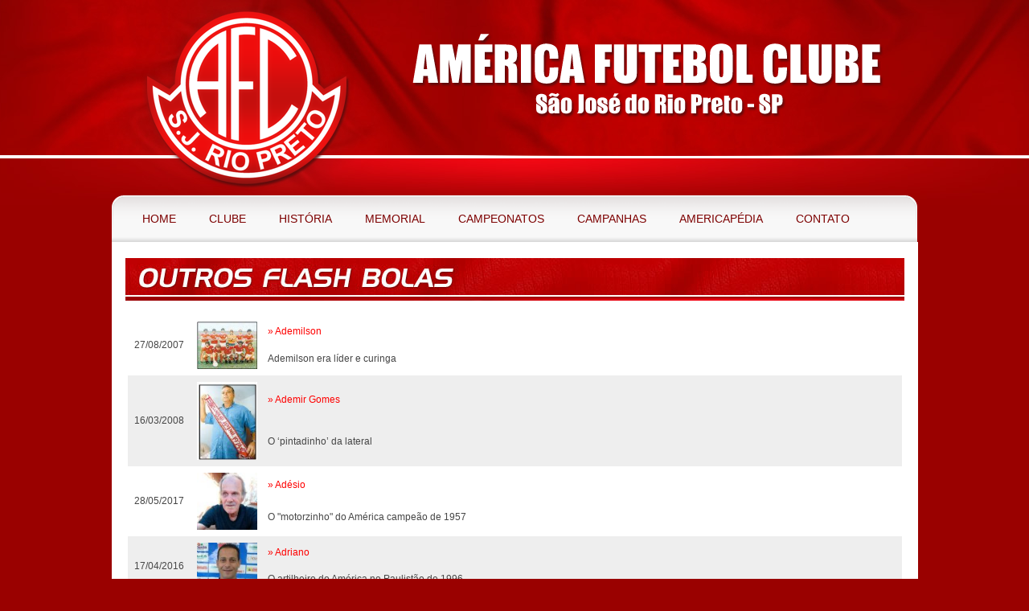

--- FILE ---
content_type: text/html
request_url: http://america-rp.com.br/Index.asp?Ir=FlashBola&flash=225
body_size: 166748
content:

<!DOCTYPE html PUBLIC "-//W3C//DTD XHTML 1.0 Transitional//EN" "http://www.w3.org/TR/xhtml1/DTD/xhtml1-transitional.dtd">
<html xmlns="http://www.w3.org/1999/xhtml">
<head>

<!-- Global site tag (gtag.js) - Google Analytics -->
<script async src="https://www.googletagmanager.com/gtag/js?id=UA-83191307-1"></script>
<script>
  window.dataLayer = window.dataLayer || [];
  function gtag(){dataLayer.push(arguments);}
  gtag('js', new Date());

  gtag('config', 'UA-83191307-1');
</script>

<script type="text/javascript">
var Ajax = false;

function AjaxRequest() {
	Ajax = false;
	if (window.XMLHttpRequest) { 
		Ajax = new XMLHttpRequest();
	} else if (window.ActiveXObject) {
		try {
			Ajax = new ActiveXObject("Msxml2.XMLHTTP");
		} catch (e) {
			try {
				Ajax = new ActiveXObject("Microsoft.XMLHTTP");
			} catch (e) { }
		}
	}
}
function Enquete() {
	codenquete	= document.getElementById("CodEnquete").value;
	nome		= document.getElementById("Nome").value;
	email		= document.getElementById("Email").value;
	comentarios	= document.getElementById("Comentarios").value;
	
	for (var i = 0; i < document.getElementsByName("Opcao").length; i++) {
		if (document.getElementsByName("Opcao").item(i).checked) {
			opcao = document.getElementsByName("Opcao").item(i).value;
			break;
		}
    }

	AjaxRequest();
	
	if (!Ajax) { return }
	
	Ajax.onreadystatechange = ResultadoEnquete;
	Ajax.open('GET','Ajax/Enquete_Votar.asp?CodEnquete=' + codenquete + '&Opcao=' + opcao + '&Nome=' + nome + '&Email=' + email + '&Comentarios=' + comentarios, true);
	Ajax.send(null);
}

function ResultadoEnquete(){
  	var conteudo = document.getElementById("divEnquete");
	
	html = '<div align="center"><img src="img/carregando.gif" /></div>';
	if(Ajax.readyState == 4)
	{
		if(Ajax.status == 200)
		{
			html = Ajax.responseText;
		}
		else
		{
			html = Ajax.responseText;
		}
	}
	conteudo.innerHTML = html;
}
function fecha() {
	document.getElementById("Pop").style.display = "none";
}

</script>
<meta http-equiv="Content-Type" content="text/html; charset=utf-8" />
<title>Am&eacute;rica Futebol Clube - S&atilde;o Jos&eacute; do Rio Preto - SP</title>
<meta name="description" content="O América de São José do Rio Preto é um clube que orgulha a região pelo seu patrimônio e a rica história, repleta de glórias. Fundado em 28 de janeiro do ano de 1946, o clube leva esse nome em homenagem ao América-RJ, um dos principais times de futebol à época da fundação do clube. O América de Rio Preto é um dos mais tradicionais do estado de São Paulo e do interior do Brasil. O título mais recente do clube foi a Copa São Paulo de Futebol Júnior, sendo esta a mais importante competição de futebol sub-20 do país, conquistado de forma invicta e com brilhantismo em 2006.">
<meta name="abstract" content="O América de São José do Rio Preto é um clube que orgulha a região pelo seu patrimônio e a rica história, repleta de glórias. Fundado em 28 de janeiro do ano de 1946, o clube leva esse nome em homenagem ao América-RJ, um dos principais times de futebol à época da fundação do clube. O América de Rio Preto é um dos mais tradicionais do estado de São Paulo e do interior do Brasil.">
<meta name="keywords" content="américa, américa futebol clube, américa sp, américa são josé do rio preto, américa rio preto, américa são paulo, futebol, clubes de futebol, times de futebol">
<meta name="author" content="dotSites - Soluções em Internet - http://www.dotsites.com.br">
<meta name="revisit-after" content="10 Days">
<meta name="robot" content="All">
<meta name="rating" content="general">
<meta name="distribution" content="global">
<meta name="language" content="PT">
<meta name="verify-v1" content="x/SMcnAjrw3tCxoRWPGp8h7yvu15TY0DFdzqetlXunI=" />
<meta name="google-site-verification" content="X_y1o3n_6ejxgoE1ySp7FIYwkd7lF-DkcvNBXT8Mz6Q" />

<link href="estilo.css" rel="stylesheet" type="text/css" />
<link href="css/estilo.css" rel="stylesheet" type="text/css" />
<link href="js/transmenu/transmenu.css" rel="stylesheet" type="text/css" />
<link href="js/highslide/highslide.css" rel="stylesheet" type="text/css" />
<script type="text/javascript" src="js/scripts.js"></script>
<script type="text/javascript" src="js/highslide/highslide-full.js"></script>
<script type="text/javascript" src="js/transmenu/transmenu.js"></script>
<script type="text/javascript" language="javascript">
<!--
hs.graphicsDir = 'js/highslide/graphics/';
hs.align = 'center';
hs.transitions = ['expand', 'crossfade'];
hs.outlineType = 'glossy-dark';
hs.wrapperClassName = 'outerglow';

hs.fadeInOut = true;
//hs.dimmingOpacity = 0.75;

	// Add the controlbar
	if (hs.addSlideshow) hs.addSlideshow({
		//slideshowGroup: 'group1',
		interval: 5000,
		repeat: false,
		useControls: true,
		fixedControls: 'fit',
		overlayOptions: {
			opacity: .6,
			position: 'bottom center',
			hideOnMouseOut: true
		}
	}
);
-->
</script>

</head>

<body>
<!--Facebook-->
<div id="fb-root"></div>
<script>(function(d, s, id) {
  var js, fjs = d.getElementsByTagName(s)[0];
  if (d.getElementById(id)) return;
  js = d.createElement(s); js.id = id;
  js.src = "//connect.facebook.net/pt_BR/all.js#xfbml=1";
  fjs.parentNode.insertBefore(js, fjs);
}(document, 'script', 'facebook-jssdk'));</script>
<!--/Facebook-->
<table width="100%" border="0" cellspacing="0" cellpadding="0">
  <tr>
    <td><table width="1003" border="0" align="center" cellpadding="0" cellspacing="0">
      <tr>
        <td width="1003" align="center" valign="middle" class="header">
           
        	<h1><a href="Index.asp" title="Am&eacute;rica Futebol Clube">Am&eacute;rica Futebol Clube</a></h1>
            <ul id="menu_topo">
            	  <!--li><a href="Index.asp" title="Home">Home</a></li>
                <li><a href="Index.asp?Ir=Agradecimento" title="Agradecimentos">Agradecimentos</a></li>
                <li><a href="Index.asp?Ir=ControleQualidade" title="Controle de qualidade">Controle de qualidade</a></li>
                <li><a href="Index.asp?Ir=Indique" title="Indique o site">Indique o site</a></li>
                <li><a href="Index.asp?Ir=Contato" title="Fale conosco">Fale conosco</a></li-->
            </ul>
            <!--p class="oficial">Site Oficial</p-->
            <h2>Am&eacute;rica Futebol Clube - S&atilde;o Jos&eacute; do Rio Preto</h2>
            <p class="mecao"><!--Estamos juntos Mecão, Rumo à 1ª Divisão!--></p>
			<!--div class="like">
				<ul>
					<li style="float:left; list-style:none; margin-right:15px;"><fb:like href="http://www.america-sp.com.br" layout="button_count" show_faces="false" width="240" height="40" action="like" colorscheme="light"></fb:like></li>
					<li style="float:left; list-style:none;"><a href="https://twitter.com/share" class="twitter-share-button" data-url="http://www.america-sp.com.br" data-text="Agora é oficial! Acesse o novo Site do América Futebol Clube de São José do Rio Preto/SP - www.america-sp.com.br" data-lang="pt">Tweetar</a>
					<script>!function(d,s,id){var js,fjs=d.getElementsByTagName(s)[0];if(!d.getElementById(id)){js=d.createElement(s);js.id=id;js.src="//platform.twitter.com/widgets.js";fjs.parentNode.insertBefore(js,fjs);}}(document,"script","twitter-wjs");</script></li>
				</ul>
			</div-->
        </td>
      </tr>
      <tr>
        <td height="58" align="center" valign="middle">
        	<ul id="navegacao">
          	<li style="margin-left:5px !important;"><a href="Index.asp">Home</a></li>
            <li><a href="#">Clube</a>
            	<ul style="z-index:1000;">
                <li><a href="Index.asp?Ir=InformacoesGerais">Informa&ccedil;&otilde;es Gerais</a></li>
                <li><a href="Index.asp?Ir=EstadioTeixeirao">Est&aacute;dio Benedito Teixeira</a></li>
                <li><a href="Index.asp?Ir=Hinos">Hinos</a></li>
                <li><a href="Index.asp?Ir=Presidentes">Presidentes</a></li>
                <li><a href="Index.asp?Ir=Uniformes">Uniformes</a></li>
                <li><a href="Index.asp?Ir=EscudosMascote">Escudos e Mascote</a>
                <li><a href="Index.asp?Ir=Noticias">Not&iacute;cias</a></li>
                <li><a href="Index.asp?Ir=SaoJoseDoRioPreto">S&atilde;o Jos&eacute; do Rio Preto</a></li>
              </ul>
            </li>
            <li style="margin-left:5px !important;"><a href="#">Hist&oacute;ria</a>
            	<ul>
                <li><a href="Index.asp?Ir=Fundacao">Funda&ccedil;&atilde;o</a></li>
                <li><a href="Index.asp?Ir=AtaDeFundacao">Ata de Funda&ccedil;&atilde;o</a></li>
                <li><a href="Index.asp?Ir=RepercussaoDaFundacao">Repercuss&atilde;o da Funda&ccedil;&atilde;o</a></li>
                <li><a href="Index.asp?Ir=OFundador">O Fundador</a></li>    
              </ul>
            </li>
            <li style="margin-left:5px !important;"><a href="#">Memorial</a>
            	<ul style="z-index:1000;">
                <li><a href="Index.asp?Ir=BiriguiPresidente">Birigui: Eterno Presidente</a></li>
                <li><a href="Index.asp?Ir=Cronicas">Cr&ocirc;nicas</a></li>
                <li><a href="Index.asp?Ir=EstadioMario">Est&aacute;dio M&aacute;rio A. Mendon&ccedil;a</a></li>
                <li><a href="Index.asp?Ir=FlashBola">Flash Bola</a></li>
                <li><a href="Index.asp?Ir=GaleriaFotos&tipo=17">Galerias de Fotos</a></li>
                <li><a href="Index.asp?Ir=Curiosidades">Hist&oacute;rias e Curiosidades</a></li>
                <li><a href="Index.asp?Ir=GaleriaFotos&tipo=16">Times do Passado</a></li>
                <li><a href="Index.asp?Ir=Camisas">Camisas do Am&eacute;rica</a></li>
              </ul>
            </li>
            <li style="margin-left:5px !important;"><a href="#">Campeonatos</a>
            	<ul style="z-index:1000;">
                <li><a href="Index.asp?Ir=Campeonatos">Paulista A4-2024</a></li>
                <!--li><a href="Index.asp?Ir=CopaPaulista2012">Copa Paulista 2012</a></li-->
                <!--li><a href="Index.asp?Ir=CopaJuniores2014">Copas SP de Juniores</a></li-->
            	</ul>
            </li>
            <li style="margin-left:5px !important;"><a href="#">Campanhas</a>
              <ul>
                <li><a href="Index.asp?Ir=CampeonatoBrasileiro">Campeonatos Brasileiros</a></li>
                <li><a href="Index.asp?Ir=CampeonatoPaulista">Campeonatos Paulistas</a></li>
                <li><a href="Index.asp?Ir=CategoriaDeBase">Categorias de Base</a></li>
                <li><a href="Index.asp?Ir=CopaPaulista">Copas Paulistas</a></li>
                <li><a href="Index.asp?Ir=CopaJuniores">Copas SP de Juniores</a></li>
                <li><a href="Index.asp?Ir=Derbis">D&eacute;rbis</a></li>
                <li><a href="Index.asp?Ir=OutrasCompeticoes">Outras Competi&ccedil;&otilde;es</a></li>
			        </ul>
            </li>
            <!--li style="margin-left:5px !important;"><a href="Index.asp?Ir=EscudosMascote">Escudos e Mascote</a-->
            	<!--ul>
                <li><a href="Index.asp?Ir=EscudosMascote">Escudos Oficiais e Mascote</a></li>
                <li><a href="Index.asp?Ir=Botoes">Escudos para Bot&otilde;es</a></li>
                <li><a href="Index.asp?Ir=MSNEmoticonsImagens">Emoticons e Imagens para MSN</a></li>
                <li><a href="Index.asp?Ir=PapeisDeParede">Pap&eacute;is de Parede</a></li>
                <li><a href="Index.asp?Ir=Celulares">Celulares</a></li>
                <li><a href="Index.asp?Ir=TabelaEletronica">Tabela Eletr&ocirc;nica</a></li>
              </ul-->
            <li style="margin-left:5px !important;"><a href="Index.asp?Ir=Americapedia">Americap&eacute;dia</a>
              <ul>    
                <li><a href="Index.asp?Ir=Artilheiros">Artilheiros</a></li>
                <li><a href="Index.asp?Ir=Confrontos">Confrontos</a></li>
                <li><a href="Index.asp?Ir=JogosAnos">Jogos Anos</a></li>
                <li><a href="Index.asp?Ir=JogoAJogo">Jogo a Jogo</a></li>
                <li><a href="Index.asp?Ir=JogosCampeonatos">Jogos Campeonatos</a></li>
              </ul>
            </li>
            <li style="margin-left:5px !important;"><a href="#">Contato</a>
              <ul>    
                <li><a href="Index.asp?Ir=Contato">Fale Conosco</a></li>
                <li><a href="Index.asp?Ir=Agradecimento">Agradecimentos</a></li>
                <!--li><a href="Index.asp?Ir=ControleQualidade">Controle de Qualidade</a></li>
                <li><a href="Index.asp?Ir=Indique">Indique o Site</a></li-->
			        </ul>
            </li>
          </ul>
        </td>
      </tr>
      <!--tr>
        <td align="center" leftmargin="0" topmargin="0" height="81"><table width="1003" border="0" align="center" cellpadding="0" cellspacing="0" bgcolor="#FFFFFF">
           <!--tr>
		      <td align="center"><img src="Imagens/patrocinio.jpg" /></td>
              <td align="center" width="10">&nbsp;</td>
              <td align="center"><a href="http://www.grupodgl.com.br/" target="_blank"><img width="133" src="regulamento/images/delsabor.jpg" border="0" /></a></td>
              <td align="center" width="10">&nbsp;</td>
              <td align="center"><a href="http://www.spasantacruz.com.br/" target="_blank"><img src="regulamento/images/spariopreto.jpg" border="0" /></a></td>
              <td align="center"><a href="http://www.grupodgl.com.br/" target="_blank"><img width="133" src="regulamento/images/dgl.jpg" border="0" /></a></td>
              <td align="center"><a href="http://www.facchini.com.br/" target="_blank"><img width="133" src="regulamento/images/facchini.jpg" border="0" /></a></td>
              <td align="center" width="10">&nbsp;</td>
              <td align="center"><a href="http://www.expressoitamarati.com.br/" target="_blank"><img src="regulamento/images/itamarati.jpg" border="0" /></a></td>
              <td align="center" width="10">&nbsp;</td>
              <td align="center" valign="top"><img src="Imagens/apoio.jpg" /></td>
              <td align="center"><a href="http://www.brahma.com.br/" target="_blank"><img width="133" src="regulamento/images/brahma.jpg" border="0" /></a></td>
              <td align="center"><a href="http://www.acirpsjp.com.br/" target="_blank"><img width="133" src="regulamento/images/acirp.jpg" border="0" /></a></td>
          </tr>
           <!--tr>
              <td width="22" align="center" valign="top"><img src="Imagens/apoio.jpg" /></td>
              <td align="left"><a href="http://www.acirpsjp.com.br/" target="_blank"><img width="133" src="regulamento/images/acirp.jpg" border="0" /></a></td>           
          </tr>
       </table></td>
      </tr-->
      <tr>
        <td height="20" align="center" valign="top" bgcolor="#FFFFFF"><!--img src="Imagens/barraHorizontal.jpg" width="1002" height="11" /--></td>
      </tr>

<meta http-equiv="Content-Type" content="text/html; charset=iso-8859-1" />

<!-- prettyPhoto -->
<link rel="stylesheet" href="js/prettyPhoto/css/prettyPhoto.css" type="text/css" media="screen" title="prettyPhoto main stylesheet" charset="utf-8" />
<script src="js/prettyPhoto/js/jquery-1.6.1.min.js" type="text/javascript" charset="utf-8"></script>
<script src="js/prettyPhoto/js/jquery.prettyPhoto.js" type="text/javascript" charset="utf-8"></script>
<!-- /prettyPhoto -->

<style>
  .pp_nav{
    width: 100% !important;
  }
  div.ppt, div.pp_default .pp_description{
     font-family: Arial, Helvetica, sans-serif;
  }
  .pp_social .facebook{
    overflow: visible;
  }
</style>


  <tr bgcolor="#ffffff" id="topoflash">
    <td><table border="0" cellspacing="0" cellpadding="0">
      <tr>
        <td align="left"><img src="Images/Titulos/outrosflash.jpg" /></td>
      </tr>
    </table></td>
  </tr>  
  <tr bgcolor="#ffffff">
    <td>&nbsp;</td>
  </tr>
  <tr>
    <td style="padding:0 20px 0 20px;" bgcolor="#ffffff"><table width="100%" border="0" cellspacing="0" cellpadding="0">

      <tr bgcolor="#FFFFFF">
          <td align="left" class="textoPadrao"><table border="0" cellpadding="0" cellspacing="8" class="textoPadrao">
            <tr>
              <td nowrap="nowrap" rowspan="2" class="textoPadrao">27/08/2007&nbsp;</td>

              <td width="85" rowspan="2" align="center" valign="middle"><a href="Index.asp?Ir=FlashBola&amp;flash=219#flash"><img src="fotos/noticias/219/Pq_admilson_flasch.jpg" width="75" border="0" /></a></td>

              <td><a href="Index.asp?Ir=FlashBola&amp;flash=219#flash" class="linkVermelho">&raquo;&nbsp;Ademilson </a></td>
            </tr>
            <tr>
              <td class="textoPadrao">Ademilson era líder e curinga&nbsp;</td>
            </tr>
          </table></td>
        </tr>
      
      <tr bgcolor="#eeeeee">
          <td align="left" class="textoPadrao"><table border="0" cellpadding="0" cellspacing="8" class="textoPadrao">
            <tr>
              <td nowrap="nowrap" rowspan="2" class="textoPadrao">16/03/2008&nbsp;</td>

              <td width="85" rowspan="2" align="center" valign="middle"><a href="Index.asp?Ir=FlashBola&amp;flash=258#flash"><img src="fotos/noticias/258/Pq_Ademir Gomes - Montagem 8.jpg" width="75" border="0" /></a></td>

              <td><a href="Index.asp?Ir=FlashBola&amp;flash=258#flash" class="linkVermelho">&raquo;&nbsp;Ademir Gomes</a></td>
            </tr>
            <tr>
              <td class="textoPadrao">O ‘pintadinho’ da lateral &nbsp;</td>
            </tr>
          </table></td>
        </tr>
      
      <tr bgcolor="#FFFFFF">
          <td align="left" class="textoPadrao"><table border="0" cellpadding="0" cellspacing="8" class="textoPadrao">
            <tr>
              <td nowrap="nowrap" rowspan="2" class="textoPadrao">28/05/2017&nbsp;</td>

              <td width="85" rowspan="2" align="center" valign="middle"><a href="Index.asp?Ir=FlashBola&amp;flash=260#flash"><img src="fotos/noticias/260/Pq_Adesio - 6.jpg" width="75" border="0" /></a></td>

              <td><a href="Index.asp?Ir=FlashBola&amp;flash=260#flash" class="linkVermelho">&raquo;&nbsp;Adésio</a></td>
            </tr>
            <tr>
              <td class="textoPadrao">O "motorzinho" do América campeão de 1957
 
&nbsp;</td>
            </tr>
          </table></td>
        </tr>
      
      <tr bgcolor="#eeeeee">
          <td align="left" class="textoPadrao"><table border="0" cellpadding="0" cellspacing="8" class="textoPadrao">
            <tr>
              <td nowrap="nowrap" rowspan="2" class="textoPadrao">17/04/2016&nbsp;</td>

              <td width="85" rowspan="2" align="center" valign="middle"><a href="Index.asp?Ir=FlashBola&amp;flash=282#flash"><img src="fotos/noticias/282/Pq_Adriano - 7.jpg" width="75" border="0" /></a></td>

              <td><a href="Index.asp?Ir=FlashBola&amp;flash=282#flash" class="linkVermelho">&raquo;&nbsp;Adriano </a></td>
            </tr>
            <tr>
              <td class="textoPadrao">O artilheiro do América no Paulistão de 1996&nbsp;</td>
            </tr>
          </table></td>
        </tr>
      
      <tr bgcolor="#FFFFFF">
          <td align="left" class="textoPadrao"><table border="0" cellpadding="0" cellspacing="8" class="textoPadrao">
            <tr>
              <td nowrap="nowrap" rowspan="2" class="textoPadrao">08/07/2015&nbsp;</td>

              <td width="85" rowspan="2" align="center" valign="middle"><a href="Index.asp?Ir=FlashBola&amp;flash=261#flash"><img src="fotos/noticias/261/Pq_Amado 8.jpg" width="75" border="0" /></a></td>

              <td><a href="Index.asp?Ir=FlashBola&amp;flash=261#flash" class="linkVermelho">&raquo;&nbsp;Amado</a></td>
            </tr>
            <tr>
              <td class="textoPadrao">Há 30 anos, meia brilhou no América no Paulistão&nbsp;</td>
            </tr>
          </table></td>
        </tr>
      
      <tr bgcolor="#eeeeee">
          <td align="left" class="textoPadrao"><table border="0" cellpadding="0" cellspacing="8" class="textoPadrao">
            <tr>
              <td nowrap="nowrap" rowspan="2" class="textoPadrao">22/11/2015&nbsp;</td>

              <td width="85" rowspan="2" align="center" valign="middle"><a href="Index.asp?Ir=FlashBola&amp;flash=162#flash"><img src="fotos/noticias/162/Pq_As grandes vitórias do América parte 1 (8).jpg" width="75" border="0" /></a></td>

              <td><a href="Index.asp?Ir=FlashBola&amp;flash=162#flash" class="linkVermelho">&raquo;&nbsp;América, 70 anos - parte 01 - As grandes vitórias do América</a></td>
            </tr>
            <tr>
              <td class="textoPadrao">Matéria especial publicada em 2015&nbsp;</td>
            </tr>
          </table></td>
        </tr>
      
      <tr bgcolor="#FFFFFF">
          <td align="left" class="textoPadrao"><table border="0" cellpadding="0" cellspacing="8" class="textoPadrao">
            <tr>
              <td nowrap="nowrap" rowspan="2" class="textoPadrao">29/11/2015&nbsp;</td>

              <td width="85" rowspan="2" align="center" valign="middle"><a href="Index.asp?Ir=FlashBola&amp;flash=196#flash"><img src="fotos/noticias/196/Pq_1.jpg" width="75" border="0" /></a></td>

              <td><a href="Index.asp?Ir=FlashBola&amp;flash=196#flash" class="linkVermelho">&raquo;&nbsp;América, 70 anos - parte 02 - América quebra tabu contra o São Paulo</a></td>
            </tr>
            <tr>
              <td class="textoPadrao">Matéria especial publicada em 2015&nbsp;</td>
            </tr>
          </table></td>
        </tr>
      
      <tr bgcolor="#eeeeee">
          <td align="left" class="textoPadrao"><table border="0" cellpadding="0" cellspacing="8" class="textoPadrao">
            <tr>
              <td nowrap="nowrap" rowspan="2" class="textoPadrao">06/12/2015&nbsp;</td>

              <td width="85" rowspan="2" align="center" valign="middle"><a href="Index.asp?Ir=FlashBola&amp;flash=197#flash"><img src="fotos/noticias/197/Pq_qfl_fto_11986.jpg" width="75" border="0" /></a></td>

              <td><a href="Index.asp?Ir=FlashBola&amp;flash=197#flash" class="linkVermelho">&raquo;&nbsp;América, 70 anos - parte 03 - Vitória sobre o São Paulo no Morumbi reabilita o América</a></td>
            </tr>
            <tr>
              <td class="textoPadrao">Matéria especial publicada em 2015&nbsp;</td>
            </tr>
          </table></td>
        </tr>
      
      <tr bgcolor="#FFFFFF">
          <td align="left" class="textoPadrao"><table border="0" cellpadding="0" cellspacing="8" class="textoPadrao">
            <tr>
              <td nowrap="nowrap" rowspan="2" class="textoPadrao">13/12/2015&nbsp;</td>

              <td width="85" rowspan="2" align="center" valign="middle"><a href="Index.asp?Ir=FlashBola&amp;flash=198#flash"><img src="fotos/noticias/198/Pq_qfl_fto_11986.jpg" width="75" border="0" /></a></td>

              <td><a href="Index.asp?Ir=FlashBola&amp;flash=198#flash" class="linkVermelho">&raquo;&nbsp;América, 70 anos - parte 04 - Rubro termina em 3º lugar no Paulistão de 1975</a></td>
            </tr>
            <tr>
              <td class="textoPadrao">Matéria especial publicada em 2015&nbsp;</td>
            </tr>
          </table></td>
        </tr>
      
      <tr bgcolor="#eeeeee">
          <td align="left" class="textoPadrao"><table border="0" cellpadding="0" cellspacing="8" class="textoPadrao">
            <tr>
              <td nowrap="nowrap" rowspan="2" class="textoPadrao">20/12/2015&nbsp;</td>

              <td width="85" rowspan="2" align="center" valign="middle"><a href="Index.asp?Ir=FlashBola&amp;flash=210#flash"><img src="fotos/noticias/210/Pq_1.jpg" width="75" border="0" /></a></td>

              <td><a href="Index.asp?Ir=FlashBola&amp;flash=210#flash" class="linkVermelho">&raquo;&nbsp;América, 70 anos - parte 05 - Diabo janta o Peixe e almoça o frango de Waldir Peres</a></td>
            </tr>
            <tr>
              <td class="textoPadrao">Matéria especial publicada em 2015&nbsp;</td>
            </tr>
          </table></td>
        </tr>
      
      <tr bgcolor="#FFFFFF">
          <td align="left" class="textoPadrao"><table border="0" cellpadding="0" cellspacing="8" class="textoPadrao">
            <tr>
              <td nowrap="nowrap" rowspan="2" class="textoPadrao">27/12/2015&nbsp;</td>

              <td width="85" rowspan="2" align="center" valign="middle"><a href="Index.asp?Ir=FlashBola&amp;flash=243#flash"><img src="fotos/noticias/243/Pq_América 70 anos parte 6 - 4.jpg" width="75" border="0" /></a></td>

              <td><a href="Index.asp?Ir=FlashBola&amp;flash=243#flash" class="linkVermelho">&raquo;&nbsp;América, 70 anos - parte 06 - O Rubro carimbou a faixa dos 'Meninos da Vila'</a></td>
            </tr>
            <tr>
              <td class="textoPadrao">Matéria especial publicada em 2015&nbsp;</td>
            </tr>
          </table></td>
        </tr>
      
      <tr bgcolor="#eeeeee">
          <td align="left" class="textoPadrao"><table border="0" cellpadding="0" cellspacing="8" class="textoPadrao">
            <tr>
              <td nowrap="nowrap" rowspan="2" class="textoPadrao">03/01/2016&nbsp;</td>

              <td width="85" rowspan="2" align="center" valign="middle"><a href="Index.asp?Ir=FlashBola&amp;flash=244#flash"><img src="fotos/noticias/244/Pq_1.jpg" width="75" border="0" /></a></td>

              <td><a href="Index.asp?Ir=FlashBola&amp;flash=244#flash" class="linkVermelho">&raquo;&nbsp;América, 70 anos - parte 07 - Uma goleada inesquecível do América sobre o Santos</a></td>
            </tr>
            <tr>
              <td class="textoPadrao">Matéria especial publicada em 2015&nbsp;</td>
            </tr>
          </table></td>
        </tr>
      
      <tr bgcolor="#FFFFFF">
          <td align="left" class="textoPadrao"><table border="0" cellpadding="0" cellspacing="8" class="textoPadrao">
            <tr>
              <td nowrap="nowrap" rowspan="2" class="textoPadrao">10/01/2016&nbsp;</td>

              <td width="85" rowspan="2" align="center" valign="middle"><a href="Index.asp?Ir=FlashBola&amp;flash=265#flash"><img src="fotos/noticias/265/Pq_1.jpg" width="75" border="0" /></a></td>

              <td><a href="Index.asp?Ir=FlashBola&amp;flash=265#flash" class="linkVermelho">&raquo;&nbsp;América, 70 anos - parte 08 - América bate o Corínthians em São Paulo e o Palmeiras no MAM</a></td>
            </tr>
            <tr>
              <td class="textoPadrao">Matéria especial publicada em 2015&nbsp;</td>
            </tr>
          </table></td>
        </tr>
      
      <tr bgcolor="#eeeeee">
          <td align="left" class="textoPadrao"><table border="0" cellpadding="0" cellspacing="8" class="textoPadrao">
            <tr>
              <td nowrap="nowrap" rowspan="2" class="textoPadrao">17/01/2016&nbsp;</td>

              <td width="85" rowspan="2" align="center" valign="middle"><a href="Index.asp?Ir=FlashBola&amp;flash=266#flash"><img src="fotos/noticias/266/Pq_1.jpg" width="75" border="0" /></a></td>

              <td><a href="Index.asp?Ir=FlashBola&amp;flash=266#flash" class="linkVermelho">&raquo;&nbsp;América, 70 anos - parte 09 - Santos foi a primeira vítima do América no Teixeirão</a></td>
            </tr>
            <tr>
              <td class="textoPadrao">Matéria especial publicada em 2015&nbsp;</td>
            </tr>
          </table></td>
        </tr>
      
      <tr bgcolor="#FFFFFF">
          <td align="left" class="textoPadrao"><table border="0" cellpadding="0" cellspacing="8" class="textoPadrao">
            <tr>
              <td nowrap="nowrap" rowspan="2" class="textoPadrao">24/01/2016&nbsp;</td>

              <td width="85" rowspan="2" align="center" valign="middle"><a href="Index.asp?Ir=FlashBola&amp;flash=267#flash"><img src="fotos/noticias/267/Pq_1.jpg" width="75" border="0" /></a></td>

              <td><a href="Index.asp?Ir=FlashBola&amp;flash=267#flash" class="linkVermelho">&raquo;&nbsp;América, 70 anos - parte 10 - As cinco últimas vitórias do América sobre os grandes</a></td>
            </tr>
            <tr>
              <td class="textoPadrao">Matéria especial publicada em 2015&nbsp;</td>
            </tr>
          </table></td>
        </tr>
      
      <tr bgcolor="#eeeeee">
          <td align="left" class="textoPadrao"><table border="0" cellpadding="0" cellspacing="8" class="textoPadrao">
            <tr>
              <td nowrap="nowrap" rowspan="2" class="textoPadrao">29/11/2010&nbsp;</td>

              <td width="85" rowspan="2" align="center" valign="middle"><a href="Index.asp?Ir=FlashBola&amp;flash=362#flash"><img src="fotos/noticias/362/Pq_Anísio Grosso - 0.jpg" width="75" border="0" /></a></td>

              <td><a href="Index.asp?Ir=FlashBola&amp;flash=362#flash" class="linkVermelho">&raquo;&nbsp;Anísio Grosso</a></td>
            </tr>
            <tr>
              <td class="textoPadrao">Anísio Grosso jogou no amador do América&nbsp;</td>
            </tr>
          </table></td>
        </tr>
      
      <tr bgcolor="#FFFFFF">
          <td align="left" class="textoPadrao"><table border="0" cellpadding="0" cellspacing="8" class="textoPadrao">
            <tr>
              <td nowrap="nowrap" rowspan="2" class="textoPadrao">22/06/2008&nbsp;</td>

              <td width="85" rowspan="2" align="center" valign="middle"><a href="Index.asp?Ir=FlashBola&amp;flash=256#flash"><img src="fotos/noticias/256/Pq_Arlen - Montagem 7.jpg" width="75" border="0" /></a></td>

              <td><a href="Index.asp?Ir=FlashBola&amp;flash=256#flash" class="linkVermelho">&raquo;&nbsp;Arlen </a></td>
            </tr>
            <tr>
              <td class="textoPadrao">Arlen jogou no América, Santos, Atlético-MG e Internacional-RS&nbsp;</td>
            </tr>
          </table></td>
        </tr>
      
      <tr bgcolor="#eeeeee">
          <td align="left" class="textoPadrao"><table border="0" cellpadding="0" cellspacing="8" class="textoPadrao">
            <tr>
              <td nowrap="nowrap" rowspan="2" class="textoPadrao">03/04/2011&nbsp;</td>

              <td width="85" rowspan="2" align="center" valign="middle"><a href="Index.asp?Ir=FlashBola&amp;flash=307#flash"><img src="fotos/noticias/307/Pq_Aymar - 6.jpg" width="75" border="0" /></a></td>

              <td><a href="Index.asp?Ir=FlashBola&amp;flash=307#flash" class="linkVermelho">&raquo;&nbsp;Aymar</a></td>
            </tr>
            <tr>
              <td class="textoPadrao">Campeão do Torneio Início de 1958 pelo América&nbsp;</td>
            </tr>
          </table></td>
        </tr>
      
      <tr bgcolor="#FFFFFF">
          <td align="left" class="textoPadrao"><table border="0" cellpadding="0" cellspacing="8" class="textoPadrao">
            <tr>
              <td nowrap="nowrap" rowspan="2" class="textoPadrao">06/10/2013&nbsp;</td>

              <td width="85" rowspan="2" align="center" valign="middle"><a href="Index.asp?Ir=FlashBola&amp;flash=308#flash"><img src="fotos/noticias/308/Pq_Babá - 8.jpg" width="75" border="0" /></a></td>

              <td><a href="Index.asp?Ir=FlashBola&amp;flash=308#flash" class="linkVermelho">&raquo;&nbsp;Babá</a></td>
            </tr>
            <tr>
              <td class="textoPadrao">Grande lateral do América na década de 80&nbsp;</td>
            </tr>
          </table></td>
        </tr>
      
      <tr bgcolor="#eeeeee">
          <td align="left" class="textoPadrao"><table border="0" cellpadding="0" cellspacing="8" class="textoPadrao">
            <tr>
              <td nowrap="nowrap" rowspan="2" class="textoPadrao">26/09/2010&nbsp;</td>

              <td width="85" rowspan="2" align="center" valign="middle"><a href="Index.asp?Ir=FlashBola&amp;flash=323#flash"><img src="fotos/noticias/323/Pq_Bacurau 4.jpg" width="75" border="0" /></a></td>

              <td><a href="Index.asp?Ir=FlashBola&amp;flash=323#flash" class="linkVermelho">&raquo;&nbsp;Bacurau:</a></td>
            </tr>
            <tr>
              <td class="textoPadrao">Artista no campo e no circo&nbsp;</td>
            </tr>
          </table></td>
        </tr>
      
      <tr bgcolor="#FFFFFF">
          <td align="left" class="textoPadrao"><table border="0" cellpadding="0" cellspacing="8" class="textoPadrao">
            <tr>
              <td nowrap="nowrap" rowspan="2" class="textoPadrao">18/12/2011&nbsp;</td>

              <td width="85" rowspan="2" align="center" valign="middle"><a href="Index.asp?Ir=FlashBola&amp;flash=356#flash"><img src="fotos/noticias/356/Pq_1.jpg" width="75" border="0" /></a></td>

              <td><a href="Index.asp?Ir=FlashBola&amp;flash=356#flash" class="linkVermelho">&raquo;&nbsp;Baldini</a></td>
            </tr>
            <tr>
              <td class="textoPadrao">Xerifão foi revelação do Rubro&nbsp;</td>
            </tr>
          </table></td>
        </tr>
      
      <tr bgcolor="#eeeeee">
          <td align="left" class="textoPadrao"><table border="0" cellpadding="0" cellspacing="8" class="textoPadrao">
            <tr>
              <td nowrap="nowrap" rowspan="2" class="textoPadrao">18/04/2010&nbsp;</td>

              <td width="85" rowspan="2" align="center" valign="middle"><a href="Index.asp?Ir=FlashBola&amp;flash=354#flash"><img src="fotos/noticias/354/Pq_Banana - 6.jpg" width="75" border="0" /></a></td>

              <td><a href="Index.asp?Ir=FlashBola&amp;flash=354#flash" class="linkVermelho">&raquo;&nbsp;Banana</a></td>
            </tr>
            <tr>
              <td class="textoPadrao">Lateral esquerdo trocou os campos pela igreja&nbsp;</td>
            </tr>
          </table></td>
        </tr>
      
      <tr bgcolor="#FFFFFF">
          <td align="left" class="textoPadrao"><table border="0" cellpadding="0" cellspacing="8" class="textoPadrao">
            <tr>
              <td nowrap="nowrap" rowspan="2" class="textoPadrao">23/08/2009&nbsp;</td>

              <td width="85" rowspan="2" align="center" valign="middle"><a href="Index.asp?Ir=FlashBola&amp;flash=208#flash"><img src="fotos/noticias/208/Pq_qfl_fto_11986.jpg" width="75" border="0" /></a></td>

              <td><a href="Index.asp?Ir=FlashBola&amp;flash=208#flash" class="linkVermelho">&raquo;&nbsp;Barbirotto</a></td>
            </tr>
            <tr>
              <td class="textoPadrao">A incrível invencibilidade do goleiro no América: 768 minutos sem sofrer gols!&nbsp;</td>
            </tr>
          </table></td>
        </tr>
      
      <tr bgcolor="#eeeeee">
          <td align="left" class="textoPadrao"><table border="0" cellpadding="0" cellspacing="8" class="textoPadrao">
            <tr>
              <td nowrap="nowrap" rowspan="2" class="textoPadrao">28/09/2008&nbsp;</td>

              <td width="85" rowspan="2" align="center" valign="middle"><a href="Index.asp?Ir=FlashBola&amp;flash=253#flash"><img src="fotos/noticias/253/Pq_Bazaninho - 7.jpg" width="75" border="0" /></a></td>

              <td><a href="Index.asp?Ir=FlashBola&amp;flash=253#flash" class="linkVermelho">&raquo;&nbsp;Bazaninho </a></td>
            </tr>
            <tr>
              <td class="textoPadrao">Bazaninho defendeu o São Paulo e subiu com São Bento e América&nbsp;</td>
            </tr>
          </table></td>
        </tr>
      
      <tr bgcolor="#FFFFFF">
          <td align="left" class="textoPadrao"><table border="0" cellpadding="0" cellspacing="8" class="textoPadrao">
            <tr>
              <td nowrap="nowrap" rowspan="2" class="textoPadrao">03/07/2016&nbsp;</td>

              <td width="85" rowspan="2" align="center" valign="middle"><a href="Index.asp?Ir=FlashBola&amp;flash=279#flash"><img src="fotos/noticias/279/Pq_flash_Bazaninho1_no113544.jpg" width="75" border="0" /></a></td>

              <td><a href="Index.asp?Ir=FlashBola&amp;flash=279#flash" class="linkVermelho">&raquo;&nbsp;Bazaninho</a></td>
            </tr>
            <tr>
              <td class="textoPadrao">Infecção provoca a morte do talentoso meia esquerda&nbsp;</td>
            </tr>
          </table></td>
        </tr>
      
      <tr bgcolor="#eeeeee">
          <td align="left" class="textoPadrao"><table border="0" cellpadding="0" cellspacing="8" class="textoPadrao">
            <tr>
              <td nowrap="nowrap" rowspan="2" class="textoPadrao">16/12/2007&nbsp;</td>

              <td width="85" rowspan="2" align="center" valign="middle"><a href="Index.asp?Ir=FlashBola&amp;flash=241#flash"><img src="fotos/noticias/241/Pq_beline_1345.jpg" width="75" border="0" /></a></td>

              <td><a href="Index.asp?Ir=FlashBola&amp;flash=241#flash" class="linkVermelho">&raquo;&nbsp;Beline</a></td>
            </tr>
            <tr>
              <td class="textoPadrao">o "Bad Boy" dos anos 70&nbsp;</td>
            </tr>
          </table></td>
        </tr>
      
      <tr bgcolor="#FFFFFF">
          <td align="left" class="textoPadrao"><table border="0" cellpadding="0" cellspacing="8" class="textoPadrao">
            <tr>
              <td nowrap="nowrap" rowspan="2" class="textoPadrao">28/01/2007&nbsp;</td>

              <td width="85" rowspan="2" align="center" valign="middle"><a href="Index.asp?Ir=FlashBola&amp;flash=195#flash"><img src="fotos/noticias/195/Pq_Birigui debaixo da trave no Teixeirão.jpg" width="75" border="0" /></a></td>

              <td><a href="Index.asp?Ir=FlashBola&amp;flash=195#flash" class="linkVermelho">&raquo;&nbsp;Benedito Teixeira</a></td>
            </tr>
            <tr>
              <td class="textoPadrao">O amor de Benedito Teixeira, o Birigui, pelo América&nbsp;</td>
            </tr>
          </table></td>
        </tr>
      
      <tr bgcolor="#eeeeee">
          <td align="left" class="textoPadrao"><table border="0" cellpadding="0" cellspacing="8" class="textoPadrao">
            <tr>
              <td nowrap="nowrap" rowspan="2" class="textoPadrao">08/01/2012&nbsp;</td>

              <td width="85" rowspan="2" align="center" valign="middle"><a href="Index.asp?Ir=FlashBola&amp;flash=355#flash"><img src="fotos/noticias/355/Pq_Berguinho 6.jpg" width="75" border="0" /></a></td>

              <td><a href="Index.asp?Ir=FlashBola&amp;flash=355#flash" class="linkVermelho">&raquo;&nbsp;Berguinho</a></td>
            </tr>
            <tr>
              <td class="textoPadrao">O fundamental Berguinho&nbsp;</td>
            </tr>
          </table></td>
        </tr>
      
      <tr bgcolor="#FFFFFF">
          <td align="left" class="textoPadrao"><table border="0" cellpadding="0" cellspacing="8" class="textoPadrao">
            <tr>
              <td nowrap="nowrap" rowspan="2" class="textoPadrao">21/04/2013&nbsp;</td>

              <td width="85" rowspan="2" align="center" valign="middle"><a href="Index.asp?Ir=FlashBola&amp;flash=357#flash"><img src="fotos/noticias/357/Pq_Betinho 0.jpg" width="75" border="0" /></a></td>

              <td><a href="Index.asp?Ir=FlashBola&amp;flash=357#flash" class="linkVermelho">&raquo;&nbsp;Betinho </a></td>
            </tr>
            <tr>
              <td class="textoPadrao">Goleiro defendeu o Rubro em quatro temporadas&nbsp;</td>
            </tr>
          </table></td>
        </tr>
      
      <tr bgcolor="#eeeeee">
          <td align="left" class="textoPadrao"><table border="0" cellpadding="0" cellspacing="8" class="textoPadrao">
            <tr>
              <td nowrap="nowrap" rowspan="2" class="textoPadrao">11/11/2007&nbsp;</td>

              <td width="85" rowspan="2" align="center" valign="middle"><a href="Index.asp?Ir=FlashBola&amp;flash=237#flash"><img src="fotos/noticias/237/Pq_1.jpg" width="75" border="0" /></a></td>

              <td><a href="Index.asp?Ir=FlashBola&amp;flash=237#flash" class="linkVermelho">&raquo;&nbsp;Beto</a></td>
            </tr>
            <tr>
              <td class="textoPadrao">Um xerife que jogou em dois rivais históricos&nbsp;</td>
            </tr>
          </table></td>
        </tr>
      
      <tr bgcolor="#FFFFFF">
          <td align="left" class="textoPadrao"><table border="0" cellpadding="0" cellspacing="8" class="textoPadrao">
            <tr>
              <td nowrap="nowrap" rowspan="2" class="textoPadrao">27/10/2013&nbsp;</td>

              <td width="85" rowspan="2" align="center" valign="middle"><a href="Index.asp?Ir=FlashBola&amp;flash=352#flash"><img src="fotos/noticias/352/Pq_Beto Rocha 6.jpg" width="75" border="0" /></a></td>

              <td><a href="Index.asp?Ir=FlashBola&amp;flash=352#flash" class="linkVermelho">&raquo;&nbsp;Beto Rocha</a></td>
            </tr>
            <tr>
              <td class="textoPadrao">O homem dos mais de 300 gols&nbsp;</td>
            </tr>
          </table></td>
        </tr>
      
      <tr bgcolor="#eeeeee">
          <td align="left" class="textoPadrao"><table border="0" cellpadding="0" cellspacing="8" class="textoPadrao">
            <tr>
              <td nowrap="nowrap" rowspan="2" class="textoPadrao">10/10/2010&nbsp;</td>

              <td width="85" rowspan="2" align="center" valign="middle"><a href="Index.asp?Ir=FlashBola&amp;flash=358#flash"><img src="fotos/noticias/358/Pq_Beu - 5.jpg" width="75" border="0" /></a></td>

              <td><a href="Index.asp?Ir=FlashBola&amp;flash=358#flash" class="linkVermelho">&raquo;&nbsp;Beu</a></td>
            </tr>
            <tr>
              <td class="textoPadrao">O talento do meia americano&nbsp;</td>
            </tr>
          </table></td>
        </tr>
      
      <tr bgcolor="#FFFFFF">
          <td align="left" class="textoPadrao"><table border="0" cellpadding="0" cellspacing="8" class="textoPadrao">
            <tr>
              <td nowrap="nowrap" rowspan="2" class="textoPadrao">17/08/2014&nbsp;</td>

              <td width="85" rowspan="2" align="center" valign="middle"><a href="Index.asp?Ir=FlashBola&amp;flash=342#flash"><img src="fotos/noticias/342/Pq_Cacaio 9.jpg" width="75" border="0" /></a></td>

              <td><a href="Index.asp?Ir=FlashBola&amp;flash=342#flash" class="linkVermelho">&raquo;&nbsp;Cacaio</a></td>
            </tr>
            <tr>
              <td class="textoPadrao">Centro-avante fez sucesso no América na década de 90&nbsp;</td>
            </tr>
          </table></td>
        </tr>
      
      <tr bgcolor="#eeeeee">
          <td align="left" class="textoPadrao"><table border="0" cellpadding="0" cellspacing="8" class="textoPadrao">
            <tr>
              <td nowrap="nowrap" rowspan="2" class="textoPadrao">20/11/2011&nbsp;</td>

              <td width="85" rowspan="2" align="center" valign="middle"><a href="Index.asp?Ir=FlashBola&amp;flash=360#flash"><img src="fotos/noticias/360/Pq_Cacau - 6.jpg" width="75" border="0" /></a></td>

              <td><a href="Index.asp?Ir=FlashBola&amp;flash=360#flash" class="linkVermelho">&raquo;&nbsp;Cacau</a></td>
            </tr>
            <tr>
              <td class="textoPadrao">Armador fatura prêmio da loteria no América&nbsp;</td>
            </tr>
          </table></td>
        </tr>
      
      <tr bgcolor="#FFFFFF">
          <td align="left" class="textoPadrao"><table border="0" cellpadding="0" cellspacing="8" class="textoPadrao">
            <tr>
              <td nowrap="nowrap" rowspan="2" class="textoPadrao">28/11/2010&nbsp;</td>

              <td width="85" rowspan="2" align="center" valign="middle"><a href="Index.asp?Ir=FlashBola&amp;flash=361#flash"><img src="fotos/noticias/361/Pq_Caetano - 3.jpg" width="75" border="0" /></a></td>

              <td><a href="Index.asp?Ir=FlashBola&amp;flash=361#flash" class="linkVermelho">&raquo;&nbsp;Caetano</a></td>
            </tr>
            <tr>
              <td class="textoPadrao">Xerifão do juvenil do América na década de 80&nbsp;</td>
            </tr>
          </table></td>
        </tr>
      
      <tr bgcolor="#eeeeee">
          <td align="left" class="textoPadrao"><table border="0" cellpadding="0" cellspacing="8" class="textoPadrao">
            <tr>
              <td nowrap="nowrap" rowspan="2" class="textoPadrao">09/08/2009&nbsp;</td>

              <td width="85" rowspan="2" align="center" valign="middle"><a href="Index.asp?Ir=FlashBola&amp;flash=202#flash"><img src="fotos/noticias/202/Pq_flashbola_cafe1_no124522.jpg" width="75" border="0" /></a></td>

              <td><a href="Index.asp?Ir=FlashBola&amp;flash=202#flash" class="linkVermelho">&raquo;&nbsp;Café</a></td>
            </tr>
            <tr>
              <td class="textoPadrao">O clássico zagueiro Café&nbsp;</td>
            </tr>
          </table></td>
        </tr>
      
      <tr bgcolor="#FFFFFF">
          <td align="left" class="textoPadrao"><table border="0" cellpadding="0" cellspacing="8" class="textoPadrao">
            <tr>
              <td nowrap="nowrap" rowspan="2" class="textoPadrao">14/09/2008&nbsp;</td>

              <td width="85" rowspan="2" align="center" valign="middle"><a href="Index.asp?Ir=FlashBola&amp;flash=255#flash"><img src="fotos/noticias/255/Pq_flashbola_Cale1_no112995.jpg" width="75" border="0" /></a></td>

              <td><a href="Index.asp?Ir=FlashBola&amp;flash=255#flash" class="linkVermelho">&raquo;&nbsp;Calé  </a></td>
            </tr>
            <tr>
              <td class="textoPadrao">O moço de Ariranha   &nbsp;</td>
            </tr>
          </table></td>
        </tr>
      
      <tr bgcolor="#eeeeee">
          <td align="left" class="textoPadrao"><table border="0" cellpadding="0" cellspacing="8" class="textoPadrao">
            <tr>
              <td nowrap="nowrap" rowspan="2" class="textoPadrao">20/12/2009&nbsp;</td>

              <td width="85" rowspan="2" align="center" valign="middle"><a href="Index.asp?Ir=FlashBola&amp;flash=364#flash"><img src="fotos/noticias/364/Pq_Cardoso - 6.jpg" width="75" border="0" /></a></td>

              <td><a href="Index.asp?Ir=FlashBola&amp;flash=364#flash" class="linkVermelho">&raquo;&nbsp;Cardoso</a></td>
            </tr>
            <tr>
              <td class="textoPadrao">Revelação do América vai para o emergente Mogi Mirim&nbsp;</td>
            </tr>
          </table></td>
        </tr>
      
      <tr bgcolor="#FFFFFF">
          <td align="left" class="textoPadrao"><table border="0" cellpadding="0" cellspacing="8" class="textoPadrao">
            <tr>
              <td nowrap="nowrap" rowspan="2" class="textoPadrao">20/11/2006&nbsp;</td>

              <td width="85" rowspan="2" align="center" valign="middle"><a href="Index.asp?Ir=FlashBola&amp;flash=191#flash"><img src="fotos/noticias/191/Pq_1.jpg" width="75" border="0" /></a></td>

              <td><a href="Index.asp?Ir=FlashBola&amp;flash=191#flash" class="linkVermelho">&raquo;&nbsp;Carlos Alberto</a></td>
            </tr>
            <tr>
              <td class="textoPadrao">A tragédia do goleiro após o Dia da Independência&nbsp;</td>
            </tr>
          </table></td>
        </tr>
      
      <tr bgcolor="#eeeeee">
          <td align="left" class="textoPadrao"><table border="0" cellpadding="0" cellspacing="8" class="textoPadrao">
            <tr>
              <td nowrap="nowrap" rowspan="2" class="textoPadrao">15/05/2011&nbsp;</td>

              <td width="85" rowspan="2" align="center" valign="middle"><a href="Index.asp?Ir=FlashBola&amp;flash=363#flash"><img src="fotos/noticias/363/Pq_Carlos Alberto - 7.jpg" width="75" border="0" /></a></td>

              <td><a href="Index.asp?Ir=FlashBola&amp;flash=363#flash" class="linkVermelho">&raquo;&nbsp;Carlos Alberto</a></td>
            </tr>
            <tr>
              <td class="textoPadrao">O atacante com "cara de lata"&nbsp;</td>
            </tr>
          </table></td>
        </tr>
      
      <tr bgcolor="#FFFFFF">
          <td align="left" class="textoPadrao"><table border="0" cellpadding="0" cellspacing="8" class="textoPadrao">
            <tr>
              <td nowrap="nowrap" rowspan="2" class="textoPadrao">30/10/2016&nbsp;</td>

              <td width="85" rowspan="2" align="center" valign="middle"><a href="Index.asp?Ir=FlashBola&amp;flash=268#flash"><img src="fotos/noticias/268/Pq_Carlos Alberto Torres 0.jpg" width="75" border="0" /></a></td>

              <td><a href="Index.asp?Ir=FlashBola&amp;flash=268#flash" class="linkVermelho">&raquo;&nbsp;Carlos Alberto Torres</a></td>
            </tr>
            <tr>
              <td class="textoPadrao">Capitão Carlos Alberto estreou no Santos contra o América&nbsp;</td>
            </tr>
          </table></td>
        </tr>
      
      <tr bgcolor="#eeeeee">
          <td align="left" class="textoPadrao"><table border="0" cellpadding="0" cellspacing="8" class="textoPadrao">
            <tr>
              <td nowrap="nowrap" rowspan="2" class="textoPadrao">05/07/2009&nbsp;</td>

              <td width="85" rowspan="2" align="center" valign="middle"><a href="Index.asp?Ir=FlashBola&amp;flash=365#flash"><img src="fotos/noticias/365/Pq_Carlos Rossi - 4.jpg" width="75" border="0" /></a></td>

              <td><a href="Index.asp?Ir=FlashBola&amp;flash=365#flash" class="linkVermelho">&raquo;&nbsp;Carlos Rossi</a></td>
            </tr>
            <tr>
              <td class="textoPadrao">Meia foi revelado no Rio de Janeiro &nbsp;</td>
            </tr>
          </table></td>
        </tr>
      
      <tr bgcolor="#FFFFFF">
          <td align="left" class="textoPadrao"><table border="0" cellpadding="0" cellspacing="8" class="textoPadrao">
            <tr>
              <td nowrap="nowrap" rowspan="2" class="textoPadrao">09/04/2008&nbsp;</td>

              <td width="85" rowspan="2" align="center" valign="middle"><a href="Index.asp?Ir=FlashBola&amp;flash=259#flash"><img src="fotos/noticias/259/Pq_Catanoce - Montagem 7.jpg" width="75" border="0" /></a></td>

              <td><a href="Index.asp?Ir=FlashBola&amp;flash=259#flash" class="linkVermelho">&raquo;&nbsp;Catanoce </a></td>
            </tr>
            <tr>
              <td class="textoPadrao">Corínthians venceu concorrência e levou a revelação do Rubro&nbsp;</td>
            </tr>
          </table></td>
        </tr>
      
      <tr bgcolor="#eeeeee">
          <td align="left" class="textoPadrao"><table border="0" cellpadding="0" cellspacing="8" class="textoPadrao">
            <tr>
              <td nowrap="nowrap" rowspan="2" class="textoPadrao">17/12/2006&nbsp;</td>

              <td width="85" rowspan="2" align="center" valign="middle"><a href="Index.asp?Ir=FlashBola&amp;flash=194#flash"><img src="fotos/noticias/194/Pq_chuveraHOJE_no87425.jpg" width="75" border="0" /></a></td>

              <td><a href="Index.asp?Ir=FlashBola&amp;flash=194#flash" class="linkVermelho">&raquo;&nbsp;Chuverá</a></td>
            </tr>
            <tr>
              <td class="textoPadrao">O ‘Motorzinho’ do América&nbsp;</td>
            </tr>
          </table></td>
        </tr>
      
      <tr bgcolor="#FFFFFF">
          <td align="left" class="textoPadrao"><table border="0" cellpadding="0" cellspacing="8" class="textoPadrao">
            <tr>
              <td nowrap="nowrap" rowspan="2" class="textoPadrao">23/11/2008&nbsp;</td>

              <td width="85" rowspan="2" align="center" valign="middle"><a href="Index.asp?Ir=FlashBola&amp;flash=248#flash"><img src="fotos/noticias/248/Pq_flashbola_cide01_no115861.jpg" width="75" border="0" /></a></td>

              <td><a href="Index.asp?Ir=FlashBola&amp;flash=248#flash" class="linkVermelho">&raquo;&nbsp;Cide</a></td>
            </tr>
            <tr>
              <td class="textoPadrao">A valentia de um matador&nbsp;</td>
            </tr>
          </table></td>
        </tr>
      
      <tr bgcolor="#eeeeee">
          <td align="left" class="textoPadrao"><table border="0" cellpadding="0" cellspacing="8" class="textoPadrao">
            <tr>
              <td nowrap="nowrap" rowspan="2" class="textoPadrao">07/11/2010&nbsp;</td>

              <td width="85" rowspan="2" align="center" valign="middle"><a href="Index.asp?Ir=FlashBola&amp;flash=339#flash"><img src="fotos/noticias/339/Pq_Cleber Arado 6.jpg" width="75" border="0" /></a></td>

              <td><a href="Index.asp?Ir=FlashBola&amp;flash=339#flash" class="linkVermelho">&raquo;&nbsp;Cléber Arado </a></td>
            </tr>
            <tr>
              <td class="textoPadrao">Cléber Arado é sinônimo de gol&nbsp;</td>
            </tr>
          </table></td>
        </tr>
      
      <tr bgcolor="#FFFFFF">
          <td align="left" class="textoPadrao"><table border="0" cellpadding="0" cellspacing="8" class="textoPadrao">
            <tr>
              <td nowrap="nowrap" rowspan="2" class="textoPadrao">28/06/2015&nbsp;</td>

              <td width="85" rowspan="2" align="center" valign="middle"><a href="Index.asp?Ir=FlashBola&amp;flash=296#flash"><img src="fotos/noticias/296/Pq_Cléo 11.jpg" width="75" border="0" /></a></td>

              <td><a href="Index.asp?Ir=FlashBola&amp;flash=296#flash" class="linkVermelho">&raquo;&nbsp;Cléo</a></td>
            </tr>
            <tr>
              <td class="textoPadrao">O Falcão do América&nbsp;</td>
            </tr>
          </table></td>
        </tr>
      
      <tr bgcolor="#eeeeee">
          <td align="left" class="textoPadrao"><table border="0" cellpadding="0" cellspacing="8" class="textoPadrao">
            <tr>
              <td nowrap="nowrap" rowspan="2" class="textoPadrao">29/10/2006&nbsp;</td>

              <td width="85" rowspan="2" align="center" valign="middle"><a href="Index.asp?Ir=FlashBola&amp;flash=188#flash"><img src="fotos/noticias/188/Pq_Cleto - Montagem 4.jpg" width="75" border="0" /></a></td>

              <td><a href="Index.asp?Ir=FlashBola&amp;flash=188#flash" class="linkVermelho">&raquo;&nbsp;Cleto</a></td>
            </tr>
            <tr>
              <td class="textoPadrao">Uma carreira dedicada a 3 times&nbsp;</td>
            </tr>
          </table></td>
        </tr>
      
      <tr bgcolor="#FFFFFF">
          <td align="left" class="textoPadrao"><table border="0" cellpadding="0" cellspacing="8" class="textoPadrao">
            <tr>
              <td nowrap="nowrap" rowspan="2" class="textoPadrao">01/02/2009&nbsp;</td>

              <td width="85" rowspan="2" align="center" valign="middle"><a href="Index.asp?Ir=FlashBola&amp;flash=205#flash"><img src="fotos/noticias/205/Pq_Montagem 11 - Daniel.jpg" width="75" border="0" /></a></td>

              <td><a href="Index.asp?Ir=FlashBola&amp;flash=205#flash" class="linkVermelho">&raquo;&nbsp;Daniel</a></td>
            </tr>
            <tr>
              <td class="textoPadrao">Lateral jogou oito anos no América e faturou título pelo São Paulo&nbsp;</td>
            </tr>
          </table></td>
        </tr>
      
      <tr bgcolor="#eeeeee">
          <td align="left" class="textoPadrao"><table border="0" cellpadding="0" cellspacing="8" class="textoPadrao">
            <tr>
              <td nowrap="nowrap" rowspan="2" class="textoPadrao">16/10/2016&nbsp;</td>

              <td width="85" rowspan="2" align="center" valign="middle"><a href="Index.asp?Ir=FlashBola&amp;flash=272#flash"><img src="fotos/noticias/272/Pq_1.jpg" width="75" border="0" /></a></td>

              <td><a href="Index.asp?Ir=FlashBola&amp;flash=272#flash" class="linkVermelho">&raquo;&nbsp;Dario Pereyra </a></td>
            </tr>
            <tr>
              <td class="textoPadrao">Uruguaio enfrentou o América treze vezes&nbsp;</td>
            </tr>
          </table></td>
        </tr>
      
      <tr bgcolor="#FFFFFF">
          <td align="left" class="textoPadrao"><table border="0" cellpadding="0" cellspacing="8" class="textoPadrao">
            <tr>
              <td nowrap="nowrap" rowspan="2" class="textoPadrao">21/12/2008&nbsp;</td>

              <td width="85" rowspan="2" align="center" valign="middle"><a href="Index.asp?Ir=FlashBola&amp;flash=247#flash"><img src="fotos/noticias/247/Pq_flashbola_Dicao07_sub49619.jpg" width="75" border="0" /></a></td>

              <td><a href="Index.asp?Ir=FlashBola&amp;flash=247#flash" class="linkVermelho">&raquo;&nbsp;Dicão</a></td>
            </tr>
            <tr>
              <td class="textoPadrao">Zagueiro que impunha respeito&nbsp;</td>
            </tr>
          </table></td>
        </tr>
      
      <tr bgcolor="#eeeeee">
          <td align="left" class="textoPadrao"><table border="0" cellpadding="0" cellspacing="8" class="textoPadrao">
            <tr>
              <td nowrap="nowrap" rowspan="2" class="textoPadrao">19/10/2010&nbsp;</td>

              <td width="85" rowspan="2" align="center" valign="middle"><a href="Index.asp?Ir=FlashBola&amp;flash=336#flash"><img src="fotos/noticias/336/Pq_Donega 8.jpg" width="75" border="0" /></a></td>

              <td><a href="Index.asp?Ir=FlashBola&amp;flash=336#flash" class="linkVermelho">&raquo;&nbsp;Donega </a></td>
            </tr>
            <tr>
              <td class="textoPadrao">O autor do primeiro gol do América no Brasileirão&nbsp;</td>
            </tr>
          </table></td>
        </tr>
      
      <tr bgcolor="#FFFFFF">
          <td align="left" class="textoPadrao"><table border="0" cellpadding="0" cellspacing="8" class="textoPadrao">
            <tr>
              <td nowrap="nowrap" rowspan="2" class="textoPadrao">13/11/2016&nbsp;</td>

              <td width="85" rowspan="2" align="center" valign="middle"><a href="Index.asp?Ir=FlashBola&amp;flash=270#flash"><img src="fotos/noticias/270/Pq_1.jpg" width="75" border="0" /></a></td>

              <td><a href="Index.asp?Ir=FlashBola&amp;flash=270#flash" class="linkVermelho">&raquo;&nbsp;Dudu</a></td>
            </tr>
            <tr>
              <td class="textoPadrao">Volante levou ampla vantagem sobre o América&nbsp;</td>
            </tr>
          </table></td>
        </tr>
      
      <tr bgcolor="#eeeeee">
          <td align="left" class="textoPadrao"><table border="0" cellpadding="0" cellspacing="8" class="textoPadrao">
            <tr>
              <td nowrap="nowrap" rowspan="2" class="textoPadrao">30/12/2007&nbsp;</td>

              <td width="85" rowspan="2" align="center" valign="middle"><a href="Index.asp?Ir=FlashBola&amp;flash=301#flash"><img src="fotos/noticias/301/Pq_Edinam 0.jpg" width="75" border="0" /></a></td>

              <td><a href="Index.asp?Ir=FlashBola&amp;flash=301#flash" class="linkVermelho">&raquo;&nbsp;Edinan</a></td>
            </tr>
            <tr>
              <td class="textoPadrao">Salvou o América do rebaixamento e faturou título com o Corínthians&nbsp;</td>
            </tr>
          </table></td>
        </tr>
      
      <tr bgcolor="#FFFFFF">
          <td align="left" class="textoPadrao"><table border="0" cellpadding="0" cellspacing="8" class="textoPadrao">
            <tr>
              <td nowrap="nowrap" rowspan="2" class="textoPadrao">18/02/2007&nbsp;</td>

              <td width="85" rowspan="2" align="center" valign="middle"><a href="Index.asp?Ir=FlashBola&amp;flash=224#flash"><img src="fotos/noticias/224/Pq_Edson - montagem 4.jpg" width="75" border="0" /></a></td>

              <td><a href="Index.asp?Ir=FlashBola&amp;flash=224#flash" class="linkVermelho">&raquo;&nbsp;Edson</a></td>
            </tr>
            <tr>
              <td class="textoPadrao">O goleiro titular no Brasileirão 78&nbsp;</td>
            </tr>
          </table></td>
        </tr>
      
      <tr bgcolor="#eeeeee">
          <td align="left" class="textoPadrao"><table border="0" cellpadding="0" cellspacing="8" class="textoPadrao">
            <tr>
              <td nowrap="nowrap" rowspan="2" class="textoPadrao">17/10/2010&nbsp;</td>

              <td width="85" rowspan="2" align="center" valign="middle"><a href="Index.asp?Ir=FlashBola&amp;flash=338#flash"><img src="fotos/noticias/338/Pq_qfl_fto_15297.jpg" width="75" border="0" /></a></td>

              <td><a href="Index.asp?Ir=FlashBola&amp;flash=338#flash" class="linkVermelho">&raquo;&nbsp;Edson Pezinho</a></td>
            </tr>
            <tr>
              <td class="textoPadrao">Edson Pezinho era meia de rara habilidade&nbsp;</td>
            </tr>
          </table></td>
        </tr>
      
      <tr bgcolor="#FFFFFF">
          <td align="left" class="textoPadrao"><table border="0" cellpadding="0" cellspacing="8" class="textoPadrao">
            <tr>
              <td nowrap="nowrap" rowspan="2" class="textoPadrao">31/01/2016&nbsp;</td>

              <td width="85" rowspan="2" align="center" valign="middle"><a href="Index.asp?Ir=FlashBola&amp;flash=283#flash"><img src="fotos/noticias/283/Pq_qfl_fto_11986.jpg" width="75" border="0" /></a></td>

              <td><a href="Index.asp?Ir=FlashBola&amp;flash=283#flash" class="linkVermelho">&raquo;&nbsp;ESPECIAL - América na Copa São Paulo de Futebol Júnior</a></td>
            </tr>
            <tr>
              <td class="textoPadrao">América conquistou o seu último título há dez anos&nbsp;</td>
            </tr>
          </table></td>
        </tr>
      
      <tr bgcolor="#eeeeee">
          <td align="left" class="textoPadrao"><table border="0" cellpadding="0" cellspacing="8" class="textoPadrao">
            <tr>
              <td nowrap="nowrap" rowspan="2" class="textoPadrao">14/04/2013&nbsp;</td>

              <td width="85" rowspan="2" align="center" valign="middle"><a href="Index.asp?Ir=FlashBola&amp;flash=359#flash"><img src="fotos/noticias/359/Pq_qfl_fto_11986.jpg" width="75" border="0" /></a></td>

              <td><a href="Index.asp?Ir=FlashBola&amp;flash=359#flash" class="linkVermelho">&raquo;&nbsp;ESPECIAL - América no Campeonato Brasileiro </a></td>
            </tr>
            <tr>
              <td class="textoPadrao">Ameaçado na série A3, América já brilhou no Brasileirão&nbsp;</td>
            </tr>
          </table></td>
        </tr>
      
      <tr bgcolor="#FFFFFF">
          <td align="left" class="textoPadrao"><table border="0" cellpadding="0" cellspacing="8" class="textoPadrao">
            <tr>
              <td nowrap="nowrap" rowspan="2" class="textoPadrao">19/07/2009&nbsp;</td>

              <td width="85" rowspan="2" align="center" valign="middle"><a href="Index.asp?Ir=FlashBola&amp;flash=254#flash"><img src="fotos/noticias/254/Pq_qfl_fto_11986.jpg" width="75" border="0" /></a></td>

              <td><a href="Index.asp?Ir=FlashBola&amp;flash=254#flash" class="linkVermelho">&raquo;&nbsp;ESPECIAL - América no Campeonato Paulista</a></td>
            </tr>
            <tr>
              <td class="textoPadrao">América completa 10 anos do último título 
&nbsp;</td>
            </tr>
          </table></td>
        </tr>
      
      <tr bgcolor="#eeeeee">
          <td align="left" class="textoPadrao"><table border="0" cellpadding="0" cellspacing="8" class="textoPadrao">
            <tr>
              <td nowrap="nowrap" rowspan="2" class="textoPadrao">27/04/2014&nbsp;</td>

              <td width="85" rowspan="2" align="center" valign="middle"><a href="Index.asp?Ir=FlashBola&amp;flash=306#flash"><img src="fotos/noticias/306/Pq_qfl_fto_11986.jpg" width="75" border="0" /></a></td>

              <td><a href="Index.asp?Ir=FlashBola&amp;flash=306#flash" class="linkVermelho">&raquo;&nbsp;ESPECIAL - América no Campeonato Paulista</a></td>
            </tr>
            <tr>
              <td class="textoPadrao">América completa 50 anos do segundo acesso à elite paulista&nbsp;</td>
            </tr>
          </table></td>
        </tr>
      
      <tr bgcolor="#FFFFFF">
          <td align="left" class="textoPadrao"><table border="0" cellpadding="0" cellspacing="8" class="textoPadrao">
            <tr>
              <td nowrap="nowrap" rowspan="2" class="textoPadrao">13/11/2006&nbsp;</td>

              <td width="85" rowspan="2" align="center" valign="middle"><a href="Index.asp?Ir=FlashBola&amp;flash=304#flash"><img src="fotos/noticias/304/Pq_Livro sobre os Derbys - 5.jpg" width="75" border="0" /></a></td>

              <td><a href="Index.asp?Ir=FlashBola&amp;flash=304#flash" class="linkVermelho">&raquo;&nbsp;ESPECIAL - América nos derbys</a></td>
            </tr>
            <tr>
              <td class="textoPadrao">Livro relata derbys e grandes duelos disputados pelo América&nbsp;</td>
            </tr>
          </table></td>
        </tr>
      
      <tr bgcolor="#eeeeee">
          <td align="left" class="textoPadrao"><table border="0" cellpadding="0" cellspacing="8" class="textoPadrao">
            <tr>
              <td nowrap="nowrap" rowspan="2" class="textoPadrao">09/02/2014&nbsp;</td>

              <td width="85" rowspan="2" align="center" valign="middle"><a href="Index.asp?Ir=FlashBola&amp;flash=341#flash"><img src="fotos/noticias/341/Pq_Teixeirão 8.jpg" width="75" border="0" /></a></td>

              <td><a href="Index.asp?Ir=FlashBola&amp;flash=341#flash" class="linkVermelho">&raquo;&nbsp;ESPECIAL - Estádio Benedito Teixeira, o "Teixeirão"</a></td>
            </tr>
            <tr>
              <td class="textoPadrao">Inacabado, Teixeirão atinge a maioridade&nbsp;</td>
            </tr>
          </table></td>
        </tr>
      
      <tr bgcolor="#FFFFFF">
          <td align="left" class="textoPadrao"><table border="0" cellpadding="0" cellspacing="8" class="textoPadrao">
            <tr>
              <td nowrap="nowrap" rowspan="2" class="textoPadrao">19/01/2014&nbsp;</td>

              <td width="85" rowspan="2" align="center" valign="middle"><a href="Index.asp?Ir=FlashBola&amp;flash=349#flash"><img src="fotos/noticias/349/Pq_MAM - parte 1 - 8.jpg" width="75" border="0" /></a></td>

              <td><a href="Index.asp?Ir=FlashBola&amp;flash=349#flash" class="linkVermelho">&raquo;&nbsp;ESPECIAL - Estádio Mário Alves Mendonça, o "M.A.M."</a></td>
            </tr>
            <tr>
              <td class="textoPadrao">Série M.A.M. - parte 1 - A verdadeira história do estádio Mário Alves Mendonça&nbsp;</td>
            </tr>
          </table></td>
        </tr>
      
      <tr bgcolor="#eeeeee">
          <td align="left" class="textoPadrao"><table border="0" cellpadding="0" cellspacing="8" class="textoPadrao">
            <tr>
              <td nowrap="nowrap" rowspan="2" class="textoPadrao">26/01/2014&nbsp;</td>

              <td width="85" rowspan="2" align="center" valign="middle"><a href="Index.asp?Ir=FlashBola&amp;flash=348#flash"><img src="fotos/noticias/348/Pq_1.jpg" width="75" border="0" /></a></td>

              <td><a href="Index.asp?Ir=FlashBola&amp;flash=348#flash" class="linkVermelho">&raquo;&nbsp;ESPECIAL - Estádio Mário Alves Mendonça, o "M.A.M."</a></td>
            </tr>
            <tr>
              <td class="textoPadrao">Série M.A.M. - parte 2 - As primeiras melhorias e ampliações no antigo M.A.M.  &nbsp;</td>
            </tr>
          </table></td>
        </tr>
      
      <tr bgcolor="#FFFFFF">
          <td align="left" class="textoPadrao"><table border="0" cellpadding="0" cellspacing="8" class="textoPadrao">
            <tr>
              <td nowrap="nowrap" rowspan="2" class="textoPadrao">02/02/2014&nbsp;</td>

              <td width="85" rowspan="2" align="center" valign="middle"><a href="Index.asp?Ir=FlashBola&amp;flash=350#flash"><img src="fotos/noticias/350/Pq_1.jpg" width="75" border="0" /></a></td>

              <td><a href="Index.asp?Ir=FlashBola&amp;flash=350#flash" class="linkVermelho">&raquo;&nbsp;ESPECIAL - Estádio Mário Alves Mendonça, o "M.A.M."</a></td>
            </tr>
            <tr>
              <td class="textoPadrao">Série M.A.M. - parte 3 - Ascenção e Queda do estádio Mário Alves Mendonça&nbsp;</td>
            </tr>
          </table></td>
        </tr>
      
      <tr bgcolor="#eeeeee">
          <td align="left" class="textoPadrao"><table border="0" cellpadding="0" cellspacing="8" class="textoPadrao">
            <tr>
              <td nowrap="nowrap" rowspan="2" class="textoPadrao">18/09/2016&nbsp;</td>

              <td width="85" rowspan="2" align="center" valign="middle"><a href="Index.asp?Ir=FlashBola&amp;flash=274#flash"><img src="fotos/noticias/274/Pq_Felício - 5.jpg" width="75" border="0" /></a></td>

              <td><a href="Index.asp?Ir=FlashBola&amp;flash=274#flash" class="linkVermelho">&raquo;&nbsp;Felício </a></td>
            </tr>
            <tr>
              <td class="textoPadrao">Felício recorda a ‘marmelada’ entre América e XV de Jaú&nbsp;</td>
            </tr>
          </table></td>
        </tr>
      
      <tr bgcolor="#FFFFFF">
          <td align="left" class="textoPadrao"><table border="0" cellpadding="0" cellspacing="8" class="textoPadrao">
            <tr>
              <td nowrap="nowrap" rowspan="2" class="textoPadrao">24/07/2016&nbsp;</td>

              <td width="85" rowspan="2" align="center" valign="middle"><a href="Index.asp?Ir=FlashBola&amp;flash=277#flash"><img src="fotos/noticias/277/Pq_Fogosa - 3.jpg" width="75" border="0" /></a></td>

              <td><a href="Index.asp?Ir=FlashBola&amp;flash=277#flash" class="linkVermelho">&raquo;&nbsp;Fogosa</a></td>
            </tr>
            <tr>
              <td class="textoPadrao">Campeão e um dos melhores zagueiros do América&nbsp;</td>
            </tr>
          </table></td>
        </tr>
      
      <tr bgcolor="#eeeeee">
          <td align="left" class="textoPadrao"><table border="0" cellpadding="0" cellspacing="8" class="textoPadrao">
            <tr>
              <td nowrap="nowrap" rowspan="2" class="textoPadrao">28/12/2008&nbsp;</td>

              <td width="85" rowspan="2" align="center" valign="middle"><a href="Index.asp?Ir=FlashBola&amp;flash=249#flash"><img src="fotos/noticias/249/Pq_flashbola_Fogueira4_sub49920.jpg" width="75" border="0" /></a></td>

              <td><a href="Index.asp?Ir=FlashBola&amp;flash=249#flash" class="linkVermelho">&raquo;&nbsp;Fogueira </a></td>
            </tr>
            <tr>
              <td class="textoPadrao">Começou no América e se destacou na Ferroviária&nbsp;</td>
            </tr>
          </table></td>
        </tr>
      
      <tr bgcolor="#FFFFFF">
          <td align="left" class="textoPadrao"><table border="0" cellpadding="0" cellspacing="8" class="textoPadrao">
            <tr>
              <td nowrap="nowrap" rowspan="2" class="textoPadrao">26/07/2009&nbsp;</td>

              <td width="85" rowspan="2" align="center" valign="middle"><a href="Index.asp?Ir=FlashBola&amp;flash=200#flash"><img src="fotos/noticias/200/Pq_flashbola_Gazze2_sub52997.jpg" width="75" border="0" /></a></td>

              <td><a href="Index.asp?Ir=FlashBola&amp;flash=200#flash" class="linkVermelho">&raquo;&nbsp;Gazze </a></td>
            </tr>
            <tr>
              <td class="textoPadrao">Saído da várzea, atuou no América e em mais 4 times&nbsp;</td>
            </tr>
          </table></td>
        </tr>
      
      <tr bgcolor="#eeeeee">
          <td align="left" class="textoPadrao"><table border="0" cellpadding="0" cellspacing="8" class="textoPadrao">
            <tr>
              <td nowrap="nowrap" rowspan="2" class="textoPadrao">02/11/2008&nbsp;</td>

              <td width="85" rowspan="2" align="center" valign="middle"><a href="Index.asp?Ir=FlashBola&amp;flash=302#flash"><img src="fotos/noticias/302/Pq_flashbola_gildo01_no115039.jpg" width="75" border="0" /></a></td>

              <td><a href="Index.asp?Ir=FlashBola&amp;flash=302#flash" class="linkVermelho">&raquo;&nbsp;Gildo</a></td>
            </tr>
            <tr>
              <td class="textoPadrao">Maior ídolo do Ceará, Gildo deixa sua marca no América&nbsp;</td>
            </tr>
          </table></td>
        </tr>
      
      <tr bgcolor="#FFFFFF">
          <td align="left" class="textoPadrao"><table border="0" cellpadding="0" cellspacing="8" class="textoPadrao">
            <tr>
              <td nowrap="nowrap" rowspan="2" class="textoPadrao">09/11/2008&nbsp;</td>

              <td width="85" rowspan="2" align="center" valign="middle"><a href="Index.asp?Ir=FlashBola&amp;flash=251#flash"><img src="fotos/noticias/251/Pq_Gutemberg - montagem 8.jpg" width="75" border="0" /></a></td>

              <td><a href="Index.asp?Ir=FlashBola&amp;flash=251#flash" class="linkVermelho">&raquo;&nbsp;Gutemberg </a></td>
            </tr>
            <tr>
              <td class="textoPadrao">Lateral direito ganhou duas faixas com o América&nbsp;</td>
            </tr>
          </table></td>
        </tr>
      
      <tr bgcolor="#eeeeee">
          <td align="left" class="textoPadrao"><table border="0" cellpadding="0" cellspacing="8" class="textoPadrao">
            <tr>
              <td nowrap="nowrap" rowspan="2" class="textoPadrao">09/10/2016&nbsp;</td>

              <td width="85" rowspan="2" align="center" valign="middle"><a href="Index.asp?Ir=FlashBola&amp;flash=271#flash"><img src="fotos/noticias/271/Pq_jairzao_flas.jpg" width="75" border="0" /></a></td>

              <td><a href="Index.asp?Ir=FlashBola&amp;flash=271#flash" class="linkVermelho">&raquo;&nbsp;Jaizão </a></td>
            </tr>
            <tr>
              <td class="textoPadrao">Jairzão cansou de receber propostas do Santos&nbsp;</td>
            </tr>
          </table></td>
        </tr>
      
      <tr bgcolor="#FFFFFF">
          <td align="left" class="textoPadrao"><table border="0" cellpadding="0" cellspacing="8" class="textoPadrao">
            <tr>
              <td nowrap="nowrap" rowspan="2" class="textoPadrao">31/12/2006&nbsp;</td>

              <td width="85" rowspan="2" align="center" valign="middle"><a href="Index.asp?Ir=FlashBola&amp;flash=193#flash"><img src="fotos/noticias/193/Pq_João Avelino - Montagem 4.jpg" width="75" border="0" /></a></td>

              <td><a href="Index.asp?Ir=FlashBola&amp;flash=193#flash" class="linkVermelho">&raquo;&nbsp;João Avelino</a></td>
            </tr>
            <tr>
              <td class="textoPadrao">O folclore e carisma do lendário treinador&nbsp;</td>
            </tr>
          </table></td>
        </tr>
      
      <tr bgcolor="#eeeeee">
          <td align="left" class="textoPadrao"><table border="0" cellpadding="0" cellspacing="8" class="textoPadrao">
            <tr>
              <td nowrap="nowrap" rowspan="2" class="textoPadrao">05/12/2007&nbsp;</td>

              <td width="85" rowspan="2" align="center" valign="middle"><a href="Index.asp?Ir=FlashBola&amp;flash=239#flash"><img src="fotos/noticias/239/Pq_João Leal - montagem 10.jpg" width="75" border="0" /></a></td>

              <td><a href="Index.asp?Ir=FlashBola&amp;flash=239#flash" class="linkVermelho">&raquo;&nbsp;João Leal Neto </a></td>
            </tr>
            <tr>
              <td class="textoPadrao">Campeão com o América, João Leal Neto chegou até o São Paulo&nbsp;</td>
            </tr>
          </table></td>
        </tr>
      
      <tr bgcolor="#FFFFFF">
          <td align="left" class="textoPadrao"><table border="0" cellpadding="0" cellspacing="8" class="textoPadrao">
            <tr>
              <td nowrap="nowrap" rowspan="2" class="textoPadrao">16/02/2014&nbsp;</td>

              <td width="85" rowspan="2" align="center" valign="middle"><a href="Index.asp?Ir=FlashBola&amp;flash=343#flash"><img src="fotos/noticias/343/Pq_0.jpg" width="75" border="0" /></a></td>

              <td><a href="Index.asp?Ir=FlashBola&amp;flash=343#flash" class="linkVermelho">&raquo;&nbsp;João Roberto</a></td>
            </tr>
            <tr>
              <td class="textoPadrao">Xerifão impunha respeito&nbsp;</td>
            </tr>
          </table></td>
        </tr>
      
      <tr bgcolor="#eeeeee">
          <td align="left" class="textoPadrao"><table border="0" cellpadding="0" cellspacing="8" class="textoPadrao">
            <tr>
              <td nowrap="nowrap" rowspan="2" class="textoPadrao">30/08/2015&nbsp;</td>

              <td width="85" rowspan="2" align="center" valign="middle"><a href="Index.asp?Ir=FlashBola&amp;flash=294#flash"><img src="fotos/noticias/294/Pq_Joao Santos - 8.jpg" width="75" border="0" /></a></td>

              <td><a href="Index.asp?Ir=FlashBola&amp;flash=294#flash" class="linkVermelho">&raquo;&nbsp;João Santos</a></td>
            </tr>
            <tr>
              <td class="textoPadrao">Volante ajuda o América a voltar ao Paulistão&nbsp;</td>
            </tr>
          </table></td>
        </tr>
      
      <tr bgcolor="#FFFFFF">
          <td align="left" class="textoPadrao"><table border="0" cellpadding="0" cellspacing="8" class="textoPadrao">
            <tr>
              <td nowrap="nowrap" rowspan="2" class="textoPadrao">11/02/2007&nbsp;</td>

              <td width="85" rowspan="2" align="center" valign="middle"><a href="Index.asp?Ir=FlashBola&amp;flash=225#flash"><img src="fotos/noticias/225/Pq_Joãozinho - montagem 4.jpg" width="75" border="0" /></a></td>

              <td><a href="Index.asp?Ir=FlashBola&amp;flash=225#flash" class="linkVermelho">&raquo;&nbsp;Joãozinho</a></td>
            </tr>
            <tr>
              <td class="textoPadrao">O goleiro que virou centroavante&nbsp;</td>
            </tr>
          </table></td>
        </tr>
      
      <tr bgcolor="#eeeeee">
          <td align="left" class="textoPadrao"><table border="0" cellpadding="0" cellspacing="8" class="textoPadrao">
            <tr>
              <td nowrap="nowrap" rowspan="2" class="textoPadrao">27/01/2013&nbsp;</td>

              <td width="85" rowspan="2" align="center" valign="middle"><a href="Index.asp?Ir=FlashBola&amp;flash=344#flash"><img src="fotos/noticias/344/Pq_John Paul 7.2.jpg" width="75" border="0" /></a></td>

              <td><a href="Index.asp?Ir=FlashBola&amp;flash=344#flash" class="linkVermelho">&raquo;&nbsp;John Paul</a></td>
            </tr>
            <tr>
              <td class="textoPadrao">A firmeza de John Paul&nbsp;</td>
            </tr>
          </table></td>
        </tr>
      
      <tr bgcolor="#FFFFFF">
          <td align="left" class="textoPadrao"><table border="0" cellpadding="0" cellspacing="8" class="textoPadrao">
            <tr>
              <td nowrap="nowrap" rowspan="2" class="textoPadrao">04/03/2007&nbsp;</td>

              <td width="85" rowspan="2" align="center" valign="middle"><a href="Index.asp?Ir=FlashBola&amp;flash=215#flash"><img src="fotos/noticias/215/Pq_Flashbola_JorgeLima01_no116802.jpg" width="75" border="0" /></a></td>

              <td><a href="Index.asp?Ir=FlashBola&amp;flash=215#flash" class="linkVermelho">&raquo;&nbsp;Jorge Lima</a></td>
            </tr>
            <tr>
              <td class="textoPadrao">A elegância de Jorge Lima&nbsp;</td>
            </tr>
          </table></td>
        </tr>
      
      <tr bgcolor="#eeeeee">
          <td align="left" class="textoPadrao"><table border="0" cellpadding="0" cellspacing="8" class="textoPadrao">
            <tr>
              <td nowrap="nowrap" rowspan="2" class="textoPadrao">23/03/2008&nbsp;</td>

              <td width="85" rowspan="2" align="center" valign="middle"><a href="Index.asp?Ir=FlashBola&amp;flash=303#flash"><img src="fotos/noticias/303/Pq_José Carlos Serrão - 7.jpg" width="75" border="0" /></a></td>

              <td><a href="Index.asp?Ir=FlashBola&amp;flash=303#flash" class="linkVermelho">&raquo;&nbsp;José Carlos Serrão</a></td>
            </tr>
            <tr>
              <td class="textoPadrao">O operário dedicado ao futebol&nbsp;</td>
            </tr>
          </table></td>
        </tr>
      
      <tr bgcolor="#FFFFFF">
          <td align="left" class="textoPadrao"><table border="0" cellpadding="0" cellspacing="8" class="textoPadrao">
            <tr>
              <td nowrap="nowrap" rowspan="2" class="textoPadrao">18/05/2015&nbsp;</td>

              <td width="85" rowspan="2" align="center" valign="middle"><a href="Index.asp?Ir=FlashBola&amp;flash=161#flash"><img src="fotos/noticias/161/Pq_8.jpg" width="75" border="0" /></a></td>

              <td><a href="Index.asp?Ir=FlashBola&amp;flash=161#flash" class="linkVermelho">&raquo;&nbsp;Julimar </a></td>
            </tr>
            <tr>
              <td class="textoPadrao">Lateral cansou de empurrar o carro do pai de Neymar&nbsp;</td>
            </tr>
          </table></td>
        </tr>
      
      <tr bgcolor="#eeeeee">
          <td align="left" class="textoPadrao"><table border="0" cellpadding="0" cellspacing="8" class="textoPadrao">
            <tr>
              <td nowrap="nowrap" rowspan="2" class="textoPadrao">23/09/2007&nbsp;</td>

              <td width="85" rowspan="2" align="center" valign="middle"><a href="Index.asp?Ir=FlashBola&amp;flash=233#flash"><img src="fotos/noticias/233/Pq_JULINHO_FLAS.jpg" width="75" border="0" /></a></td>

              <td><a href="Index.asp?Ir=FlashBola&amp;flash=233#flash" class="linkVermelho">&raquo;&nbsp;Julinho</a></td>
            </tr>
            <tr>
              <td class="textoPadrao">A brilhante (e trágica) história&nbsp;</td>
            </tr>
          </table></td>
        </tr>
      
      <tr bgcolor="#FFFFFF">
          <td align="left" class="textoPadrao"><table border="0" cellpadding="0" cellspacing="8" class="textoPadrao">
            <tr>
              <td nowrap="nowrap" rowspan="2" class="textoPadrao">02/09/2007&nbsp;</td>

              <td width="85" rowspan="2" align="center" valign="middle"><a href="Index.asp?Ir=FlashBola&amp;flash=230#flash"><img src="fotos/noticias/230/Pq_Juvenil - Montagem 7.jpg" width="75" border="0" /></a></td>

              <td><a href="Index.asp?Ir=FlashBola&amp;flash=230#flash" class="linkVermelho">&raquo;&nbsp;Juvenil Moreira</a></td>
            </tr>
            <tr>
              <td class="textoPadrao">O dono da rouparia&nbsp;</td>
            </tr>
          </table></td>
        </tr>
      
      <tr bgcolor="#eeeeee">
          <td align="left" class="textoPadrao"><table border="0" cellpadding="0" cellspacing="8" class="textoPadrao">
            <tr>
              <td nowrap="nowrap" rowspan="2" class="textoPadrao">23/04/2017&nbsp;</td>

              <td width="85" rowspan="2" align="center" valign="middle"><a href="Index.asp?Ir=FlashBola&amp;flash=262#flash"><img src="fotos/noticias/262/Pq_Kaneco - 2.jpg" width="75" border="0" /></a></td>

              <td><a href="Index.asp?Ir=FlashBola&amp;flash=262#flash" class="linkVermelho">&raquo;&nbsp;Kaneco </a></td>
            </tr>
            <tr>
              <td class="textoPadrao">Ponta direita defendeu o América no Paulistão de 1969&nbsp;</td>
            </tr>
          </table></td>
        </tr>
      
      <tr bgcolor="#FFFFFF">
          <td align="left" class="textoPadrao"><table border="0" cellpadding="0" cellspacing="8" class="textoPadrao">
            <tr>
              <td nowrap="nowrap" rowspan="2" class="textoPadrao">23/12/2007&nbsp;</td>

              <td width="85" rowspan="2" align="center" valign="middle"><a href="Index.asp?Ir=FlashBola&amp;flash=242#flash"><img src="fotos/noticias/242/Pq_Lacerda - Montagem 6.jpg" width="75" border="0" /></a></td>

              <td><a href="Index.asp?Ir=FlashBola&amp;flash=242#flash" class="linkVermelho">&raquo;&nbsp;Lacerda </a></td>
            </tr>
            <tr>
              <td class="textoPadrao">Eis um zagueiro e volante à moda antiga&nbsp;</td>
            </tr>
          </table></td>
        </tr>
      
      <tr bgcolor="#eeeeee">
          <td align="left" class="textoPadrao"><table border="0" cellpadding="0" cellspacing="8" class="textoPadrao">
            <tr>
              <td nowrap="nowrap" rowspan="2" class="textoPadrao">13/01/2008&nbsp;</td>

              <td width="85" rowspan="2" align="center" valign="middle"><a href="Index.asp?Ir=FlashBola&amp;flash=245#flash"><img src="fotos/noticias/245/Pq_Ladeira - Montagem 6.jpg" width="75" border="0" /></a></td>

              <td><a href="Index.asp?Ir=FlashBola&amp;flash=245#flash" class="linkVermelho">&raquo;&nbsp;Ladeira</a></td>
            </tr>
            <tr>
              <td class="textoPadrao">Meio-campista tornou-se descobridor de talentos&nbsp;</td>
            </tr>
          </table></td>
        </tr>
      
      <tr bgcolor="#FFFFFF">
          <td align="left" class="textoPadrao"><table border="0" cellpadding="0" cellspacing="8" class="textoPadrao">
            <tr>
              <td nowrap="nowrap" rowspan="2" class="textoPadrao">10/07/2016&nbsp;</td>

              <td width="85" rowspan="2" align="center" valign="middle"><a href="Index.asp?Ir=FlashBola&amp;flash=278#flash"><img src="fotos/noticias/278/Pq_Leão - 6.jpg" width="75" border="0" /></a></td>

              <td><a href="Index.asp?Ir=FlashBola&amp;flash=278#flash" class="linkVermelho">&raquo;&nbsp;Leão </a></td>
            </tr>
            <tr>
              <td class="textoPadrao">Goleiro recorda os duelos contra o América&nbsp;</td>
            </tr>
          </table></td>
        </tr>
      
      <tr bgcolor="#eeeeee">
          <td align="left" class="textoPadrao"><table border="0" cellpadding="0" cellspacing="8" class="textoPadrao">
            <tr>
              <td nowrap="nowrap" rowspan="2" class="textoPadrao">21/06/2015&nbsp;</td>

              <td width="85" rowspan="2" align="center" valign="middle"><a href="Index.asp?Ir=FlashBola&amp;flash=297#flash"><img src="fotos/noticias/297/Pq_Lécio 8.jpg" width="75" border="0" /></a></td>

              <td><a href="Index.asp?Ir=FlashBola&amp;flash=297#flash" class="linkVermelho">&raquo;&nbsp;Lécio</a></td>
            </tr>
            <tr>
              <td class="textoPadrao">Goleiro de Jales revelado pelo América&nbsp;</td>
            </tr>
          </table></td>
        </tr>
      
      <tr bgcolor="#FFFFFF">
          <td align="left" class="textoPadrao"><table border="0" cellpadding="0" cellspacing="8" class="textoPadrao">
            <tr>
              <td nowrap="nowrap" rowspan="2" class="textoPadrao">28/12/2012&nbsp;</td>

              <td width="85" rowspan="2" align="center" valign="middle"><a href="Index.asp?Ir=FlashBola&amp;flash=345#flash"><img src="fotos/noticias/345/Pq_Leivinha 7.jpg" width="75" border="0" /></a></td>

              <td><a href="Index.asp?Ir=FlashBola&amp;flash=345#flash" class="linkVermelho">&raquo;&nbsp;Leivinha (ou Joaozinho ou José Vigna Neto)</a></td>
            </tr>
            <tr>
              <td class="textoPadrao">Joaozinho que "virou" Leivinha&nbsp;</td>
            </tr>
          </table></td>
        </tr>
      
      <tr bgcolor="#eeeeee">
          <td align="left" class="textoPadrao"><table border="0" cellpadding="0" cellspacing="8" class="textoPadrao">
            <tr>
              <td nowrap="nowrap" rowspan="2" class="textoPadrao">27/04/2015&nbsp;</td>

              <td width="85" rowspan="2" align="center" valign="middle"><a href="Index.asp?Ir=FlashBola&amp;flash=212#flash"><img src="fotos/noticias/212/Pq_Leléu 5.jpg" width="75" border="0" /></a></td>

              <td><a href="Index.asp?Ir=FlashBola&amp;flash=212#flash" class="linkVermelho">&raquo;&nbsp;Leléu</a></td>
            </tr>
            <tr>
              <td class="textoPadrao">Goleiro do América nos anos 40 e 50&nbsp;</td>
            </tr>
          </table></td>
        </tr>
      
      <tr bgcolor="#FFFFFF">
          <td align="left" class="textoPadrao"><table border="0" cellpadding="0" cellspacing="8" class="textoPadrao">
            <tr>
              <td nowrap="nowrap" rowspan="2" class="textoPadrao">28/08/2016&nbsp;</td>

              <td width="85" rowspan="2" align="center" valign="middle"><a href="Index.asp?Ir=FlashBola&amp;flash=276#flash"><img src="fotos/noticias/276/Pq_Lélio 8.jpg" width="75" border="0" /></a></td>

              <td><a href="Index.asp?Ir=FlashBola&amp;flash=276#flash" class="linkVermelho">&raquo;&nbsp;Lélio </a></td>
            </tr>
            <tr>
              <td class="textoPadrao">Revelação do América chega à Seleção&nbsp;</td>
            </tr>
          </table></td>
        </tr>
      
      <tr bgcolor="#eeeeee">
          <td align="left" class="textoPadrao"><table border="0" cellpadding="0" cellspacing="8" class="textoPadrao">
            <tr>
              <td nowrap="nowrap" rowspan="2" class="textoPadrao">14/10/2007&nbsp;</td>

              <td width="85" rowspan="2" align="center" valign="middle"><a href="Index.asp?Ir=FlashBola&amp;flash=235#flash"><img src="fotos/noticias/235/Pq_Poiani - montagem 7.jpg" width="75" border="0" /></a></td>

              <td><a href="Index.asp?Ir=FlashBola&amp;flash=235#flash" class="linkVermelho">&raquo;&nbsp;Luis Antônio Poiani </a></td>
            </tr>
            <tr>
              <td class="textoPadrao">O ponta que detonou o Corínthians campeão de 1977 &nbsp;</td>
            </tr>
          </table></td>
        </tr>
      
      <tr bgcolor="#FFFFFF">
          <td align="left" class="textoPadrao"><table border="0" cellpadding="0" cellspacing="8" class="textoPadrao">
            <tr>
              <td nowrap="nowrap" rowspan="2" class="textoPadrao">30/09/2007&nbsp;</td>

              <td width="85" rowspan="2" align="center" valign="middle"><a href="Index.asp?Ir=FlashBola&amp;flash=221#flash"><img src="fotos/noticias/221/Pq_Luis Fernando Gaúcho - montagem 6.jpg" width="75" border="0" /></a></td>

              <td><a href="Index.asp?Ir=FlashBola&amp;flash=221#flash" class="linkVermelho">&raquo;&nbsp;Luis Fernando Gaúcho</a></td>
            </tr>
            <tr>
              <td class="textoPadrao">A ‘Patada Atômica’ do América&nbsp;</td>
            </tr>
          </table></td>
        </tr>
      
      <tr bgcolor="#eeeeee">
          <td align="left" class="textoPadrao"><table border="0" cellpadding="0" cellspacing="8" class="textoPadrao">
            <tr>
              <td nowrap="nowrap" rowspan="2" class="textoPadrao">25/02/2007&nbsp;</td>

              <td width="85" rowspan="2" align="center" valign="middle"><a href="Index.asp?Ir=FlashBola&amp;flash=226#flash"><img src="fotos/noticias/226/Pq_Luis Flávio - montagem 4.jpg" width="75" border="0" /></a></td>

              <td><a href="Index.asp?Ir=FlashBola&amp;flash=226#flash" class="linkVermelho">&raquo;&nbsp;Luis Flávio</a></td>
            </tr>
            <tr>
              <td class="textoPadrao">O ídolo no Japão traçou nova meta &nbsp;</td>
            </tr>
          </table></td>
        </tr>
      
      <tr bgcolor="#FFFFFF">
          <td align="left" class="textoPadrao"><table border="0" cellpadding="0" cellspacing="8" class="textoPadrao">
            <tr>
              <td nowrap="nowrap" rowspan="2" class="textoPadrao">04/09/2016&nbsp;</td>

              <td width="85" rowspan="2" align="center" valign="middle"><a href="Index.asp?Ir=FlashBola&amp;flash=275#flash"><img src="fotos/noticias/275/Pq_Luis Andrade - 6.jpg" width="75" border="0" /></a></td>

              <td><a href="Index.asp?Ir=FlashBola&amp;flash=275#flash" class="linkVermelho">&raquo;&nbsp;Luiz Andrade</a></td>
            </tr>
            <tr>
              <td class="textoPadrao">Goleiro estreia um dia após chegar no América&nbsp;</td>
            </tr>
          </table></td>
        </tr>
      
      <tr bgcolor="#eeeeee">
          <td align="left" class="textoPadrao"><table border="0" cellpadding="0" cellspacing="8" class="textoPadrao">
            <tr>
              <td nowrap="nowrap" rowspan="2" class="textoPadrao">27/11/2006&nbsp;</td>

              <td width="85" rowspan="2" align="center" valign="middle"><a href="Index.asp?Ir=FlashBola&amp;flash=187#flash"><img src="fotos/noticias/187/Pq_Luis Antônio - Montagem 4.jpg" width="75" border="0" /></a></td>

              <td><a href="Index.asp?Ir=FlashBola&amp;flash=187#flash" class="linkVermelho">&raquo;&nbsp;Luiz Antonio</a></td>
            </tr>
            <tr>
              <td class="textoPadrao">Um goleiro nota 10&nbsp;</td>
            </tr>
          </table></td>
        </tr>
      
      <tr bgcolor="#FFFFFF">
          <td align="left" class="textoPadrao"><table border="0" cellpadding="0" cellspacing="8" class="textoPadrao">
            <tr>
              <td nowrap="nowrap" rowspan="2" class="textoPadrao">15/11/2009&nbsp;</td>

              <td width="85" rowspan="2" align="center" valign="middle"><a href="Index.asp?Ir=FlashBola&amp;flash=353#flash"><img src="fotos/noticias/353/Pq_1.jpg" width="75" border="0" /></a></td>

              <td><a href="Index.asp?Ir=FlashBola&amp;flash=353#flash" class="linkVermelho">&raquo;&nbsp;Mané</a></td>
            </tr>
            <tr>
              <td class="textoPadrao">Um "gato" chamado Mané&nbsp;</td>
            </tr>
          </table></td>
        </tr>
      
      <tr bgcolor="#eeeeee">
          <td align="left" class="textoPadrao"><table border="0" cellpadding="0" cellspacing="8" class="textoPadrao">
            <tr>
              <td nowrap="nowrap" rowspan="2" class="textoPadrao">14/07/2013&nbsp;</td>

              <td width="85" rowspan="2" align="center" valign="middle"><a href="Index.asp?Ir=FlashBola&amp;flash=346#flash"><img src="fotos/noticias/346/Pq_Manfrim 6.jpg" width="75" border="0" /></a></td>

              <td><a href="Index.asp?Ir=FlashBola&amp;flash=346#flash" class="linkVermelho">&raquo;&nbsp;Manfrim </a></td>
            </tr>
            <tr>
              <td class="textoPadrao">Ignorou oferta do São Paulo e defendeu o América&nbsp;</td>
            </tr>
          </table></td>
        </tr>
      
      <tr bgcolor="#FFFFFF">
          <td align="left" class="textoPadrao"><table border="0" cellpadding="0" cellspacing="8" class="textoPadrao">
            <tr>
              <td nowrap="nowrap" rowspan="2" class="textoPadrao">06/07/2009&nbsp;</td>

              <td width="85" rowspan="2" align="center" valign="middle"><a href="Index.asp?Ir=FlashBola&amp;flash=366#flash"><img src="fotos/noticias/366/Pq_Manoel Fernando - montagem 4.jpg" width="75" border="0" /></a></td>

              <td><a href="Index.asp?Ir=FlashBola&amp;flash=366#flash" class="linkVermelho">&raquo;&nbsp;Manoel Fernando</a></td>
            </tr>
            <tr>
              <td class="textoPadrao">A história do zagueirão Manoel Fernando&nbsp;</td>
            </tr>
          </table></td>
        </tr>
      
      <tr bgcolor="#eeeeee">
          <td align="left" class="textoPadrao"><table border="0" cellpadding="0" cellspacing="8" class="textoPadrao">
            <tr>
              <td nowrap="nowrap" rowspan="2" class="textoPadrao">28/06/2009&nbsp;</td>

              <td width="85" rowspan="2" align="center" valign="middle"><a href="Index.asp?Ir=FlashBola&amp;flash=204#flash"><img src="fotos/noticias/204/Pq_MARCELINO_FLASS.jpg" width="75" border="0" /></a></td>

              <td><a href="Index.asp?Ir=FlashBola&amp;flash=204#flash" class="linkVermelho">&raquo;&nbsp;Marcelo</a></td>
            </tr>
            <tr>
              <td class="textoPadrao">Meia-esquerda habilidoso&nbsp;</td>
            </tr>
          </table></td>
        </tr>
      
      <tr bgcolor="#FFFFFF">
          <td align="left" class="textoPadrao"><table border="0" cellpadding="0" cellspacing="8" class="textoPadrao">
            <tr>
              <td nowrap="nowrap" rowspan="2" class="textoPadrao">06/08/2008&nbsp;</td>

              <td width="85" rowspan="2" align="center" valign="middle"><a href="Index.asp?Ir=FlashBola&amp;flash=298#flash"><img src="fotos/noticias/298/Pq_Márcio Florêncio 7.jpg" width="75" border="0" /></a></td>

              <td><a href="Index.asp?Ir=FlashBola&amp;flash=298#flash" class="linkVermelho">&raquo;&nbsp;Márcio Florêncio </a></td>
            </tr>
            <tr>
              <td class="textoPadrao">Talentoso meia ditava o ritmo&nbsp;</td>
            </tr>
          </table></td>
        </tr>
      
      <tr bgcolor="#eeeeee">
          <td align="left" class="textoPadrao"><table border="0" cellpadding="0" cellspacing="8" class="textoPadrao">
            <tr>
              <td nowrap="nowrap" rowspan="2" class="textoPadrao">20/05/2007&nbsp;</td>

              <td width="85" rowspan="2" align="center" valign="middle"><a href="Index.asp?Ir=FlashBola&amp;flash=227#flash"><img src="fotos/noticias/227/Pq_Marcos Otalan - Montagem 5.jpg" width="75" border="0" /></a></td>

              <td><a href="Index.asp?Ir=FlashBola&amp;flash=227#flash" class="linkVermelho">&raquo;&nbsp;Marco Ortolan</a></td>
            </tr>
            <tr>
              <td class="textoPadrao">O goleiro da ‘asa quebrada’ &nbsp;</td>
            </tr>
          </table></td>
        </tr>
      
      <tr bgcolor="#FFFFFF">
          <td align="left" class="textoPadrao"><table border="0" cellpadding="0" cellspacing="8" class="textoPadrao">
            <tr>
              <td nowrap="nowrap" rowspan="2" class="textoPadrao">20/07/2015&nbsp;</td>

              <td width="85" rowspan="2" align="center" valign="middle"><a href="Index.asp?Ir=FlashBola&amp;flash=295#flash"><img src="fotos/noticias/295/Pq_Marinho 11.jpg" width="75" border="0" /></a></td>

              <td><a href="Index.asp?Ir=FlashBola&amp;flash=295#flash" class="linkVermelho">&raquo;&nbsp;Marinho </a></td>
            </tr>
            <tr>
              <td class="textoPadrao">Ponta direita escreveu seu nome na história do futebol brasileiro&nbsp;</td>
            </tr>
          </table></td>
        </tr>
      
      <tr bgcolor="#eeeeee">
          <td align="left" class="textoPadrao"><table border="0" cellpadding="0" cellspacing="8" class="textoPadrao">
            <tr>
              <td nowrap="nowrap" rowspan="2" class="textoPadrao">29/01/2017&nbsp;</td>

              <td width="85" rowspan="2" align="center" valign="middle"><a href="Index.asp?Ir=FlashBola&amp;flash=269#flash"><img src="fotos/noticias/269/Pq_Texto 7 - Mário Sérgio 0.jpg" width="75" border="0" /></a></td>

              <td><a href="Index.asp?Ir=FlashBola&amp;flash=269#flash" class="linkVermelho">&raquo;&nbsp;Mário Sérgio</a></td>
            </tr>
            <tr>
              <td class="textoPadrao">Mário Sérgio fez sete duelos contra o América&nbsp;</td>
            </tr>
          </table></td>
        </tr>
      
      <tr bgcolor="#FFFFFF">
          <td align="left" class="textoPadrao"><table border="0" cellpadding="0" cellspacing="8" class="textoPadrao">
            <tr>
              <td nowrap="nowrap" rowspan="2" class="textoPadrao">25/04/2014&nbsp;</td>

              <td width="85" rowspan="2" align="center" valign="middle"><a href="Index.asp?Ir=FlashBola&amp;flash=347#flash"><img src="fotos/noticias/347/Pq_Mauro Lopes 8.jpg" width="75" border="0" /></a></td>

              <td><a href="Index.asp?Ir=FlashBola&amp;flash=347#flash" class="linkVermelho">&raquo;&nbsp;Mauro Lopes</a></td>
            </tr>
            <tr>
              <td class="textoPadrao">O canhão de Estrela D'Oeste&nbsp;</td>
            </tr>
          </table></td>
        </tr>
      
      <tr bgcolor="#eeeeee">
          <td align="left" class="textoPadrao"><table border="0" cellpadding="0" cellspacing="8" class="textoPadrao">
            <tr>
              <td nowrap="nowrap" rowspan="2" class="textoPadrao">09/09/2007&nbsp;</td>

              <td width="85" rowspan="2" align="center" valign="middle"><a href="Index.asp?Ir=FlashBola&amp;flash=231#flash"><img src="fotos/noticias/231/Pq_Mazola - Montagem 0.jpg" width="75" border="0" /></a></td>

              <td><a href="Index.asp?Ir=FlashBola&amp;flash=231#flash" class="linkVermelho">&raquo;&nbsp;Mazola</a></td>
            </tr>
            <tr>
              <td class="textoPadrao">A flecha rubra &nbsp;</td>
            </tr>
          </table></td>
        </tr>
      
      <tr bgcolor="#FFFFFF">
          <td align="left" class="textoPadrao"><table border="0" cellpadding="0" cellspacing="8" class="textoPadrao">
            <tr>
              <td nowrap="nowrap" rowspan="2" class="textoPadrao">02/10/2016&nbsp;</td>

              <td width="85" rowspan="2" align="center" valign="middle"><a href="Index.asp?Ir=FlashBola&amp;flash=273#flash"><img src="fotos/noticias/273/Pq_Milton - 8.jpg" width="75" border="0" /></a></td>

              <td><a href="Index.asp?Ir=FlashBola&amp;flash=273#flash" class="linkVermelho">&raquo;&nbsp;Milton</a></td>
            </tr>
            <tr>
              <td class="textoPadrao">Palmeiras dá ônibus e mais Cr$ 240 mil pelo atacante Milton&nbsp;</td>
            </tr>
          </table></td>
        </tr>
      
      <tr bgcolor="#eeeeee">
          <td align="left" class="textoPadrao"><table border="0" cellpadding="0" cellspacing="8" class="textoPadrao">
            <tr>
              <td nowrap="nowrap" rowspan="2" class="textoPadrao">06/11/2011&nbsp;</td>

              <td width="85" rowspan="2" align="center" valign="middle"><a href="Index.asp?Ir=FlashBola&amp;flash=368#flash"><img src="fotos/noticias/368/Pq_Mirandinha - 7.jpg" width="75" border="0" /></a></td>

              <td><a href="Index.asp?Ir=FlashBola&amp;flash=368#flash" class="linkVermelho">&raquo;&nbsp;Mirandinha</a></td>
            </tr>
            <tr>
              <td class="textoPadrao">Uma das maiores revelações do América&nbsp;</td>
            </tr>
          </table></td>
        </tr>
      
      <tr bgcolor="#FFFFFF">
          <td align="left" class="textoPadrao"><table border="0" cellpadding="0" cellspacing="8" class="textoPadrao">
            <tr>
              <td nowrap="nowrap" rowspan="2" class="textoPadrao">29/01/2009&nbsp;</td>

              <td width="85" rowspan="2" align="center" valign="middle"><a href="Index.asp?Ir=FlashBola&amp;flash=207#flash"><img src="fotos/noticias/207/Pq_miro_flas.jpg" width="75" border="0" /></a></td>

              <td><a href="Index.asp?Ir=FlashBola&amp;flash=207#flash" class="linkVermelho">&raquo;&nbsp;Miro</a></td>
            </tr>
            <tr>
              <td class="textoPadrao">"Xerife" brilhou no América e no Santos&nbsp;</td>
            </tr>
          </table></td>
        </tr>
      
      <tr bgcolor="#eeeeee">
          <td align="left" class="textoPadrao"><table border="0" cellpadding="0" cellspacing="8" class="textoPadrao">
            <tr>
              <td nowrap="nowrap" rowspan="2" class="textoPadrao">16/11/2008&nbsp;</td>

              <td width="85" rowspan="2" align="center" valign="middle"><a href="Index.asp?Ir=FlashBola&amp;flash=246#flash"><img src="fotos/noticias/246/Pq_flashbola_moreno1_no115706.jpg" width="75" border="0" /></a></td>

              <td><a href="Index.asp?Ir=FlashBola&amp;flash=246#flash" class="linkVermelho">&raquo;&nbsp;Moreno </a></td>
            </tr>
            <tr>
              <td class="textoPadrao">Moreno costurava o jogo no meio-campo&nbsp;</td>
            </tr>
          </table></td>
        </tr>
      
      <tr bgcolor="#FFFFFF">
          <td align="left" class="textoPadrao"><table border="0" cellpadding="0" cellspacing="8" class="textoPadrao">
            <tr>
              <td nowrap="nowrap" rowspan="2" class="textoPadrao">02/05/2010&nbsp;</td>

              <td width="85" rowspan="2" align="center" valign="middle"><a href="Index.asp?Ir=FlashBola&amp;flash=375#flash"><img src="fotos/noticias/375/Pq_Negão - 7.jpg" width="75" border="0" /></a></td>

              <td><a href="Index.asp?Ir=FlashBola&amp;flash=375#flash" class="linkVermelho">&raquo;&nbsp;Negão </a></td>
            </tr>
            <tr>
              <td class="textoPadrao">O símbolo da raça do América&nbsp;</td>
            </tr>
          </table></td>
        </tr>
      
      <tr bgcolor="#eeeeee">
          <td align="left" class="textoPadrao"><table border="0" cellpadding="0" cellspacing="8" class="textoPadrao">
            <tr>
              <td nowrap="nowrap" rowspan="2" class="textoPadrao">20/04/2008&nbsp;</td>

              <td width="85" rowspan="2" align="center" valign="middle"><a href="Index.asp?Ir=FlashBola&amp;flash=257#flash"><img src="fotos/noticias/257/Pq_Neguito - montagem 8.jpg" width="75" border="0" /></a></td>

              <td><a href="Index.asp?Ir=FlashBola&amp;flash=257#flash" class="linkVermelho">&raquo;&nbsp;Neguito </a></td>
            </tr>
            <tr>
              <td class="textoPadrao">Neguito brilhou nas Alterosas!&nbsp;</td>
            </tr>
          </table></td>
        </tr>
      
      <tr bgcolor="#FFFFFF">
          <td align="left" class="textoPadrao"><table border="0" cellpadding="0" cellspacing="8" class="textoPadrao">
            <tr>
              <td nowrap="nowrap" rowspan="2" class="textoPadrao">04/02/2007&nbsp;</td>

              <td width="85" rowspan="2" align="center" valign="middle"><a href="Index.asp?Ir=FlashBola&amp;flash=216#flash"><img src="fotos/noticias/216/Pq_Nelson Prandi - montagem 7.jpg" width="75" border="0" /></a></td>

              <td><a href="Index.asp?Ir=FlashBola&amp;flash=216#flash" class="linkVermelho">&raquo;&nbsp;Nelson Prandi </a></td>
            </tr>
            <tr>
              <td class="textoPadrao">Nelson Prandi só não jogou no gol&nbsp;</td>
            </tr>
          </table></td>
        </tr>
      
      <tr bgcolor="#eeeeee">
          <td align="left" class="textoPadrao"><table border="0" cellpadding="0" cellspacing="8" class="textoPadrao">
            <tr>
              <td nowrap="nowrap" rowspan="2" class="textoPadrao">03/10/2010&nbsp;</td>

              <td width="85" rowspan="2" align="center" valign="middle"><a href="Index.asp?Ir=FlashBola&amp;flash=334#flash"><img src="fotos/noticias/334/Pq_Neto 5.jpg" width="75" border="0" /></a></td>

              <td><a href="Index.asp?Ir=FlashBola&amp;flash=334#flash" class="linkVermelho">&raquo;&nbsp;Neto</a></td>
            </tr>
            <tr>
              <td class="textoPadrao">Uma fera debaixo das traves!&nbsp;</td>
            </tr>
          </table></td>
        </tr>
      
      <tr bgcolor="#FFFFFF">
          <td align="left" class="textoPadrao"><table border="0" cellpadding="0" cellspacing="8" class="textoPadrao">
            <tr>
              <td nowrap="nowrap" rowspan="2" class="textoPadrao">21/06/2009&nbsp;</td>

              <td width="85" rowspan="2" align="center" valign="middle"><a href="Index.asp?Ir=FlashBola&amp;flash=203#flash"><img src="fotos/noticias/203/Pq_flashbola_Neuri1_no122937.jpg" width="75" border="0" /></a></td>

              <td><a href="Index.asp?Ir=FlashBola&amp;flash=203#flash" class="linkVermelho">&raquo;&nbsp;Neuri </a></td>
            </tr>
            <tr>
              <td class="textoPadrao">Arrebentou no América e foi para o Palmeiras&nbsp;</td>
            </tr>
          </table></td>
        </tr>
      
      <tr bgcolor="#eeeeee">
          <td align="left" class="textoPadrao"><table border="0" cellpadding="0" cellspacing="8" class="textoPadrao">
            <tr>
              <td nowrap="nowrap" rowspan="2" class="textoPadrao">15/06/2008&nbsp;</td>

              <td width="85" rowspan="2" align="center" valign="middle"><a href="Index.asp?Ir=FlashBola&amp;flash=300#flash"><img src="fotos/noticias/300/Pq_Orias 0.jpg" width="75" border="0" /></a></td>

              <td><a href="Index.asp?Ir=FlashBola&amp;flash=300#flash" class="linkVermelho">&raquo;&nbsp;Orias</a></td>
            </tr>
            <tr>
              <td class="textoPadrao">Hepatite abreviou passagem do ponta esquerda no Palmeiras&nbsp;</td>
            </tr>
          </table></td>
        </tr>
      
      <tr bgcolor="#FFFFFF">
          <td align="left" class="textoPadrao"><table border="0" cellpadding="0" cellspacing="8" class="textoPadrao">
            <tr>
              <td nowrap="nowrap" rowspan="2" class="textoPadrao">21/10/2016&nbsp;</td>

              <td width="85" rowspan="2" align="center" valign="middle"><a href="Index.asp?Ir=FlashBola&amp;flash=186#flash"><img src="fotos/noticias/186/Pq_Fumaça no Teixeirão.jpg" width="75" border="0" /></a></td>

              <td><a href="Index.asp?Ir=FlashBola&amp;flash=186#flash" class="linkVermelho">&raquo;&nbsp;Orlando Fumaça</a></td>
            </tr>
            <tr>
              <td class="textoPadrao">Até Chulapa temia Orlando Fumaça&nbsp;</td>
            </tr>
          </table></td>
        </tr>
      
      <tr bgcolor="#eeeeee">
          <td align="left" class="textoPadrao"><table border="0" cellpadding="0" cellspacing="8" class="textoPadrao">
            <tr>
              <td nowrap="nowrap" rowspan="2" class="textoPadrao">01/07/2007&nbsp;</td>

              <td width="85" rowspan="2" align="center" valign="middle"><a href="Index.asp?Ir=FlashBola&amp;flash=222#flash"><img src="fotos/noticias/222/Pq_Montagem - Oscar (6).jpg" width="75" border="0" /></a></td>

              <td><a href="Index.asp?Ir=FlashBola&amp;flash=222#flash" class="linkVermelho">&raquo;&nbsp;Oscar </a></td>
            </tr>
            <tr>
              <td class="textoPadrao">Autor do gol do primeiro título do América&nbsp;</td>
            </tr>
          </table></td>
        </tr>
      
      <tr bgcolor="#FFFFFF">
          <td align="left" class="textoPadrao"><table border="0" cellpadding="0" cellspacing="8" class="textoPadrao">
            <tr>
              <td nowrap="nowrap" rowspan="2" class="textoPadrao">09/12/2012&nbsp;</td>

              <td width="85" rowspan="2" align="center" valign="middle"><a href="Index.asp?Ir=FlashBola&amp;flash=367#flash"><img src="fotos/noticias/367/Pq_Paraná Buchinha - 5.jpg" width="75" border="0" /></a></td>

              <td><a href="Index.asp?Ir=FlashBola&amp;flash=367#flash" class="linkVermelho">&raquo;&nbsp;Paraná Buchinha </a></td>
            </tr>
            <tr>
              <td class="textoPadrao">Armador joga sete anos no América&nbsp;</td>
            </tr>
          </table></td>
        </tr>
      
      <tr bgcolor="#eeeeee">
          <td align="left" class="textoPadrao"><table border="0" cellpadding="0" cellspacing="8" class="textoPadrao">
            <tr>
              <td nowrap="nowrap" rowspan="2" class="textoPadrao">13/03/2011&nbsp;</td>

              <td width="85" rowspan="2" align="center" valign="middle"><a href="Index.asp?Ir=FlashBola&amp;flash=369#flash"><img src="fotos/noticias/369/Pq_Parraga - 5.jpg" width="75" border="0" /></a></td>

              <td><a href="Index.asp?Ir=FlashBola&amp;flash=369#flash" class="linkVermelho">&raquo;&nbsp;Parraga </a></td>
            </tr>
            <tr>
              <td class="textoPadrao">Goleador ficou em jejum no América&nbsp;</td>
            </tr>
          </table></td>
        </tr>
      
      <tr bgcolor="#FFFFFF">
          <td align="left" class="textoPadrao"><table border="0" cellpadding="0" cellspacing="8" class="textoPadrao">
            <tr>
              <td nowrap="nowrap" rowspan="2" class="textoPadrao">28/04/2013&nbsp;</td>

              <td width="85" rowspan="2" align="center" valign="middle"><a href="Index.asp?Ir=FlashBola&amp;flash=370#flash"><img src="fotos/noticias/370/Pq_1.jpg" width="75" border="0" /></a></td>

              <td><a href="Index.asp?Ir=FlashBola&amp;flash=370#flash" class="linkVermelho">&raquo;&nbsp;Paulinho</a></td>
            </tr>
            <tr>
              <td class="textoPadrao">Lateral ficou quase dez anos no América&nbsp;</td>
            </tr>
          </table></td>
        </tr>
      
      <tr bgcolor="#eeeeee">
          <td align="left" class="textoPadrao"><table border="0" cellpadding="0" cellspacing="8" class="textoPadrao">
            <tr>
              <td nowrap="nowrap" rowspan="2" class="textoPadrao">11/05/2015&nbsp;</td>

              <td width="85" rowspan="2" align="center" valign="middle"><a href="Index.asp?Ir=FlashBola&amp;flash=164#flash"><img src="fotos/noticias/164/Pq_Paulinho Criciúma (6).jpg" width="75" border="0" /></a></td>

              <td><a href="Index.asp?Ir=FlashBola&amp;flash=164#flash" class="linkVermelho">&raquo;&nbsp;Paulinho Criciúma</a></td>
            </tr>
            <tr>
              <td class="textoPadrao">América é uma das paixões de Paulinho Criciúma&nbsp;</td>
            </tr>
          </table></td>
        </tr>
      
      <tr bgcolor="#FFFFFF">
          <td align="left" class="textoPadrao"><table border="0" cellpadding="0" cellspacing="8" class="textoPadrao">
            <tr>
              <td nowrap="nowrap" rowspan="2" class="textoPadrao">24/06/2007&nbsp;</td>

              <td width="85" rowspan="2" align="center" valign="middle"><a href="Index.asp?Ir=FlashBola&amp;flash=229#flash"><img src="fotos/noticias/229/Pq_Paulinho1_flashbola_no95140.jpg" width="75" border="0" /></a></td>

              <td><a href="Index.asp?Ir=FlashBola&amp;flash=229#flash" class="linkVermelho">&raquo;&nbsp;Paulinho Jaú </a></td>
            </tr>
            <tr>
              <td class="textoPadrao">Meia explodiu junto com Roberto Dinamite&nbsp;</td>
            </tr>
          </table></td>
        </tr>
      
      <tr bgcolor="#eeeeee">
          <td align="left" class="textoPadrao"><table border="0" cellpadding="0" cellspacing="8" class="textoPadrao">
            <tr>
              <td nowrap="nowrap" rowspan="2" class="textoPadrao">08/07/2007&nbsp;</td>

              <td width="85" rowspan="2" align="center" valign="middle"><a href="Index.asp?Ir=FlashBola&amp;flash=220#flash"><img src="fotos/noticias/220/Pq_flashbola_PauloCesar1_sub34289.jpg" width="75" border="0" /></a></td>

              <td><a href="Index.asp?Ir=FlashBola&amp;flash=220#flash" class="linkVermelho">&raquo;&nbsp;Paulo César Borges   </a></td>
            </tr>
            <tr>
              <td class="textoPadrao">Um goleiro cinco estrelas   &nbsp;</td>
            </tr>
          </table></td>
        </tr>
      
      <tr bgcolor="#FFFFFF">
          <td align="left" class="textoPadrao"><table border="0" cellpadding="0" cellspacing="8" class="textoPadrao">
            <tr>
              <td nowrap="nowrap" rowspan="2" class="textoPadrao">08/08/2010&nbsp;</td>

              <td width="85" rowspan="2" align="center" valign="middle"><a href="Index.asp?Ir=FlashBola&amp;flash=371#flash"><img src="fotos/noticias/371/Pq_qfl_fto_11986.jpg" width="75" border="0" /></a></td>

              <td><a href="Index.asp?Ir=FlashBola&amp;flash=371#flash" class="linkVermelho">&raquo;&nbsp;Pedrinho</a></td>
            </tr>
            <tr>
              <td class="textoPadrao">A raça do beque Pedrinho&nbsp;</td>
            </tr>
          </table></td>
        </tr>
      
      <tr bgcolor="#eeeeee">
          <td align="left" class="textoPadrao"><table border="0" cellpadding="0" cellspacing="8" class="textoPadrao">
            <tr>
              <td nowrap="nowrap" rowspan="2" class="textoPadrao">29/05/2016&nbsp;</td>

              <td width="85" rowspan="2" align="center" valign="middle"><a href="Index.asp?Ir=FlashBola&amp;flash=281#flash"><img src="fotos/noticias/281/Pq_Penachio - 7.jpg" width="75" border="0" /></a></td>

              <td><a href="Index.asp?Ir=FlashBola&amp;flash=281#flash" class="linkVermelho">&raquo;&nbsp;Penachio </a></td>
            </tr>
            <tr>
              <td class="textoPadrao">Zagueiro defendeu o América no Paulistão de 1966&nbsp;</td>
            </tr>
          </table></td>
        </tr>
      
      <tr bgcolor="#FFFFFF">
          <td align="left" class="textoPadrao"><table border="0" cellpadding="0" cellspacing="8" class="textoPadrao">
            <tr>
              <td nowrap="nowrap" rowspan="2" class="textoPadrao">05/09/2010&nbsp;</td>

              <td width="85" rowspan="2" align="center" valign="middle"><a href="Index.asp?Ir=FlashBola&amp;flash=372#flash"><img src="fotos/noticias/372/Pq_Prates - 5.jpg" width="75" border="0" /></a></td>

              <td><a href="Index.asp?Ir=FlashBola&amp;flash=372#flash" class="linkVermelho">&raquo;&nbsp;Prates</a></td>
            </tr>
            <tr>
              <td class="textoPadrao">Prates atuou no América em 1948 e 1949&nbsp;</td>
            </tr>
          </table></td>
        </tr>
      
      <tr bgcolor="#eeeeee">
          <td align="left" class="textoPadrao"><table border="0" cellpadding="0" cellspacing="8" class="textoPadrao">
            <tr>
              <td nowrap="nowrap" rowspan="2" class="textoPadrao">04/10/2009&nbsp;</td>

              <td width="85" rowspan="2" align="center" valign="middle"><a href="Index.asp?Ir=FlashBola&amp;flash=209#flash"><img src="fotos/noticias/209/Pq_Reis flach.jpg" width="75" border="0" /></a></td>

              <td><a href="Index.asp?Ir=FlashBola&amp;flash=209#flash" class="linkVermelho">&raquo;&nbsp;Reis</a></td>
            </tr>
            <tr>
              <td class="textoPadrao">As mãos abençoadas do goleiro Reis&nbsp;</td>
            </tr>
          </table></td>
        </tr>
      
      <tr bgcolor="#FFFFFF">
          <td align="left" class="textoPadrao"><table border="0" cellpadding="0" cellspacing="8" class="textoPadrao">
            <tr>
              <td nowrap="nowrap" rowspan="2" class="textoPadrao">12/06/2016&nbsp;</td>

              <td width="85" rowspan="2" align="center" valign="middle"><a href="Index.asp?Ir=FlashBola&amp;flash=280#flash"><img src="fotos/noticias/280/Pq_Renato Carioca - 8.jpg" width="75" border="0" /></a></td>

              <td><a href="Index.asp?Ir=FlashBola&amp;flash=280#flash" class="linkVermelho">&raquo;&nbsp;Renato Carioca</a></td>
            </tr>
            <tr>
              <td class="textoPadrao">Zagueiro dedicou três anos ao América&nbsp;</td>
            </tr>
          </table></td>
        </tr>
      
      <tr bgcolor="#eeeeee">
          <td align="left" class="textoPadrao"><table border="0" cellpadding="0" cellspacing="8" class="textoPadrao">
            <tr>
              <td nowrap="nowrap" rowspan="2" class="textoPadrao">25/12/2011&nbsp;</td>

              <td width="85" rowspan="2" align="center" valign="middle"><a href="Index.asp?Ir=FlashBola&amp;flash=373#flash"><img src="fotos/noticias/373/Pq_Rildo - 6.jpg" width="75" border="0" /></a></td>

              <td><a href="Index.asp?Ir=FlashBola&amp;flash=373#flash" class="linkVermelho">&raquo;&nbsp;Rildo</a></td>
            </tr>
            <tr>
              <td class="textoPadrao">Subiu com o Mirassol e jogou no América&nbsp;</td>
            </tr>
          </table></td>
        </tr>
      
      <tr bgcolor="#FFFFFF">
          <td align="left" class="textoPadrao"><table border="0" cellpadding="0" cellspacing="8" class="textoPadrao">
            <tr>
              <td nowrap="nowrap" rowspan="2" class="textoPadrao">12/05/2013&nbsp;</td>

              <td width="85" rowspan="2" align="center" valign="middle"><a href="Index.asp?Ir=FlashBola&amp;flash=313#flash"><img src="fotos/noticias/313/Pq_Risadinha 11.jpg" width="75" border="0" /></a></td>

              <td><a href="Index.asp?Ir=FlashBola&amp;flash=313#flash" class="linkVermelho">&raquo;&nbsp;Risadinha</a></td>
            </tr>
            <tr>
              <td class="textoPadrao">O massagista do Mecão!! &nbsp;</td>
            </tr>
          </table></td>
        </tr>
      
      <tr bgcolor="#eeeeee">
          <td align="left" class="textoPadrao"><table border="0" cellpadding="0" cellspacing="8" class="textoPadrao">
            <tr>
              <td nowrap="nowrap" rowspan="2" class="textoPadrao">13/09/2015&nbsp;</td>

              <td width="85" rowspan="2" align="center" valign="middle"><a href="Index.asp?Ir=FlashBola&amp;flash=293#flash"><img src="fotos/noticias/293/Pq_Roberto Carlos - 8.jpg" width="75" border="0" /></a></td>

              <td><a href="Index.asp?Ir=FlashBola&amp;flash=293#flash" class="linkVermelho">&raquo;&nbsp;Roberto Carlos</a></td>
            </tr>
            <tr>
              <td class="textoPadrao">Goleador foi campeão com o América em 1999&nbsp;</td>
            </tr>
          </table></td>
        </tr>
      
      <tr bgcolor="#FFFFFF">
          <td align="left" class="textoPadrao"><table border="0" cellpadding="0" cellspacing="8" class="textoPadrao">
            <tr>
              <td nowrap="nowrap" rowspan="2" class="textoPadrao">14/06/2015&nbsp;</td>

              <td width="85" rowspan="2" align="center" valign="middle"><a href="Index.asp?Ir=FlashBola&amp;flash=211#flash"><img src="fotos/noticias/211/Pq_0.jpg" width="75" border="0" /></a></td>

              <td><a href="Index.asp?Ir=FlashBola&amp;flash=211#flash" class="linkVermelho">&raquo;&nbsp;Roberto Fonseca</a></td>
            </tr>
            <tr>
              <td class="textoPadrao">Zagueiro foi ídolo do América nos anos 80&nbsp;</td>
            </tr>
          </table></td>
        </tr>
      
      <tr bgcolor="#eeeeee">
          <td align="left" class="textoPadrao"><table border="0" cellpadding="0" cellspacing="8" class="textoPadrao">
            <tr>
              <td nowrap="nowrap" rowspan="2" class="textoPadrao">27/07/2015&nbsp;</td>

              <td width="85" rowspan="2" align="center" valign="middle"><a href="Index.asp?Ir=FlashBola&amp;flash=213#flash"><img src="fotos/noticias/213/Pq_AmericaPirani01.jpg" width="75" border="0" /></a></td>

              <td><a href="Index.asp?Ir=FlashBola&amp;flash=213#flash" class="linkVermelho">&raquo;&nbsp;Robinho Milla </a></td>
            </tr>
            <tr>
              <td class="textoPadrao">Atacante fez sucesso no América na década de 1990&nbsp;</td>
            </tr>
          </table></td>
        </tr>
      
      <tr bgcolor="#FFFFFF">
          <td align="left" class="textoPadrao"><table border="0" cellpadding="0" cellspacing="8" class="textoPadrao">
            <tr>
              <td nowrap="nowrap" rowspan="2" class="textoPadrao">10/04/2011&nbsp;</td>

              <td width="85" rowspan="2" align="center" valign="middle"><a href="Index.asp?Ir=FlashBola&amp;flash=314#flash"><img src="fotos/noticias/314/Pq_Rotta 9.jpg" width="75" border="0" /></a></td>

              <td><a href="Index.asp?Ir=FlashBola&amp;flash=314#flash" class="linkVermelho">&raquo;&nbsp;Rotta</a></td>
            </tr>
            <tr>
              <td class="textoPadrao">Um dos grandes armadores do América&nbsp;</td>
            </tr>
          </table></td>
        </tr>
      
      <tr bgcolor="#eeeeee">
          <td align="left" class="textoPadrao"><table border="0" cellpadding="0" cellspacing="8" class="textoPadrao">
            <tr>
              <td nowrap="nowrap" rowspan="2" class="textoPadrao">09/09/2007&nbsp;</td>

              <td width="85" rowspan="2" align="center" valign="middle"><a href="Index.asp?Ir=FlashBola&amp;flash=232#flash"><img src="fotos/noticias/232/Pq_fb_minelliHomenagem_sub36184.jpg" width="75" border="0" /></a></td>

              <td><a href="Index.asp?Ir=FlashBola&amp;flash=232#flash" class="linkVermelho">&raquo;&nbsp;Rubens Minelli </a></td>
            </tr>
            <tr>
              <td class="textoPadrao">O único técnico campeão com América e Rio Preto&nbsp;</td>
            </tr>
          </table></td>
        </tr>
      
      <tr bgcolor="#FFFFFF">
          <td align="left" class="textoPadrao"><table border="0" cellpadding="0" cellspacing="8" class="textoPadrao">
            <tr>
              <td nowrap="nowrap" rowspan="2" class="textoPadrao">13/05/2007&nbsp;</td>

              <td width="85" rowspan="2" align="center" valign="middle"><a href="Index.asp?Ir=FlashBola&amp;flash=228#flash"><img src="fotos/noticias/228/Pq_serginho_indio.jpg" width="75" border="0" /></a></td>

              <td><a href="Index.asp?Ir=FlashBola&amp;flash=228#flash" class="linkVermelho">&raquo;&nbsp;Serginho</a></td>
            </tr>
            <tr>
              <td class="textoPadrao">O "Índio" do Diabo&nbsp;</td>
            </tr>
          </table></td>
        </tr>
      
      <tr bgcolor="#eeeeee">
          <td align="left" class="textoPadrao"><table border="0" cellpadding="0" cellspacing="8" class="textoPadrao">
            <tr>
              <td nowrap="nowrap" rowspan="2" class="textoPadrao">08/02/2009&nbsp;</td>

              <td width="85" rowspan="2" align="center" valign="middle"><a href="Index.asp?Ir=FlashBola&amp;flash=206#flash"><img src="fotos/noticias/206/Pq_flashbola_Serrano1_no118438.jpg" width="75" border="0" /></a></td>

              <td><a href="Index.asp?Ir=FlashBola&amp;flash=206#flash" class="linkVermelho">&raquo;&nbsp;Serrano </a></td>
            </tr>
            <tr>
              <td class="textoPadrao">Centroavante Serrano tornou-se meio-campista... e goleador!! &nbsp;</td>
            </tr>
          </table></td>
        </tr>
      
      <tr bgcolor="#FFFFFF">
          <td align="left" class="textoPadrao"><table border="0" cellpadding="0" cellspacing="8" class="textoPadrao">
            <tr>
              <td nowrap="nowrap" rowspan="2" class="textoPadrao">31/10/2010&nbsp;</td>

              <td width="85" rowspan="2" align="center" valign="middle"><a href="Index.asp?Ir=FlashBola&amp;flash=374#flash"><img src="fotos/noticias/374/Pq_Tião Kelé 4.jpg" width="75" border="0" /></a></td>

              <td><a href="Index.asp?Ir=FlashBola&amp;flash=374#flash" class="linkVermelho">&raquo;&nbsp;Tião Kelé</a></td>
            </tr>
            <tr>
              <td class="textoPadrao">O talismã do Rubro&nbsp;</td>
            </tr>
          </table></td>
        </tr>
      
      <tr bgcolor="#eeeeee">
          <td align="left" class="textoPadrao"><table border="0" cellpadding="0" cellspacing="8" class="textoPadrao">
            <tr>
              <td nowrap="nowrap" rowspan="2" class="textoPadrao">11/10/2015&nbsp;</td>

              <td width="85" rowspan="2" align="center" valign="middle"><a href="Index.asp?Ir=FlashBola&amp;flash=292#flash"><img src="fotos/noticias/292/Pq_flashbola_TioNico_1962_1_002.jpg" width="75" border="0" /></a></td>

              <td><a href="Index.asp?Ir=FlashBola&amp;flash=292#flash" class="linkVermelho">&raquo;&nbsp;Tio Nico</a></td>
            </tr>
            <tr>
              <td class="textoPadrao">O santo curador apaixonado pelo América&nbsp;</td>
            </tr>
          </table></td>
        </tr>
      
      <tr bgcolor="#FFFFFF">
          <td align="left" class="textoPadrao"><table border="0" cellpadding="0" cellspacing="8" class="textoPadrao">
            <tr>
              <td nowrap="nowrap" rowspan="2" class="textoPadrao">18/11/2007&nbsp;</td>

              <td width="85" rowspan="2" align="center" valign="middle"><a href="Index.asp?Ir=FlashBola&amp;flash=238#flash"><img src="fotos/noticias/238/Pq_titafoto124.jpg" width="75" border="0" /></a></td>

              <td><a href="Index.asp?Ir=FlashBola&amp;flash=238#flash" class="linkVermelho">&raquo;&nbsp;Tita </a></td>
            </tr>
            <tr>
              <td class="textoPadrao">Tita recuperou a memória um ano após grave acidente&nbsp;</td>
            </tr>
          </table></td>
        </tr>
      
      <tr bgcolor="#eeeeee">
          <td align="left" class="textoPadrao"><table border="0" cellpadding="0" cellspacing="8" class="textoPadrao">
            <tr>
              <td nowrap="nowrap" rowspan="2" class="textoPadrao">09/05/2010&nbsp;</td>

              <td width="85" rowspan="2" align="center" valign="middle"><a href="Index.asp?Ir=FlashBola&amp;flash=317#flash"><img src="fotos/noticias/317/Pq_1.jpg" width="75" border="0" /></a></td>

              <td><a href="Index.asp?Ir=FlashBola&amp;flash=317#flash" class="linkVermelho">&raquo;&nbsp;Titio</a></td>
            </tr>
            <tr>
              <td class="textoPadrao">Rápido e driblador&nbsp;</td>
            </tr>
          </table></td>
        </tr>
      
      <tr bgcolor="#FFFFFF">
          <td align="left" class="textoPadrao"><table border="0" cellpadding="0" cellspacing="8" class="textoPadrao">
            <tr>
              <td nowrap="nowrap" rowspan="2" class="textoPadrao">13/09/2009&nbsp;</td>

              <td width="85" rowspan="2" align="center" valign="middle"><a href="Index.asp?Ir=FlashBola&amp;flash=201#flash"><img src="fotos/noticias/201/Pq_1.jpg" width="75" border="0" /></a></td>

              <td><a href="Index.asp?Ir=FlashBola&amp;flash=201#flash" class="linkVermelho">&raquo;&nbsp;Toninho</a></td>
            </tr>
            <tr>
              <td class="textoPadrao">O matador!&nbsp;</td>
            </tr>
          </table></td>
        </tr>
      
      <tr bgcolor="#eeeeee">
          <td align="left" class="textoPadrao"><table border="0" cellpadding="0" cellspacing="8" class="textoPadrao">
            <tr>
              <td nowrap="nowrap" rowspan="2" class="textoPadrao">01/11/2015&nbsp;</td>

              <td width="85" rowspan="2" align="center" valign="middle"><a href="Index.asp?Ir=FlashBola&amp;flash=284#flash"><img src="fotos/noticias/284/Pq_1.jpg" width="75" border="0" /></a></td>

              <td><a href="Index.asp?Ir=FlashBola&amp;flash=284#flash" class="linkVermelho">&raquo;&nbsp;Toninho </a></td>
            </tr>
            <tr>
              <td class="textoPadrao">Meia defendeu o América por sete temporadas&nbsp;</td>
            </tr>
          </table></td>
        </tr>
      
      <tr bgcolor="#FFFFFF">
          <td align="left" class="textoPadrao"><table border="0" cellpadding="0" cellspacing="8" class="textoPadrao">
            <tr>
              <td nowrap="nowrap" rowspan="2" class="textoPadrao">27/03/2011&nbsp;</td>

              <td width="85" rowspan="2" align="center" valign="middle"><a href="Index.asp?Ir=FlashBola&amp;flash=318#flash"><img src="fotos/noticias/318/Pq_1.jpg" width="75" border="0" /></a></td>

              <td><a href="Index.asp?Ir=FlashBola&amp;flash=318#flash" class="linkVermelho">&raquo;&nbsp;Toninho Macedo</a></td>
            </tr>
            <tr>
              <td class="textoPadrao">Revelação do América fez sucesso no Sul &nbsp;</td>
            </tr>
          </table></td>
        </tr>
      
      <tr bgcolor="#eeeeee">
          <td align="left" class="textoPadrao"><table border="0" cellpadding="0" cellspacing="8" class="textoPadrao">
            <tr>
              <td nowrap="nowrap" rowspan="2" class="textoPadrao">04/11/2007&nbsp;</td>

              <td width="85" rowspan="2" align="center" valign="middle"><a href="Index.asp?Ir=FlashBola&amp;flash=236#flash"><img src="fotos/noticias/236/Pq_tuba2014.jpg" width="75" border="0" /></a></td>

              <td><a href="Index.asp?Ir=FlashBola&amp;flash=236#flash" class="linkVermelho">&raquo;&nbsp;Tubá </a></td>
            </tr>
            <tr>
              <td class="textoPadrao">Sai da várzea para ser campeão &nbsp;</td>
            </tr>
          </table></td>
        </tr>
      
      <tr bgcolor="#FFFFFF">
          <td align="left" class="textoPadrao"><table border="0" cellpadding="0" cellspacing="8" class="textoPadrao">
            <tr>
              <td nowrap="nowrap" rowspan="2" class="textoPadrao">24/03/2013&nbsp;</td>

              <td width="85" rowspan="2" align="center" valign="middle"><a href="Index.asp?Ir=FlashBola&amp;flash=319#flash"><img src="fotos/noticias/319/Pq_Urubatao 4.jpg" width="75" border="0" /></a></td>

              <td><a href="Index.asp?Ir=FlashBola&amp;flash=319#flash" class="linkVermelho">&raquo;&nbsp;Urubatão</a></td>
            </tr>
            <tr>
              <td class="textoPadrao">Um dos grandes treinadores do América&nbsp;</td>
            </tr>
          </table></td>
        </tr>
      
      <tr bgcolor="#eeeeee">
          <td align="left" class="textoPadrao"><table border="0" cellpadding="0" cellspacing="8" class="textoPadrao">
            <tr>
              <td nowrap="nowrap" rowspan="2" class="textoPadrao">27/05/2012&nbsp;</td>

              <td width="85" rowspan="2" align="center" valign="middle"><a href="Index.asp?Ir=FlashBola&amp;flash=320#flash"><img src="fotos/noticias/320/Pq_1.jpg" width="75" border="0" /></a></td>

              <td><a href="Index.asp?Ir=FlashBola&amp;flash=320#flash" class="linkVermelho">&raquo;&nbsp;Vadão </a></td>
            </tr>
            <tr>
              <td class="textoPadrao">Jogou e dirigiu clubes tradicionais do interior de São Paulo&nbsp;</td>
            </tr>
          </table></td>
        </tr>
      
      <tr bgcolor="#FFFFFF">
          <td align="left" class="textoPadrao"><table border="0" cellpadding="0" cellspacing="8" class="textoPadrao">
            <tr>
              <td nowrap="nowrap" rowspan="2" class="textoPadrao">07/01/2007&nbsp;</td>

              <td width="85" rowspan="2" align="center" valign="middle"><a href="Index.asp?Ir=FlashBola&amp;flash=223#flash"><img src="fotos/noticias/223/Pq_ehgol_sub30144.jpg" width="75" border="0" /></a></td>

              <td><a href="Index.asp?Ir=FlashBola&amp;flash=223#flash" class="linkVermelho">&raquo;&nbsp;Vágner</a></td>
            </tr>
            <tr>
              <td class="textoPadrao">O ‘Matador’ que vestia vermelho na Copa SP&nbsp;</td>
            </tr>
          </table></td>
        </tr>
      
      <tr bgcolor="#eeeeee">
          <td align="left" class="textoPadrao"><table border="0" cellpadding="0" cellspacing="8" class="textoPadrao">
            <tr>
              <td nowrap="nowrap" rowspan="2" class="textoPadrao">09/12/2007&nbsp;</td>

              <td width="85" rowspan="2" align="center" valign="middle"><a href="Index.asp?Ir=FlashBola&amp;flash=240#flash"><img src="fotos/noticias/240/Pq_vail mota flas.jpg" width="75" border="0" /></a></td>

              <td><a href="Index.asp?Ir=FlashBola&amp;flash=240#flash" class="linkVermelho">&raquo;&nbsp;Vail Mota</a></td>
            </tr>
            <tr>
              <td class="textoPadrao">A extrema competência de um técnico&nbsp;</td>
            </tr>
          </table></td>
        </tr>
      
      <tr bgcolor="#FFFFFF">
          <td align="left" class="textoPadrao"><table border="0" cellpadding="0" cellspacing="8" class="textoPadrao">
            <tr>
              <td nowrap="nowrap" rowspan="2" class="textoPadrao">01/09/2013&nbsp;</td>

              <td width="85" rowspan="2" align="center" valign="middle"><a href="Index.asp?Ir=FlashBola&amp;flash=324#flash"><img src="fotos/noticias/324/Pq_Valô 1.jpg" width="75" border="0" /></a></td>

              <td><a href="Index.asp?Ir=FlashBola&amp;flash=324#flash" class="linkVermelho">&raquo;&nbsp;Valô </a></td>
            </tr>
            <tr>
              <td class="textoPadrao">Goleiro ainda depende da ajuda de amigos para sobreviver&nbsp;</td>
            </tr>
          </table></td>
        </tr>
      
      <tr bgcolor="#eeeeee">
          <td align="left" class="textoPadrao"><table border="0" cellpadding="0" cellspacing="8" class="textoPadrao">
            <tr>
              <td nowrap="nowrap" rowspan="2" class="textoPadrao">07/10/2007&nbsp;</td>

              <td width="85" rowspan="2" align="center" valign="middle"><a href="Index.asp?Ir=FlashBola&amp;flash=234#flash"><img src="fotos/noticias/234/Pq_Victor.jpg" width="75" border="0" /></a></td>

              <td><a href="Index.asp?Ir=FlashBola&amp;flash=234#flash" class="linkVermelho">&raquo;&nbsp;Victor</a></td>
            </tr>
            <tr>
              <td class="textoPadrao">Contusão no joelho abreviou a carreira do zagueiro americano&nbsp;</td>
            </tr>
          </table></td>
        </tr>
      
      <tr bgcolor="#FFFFFF">
          <td align="left" class="textoPadrao"><table border="0" cellpadding="0" cellspacing="8" class="textoPadrao">
            <tr>
              <td nowrap="nowrap" rowspan="2" class="textoPadrao">17/06/2007&nbsp;</td>

              <td width="85" rowspan="2" align="center" valign="middle"><a href="Index.asp?Ir=FlashBola&amp;flash=192#flash"><img src="fotos/noticias/192/Pq_Wagnercordova_no94824.jpg" width="75" border="0" /></a></td>

              <td><a href="Index.asp?Ir=FlashBola&amp;flash=192#flash" class="linkVermelho">&raquo;&nbsp;Wágner</a></td>
            </tr>
            <tr>
              <td class="textoPadrao">Do América para a seleção&nbsp;</td>
            </tr>
          </table></td>
        </tr>
      
      <tr bgcolor="#eeeeee">
          <td align="left" class="textoPadrao"><table border="0" cellpadding="0" cellspacing="8" class="textoPadrao">
            <tr>
              <td nowrap="nowrap" rowspan="2" class="textoPadrao">25/08/2013&nbsp;</td>

              <td width="85" rowspan="2" align="center" valign="middle"><a href="Index.asp?Ir=FlashBola&amp;flash=325#flash"><img src="fotos/noticias/325/Pq_Walter 8.jpg" width="75" border="0" /></a></td>

              <td><a href="Index.asp?Ir=FlashBola&amp;flash=325#flash" class="linkVermelho">&raquo;&nbsp;Walter</a></td>
            </tr>
            <tr>
              <td class="textoPadrao">Lateral jogou na despedida de Pelé do Santos&nbsp;</td>
            </tr>
          </table></td>
        </tr>
      
      <tr bgcolor="#FFFFFF">
          <td align="left" class="textoPadrao"><table border="0" cellpadding="0" cellspacing="8" class="textoPadrao">
            <tr>
              <td nowrap="nowrap" rowspan="2" class="textoPadrao">07/12/2008&nbsp;</td>

              <td width="85" rowspan="2" align="center" valign="middle"><a href="Index.asp?Ir=FlashBola&amp;flash=305#flash"><img src="fotos/noticias/305/Pq_flashbola_Wandelson1_no112739.jpg" width="75" border="0" /></a></td>

              <td><a href="Index.asp?Ir=FlashBola&amp;flash=305#flash" class="linkVermelho">&raquo;&nbsp;Wandelson</a></td>
            </tr>
            <tr>
              <td class="textoPadrao">Um apaixonado por futebol&nbsp;</td>
            </tr>
          </table></td>
        </tr>
      
      <tr bgcolor="#eeeeee">
          <td align="left" class="textoPadrao"><table border="0" cellpadding="0" cellspacing="8" class="textoPadrao">
            <tr>
              <td nowrap="nowrap" rowspan="2" class="textoPadrao">26/05/2015&nbsp;</td>

              <td width="85" rowspan="2" align="center" valign="middle"><a href="Index.asp?Ir=FlashBola&amp;flash=160#flash"><img src="fotos/noticias/160/Pq_8.jpg" width="75" border="0" /></a></td>

              <td><a href="Index.asp?Ir=FlashBola&amp;flash=160#flash" class="linkVermelho">&raquo;&nbsp;Willians </a></td>
            </tr>
            <tr>
              <td class="textoPadrao">Goleiro consegue três acessos com o América &nbsp;</td>
            </tr>
          </table></td>
        </tr>
      
      <tr bgcolor="#FFFFFF">
          <td align="left" class="textoPadrao"><table border="0" cellpadding="0" cellspacing="8" class="textoPadrao">
            <tr>
              <td nowrap="nowrap" rowspan="2" class="textoPadrao">19/10/2008&nbsp;</td>

              <td width="85" rowspan="2" align="center" valign="middle"><a href="Index.asp?Ir=FlashBola&amp;flash=250#flash"><img src="fotos/noticias/250/Pq_flashbola_vasco06_sub47709.jpg" width="75" border="0" /></a></td>

              <td><a href="Index.asp?Ir=FlashBola&amp;flash=250#flash" class="linkVermelho">&raquo;&nbsp;Wilson Francisco Alves, o "Capão"</a></td>
            </tr>
            <tr>
              <td class="textoPadrao">Wilson "Capão" Francisco Alves, Campeão com a Seleção e o Vasco
 
&nbsp;</td>
            </tr>
          </table></td>
        </tr>
      
      <tr bgcolor="#eeeeee">
          <td align="left" class="textoPadrao"><table border="0" cellpadding="0" cellspacing="8" class="textoPadrao">
            <tr>
              <td nowrap="nowrap" rowspan="2" class="textoPadrao">12/08/2007&nbsp;</td>

              <td width="85" rowspan="2" align="center" valign="middle"><a href="Index.asp?Ir=FlashBola&amp;flash=217#flash"><img src="fotos/noticias/217/Pq_1.jpg" width="75" border="0" /></a></td>

              <td><a href="Index.asp?Ir=FlashBola&amp;flash=217#flash" class="linkVermelho">&raquo;&nbsp;Wilson Luiz, o "Bocão"</a></td>
            </tr>
            <tr>
              <td class="textoPadrao">O algoz dos grandes times da capital&nbsp;</td>
            </tr>
          </table></td>
        </tr>
      
      <tr bgcolor="#FFFFFF">
          <td align="left" class="textoPadrao"><table border="0" cellpadding="0" cellspacing="8" class="textoPadrao">
            <tr>
              <td nowrap="nowrap" rowspan="2" class="textoPadrao">21/09/2008&nbsp;</td>

              <td width="85" rowspan="2" align="center" valign="middle"><a href="Index.asp?Ir=FlashBola&amp;flash=252#flash"><img src="fotos/noticias/252/Pq_flashbola_XandeMarques1_no113333.jpg" width="75" border="0" /></a></td>

              <td><a href="Index.asp?Ir=FlashBola&amp;flash=252#flash" class="linkVermelho">&raquo;&nbsp;Xande</a></td>
            </tr>
            <tr>
              <td class="textoPadrao">Lateral jogou no Flamengo do ‘Galinho de Quintino’&nbsp;</td>
            </tr>
          </table></td>
        </tr>
      
      <tr bgcolor="#eeeeee">
          <td align="left" class="textoPadrao"><table border="0" cellpadding="0" cellspacing="8" class="textoPadrao">
            <tr>
              <td nowrap="nowrap" rowspan="2" class="textoPadrao">02/06/2013&nbsp;</td>

              <td width="85" rowspan="2" align="center" valign="middle"><a href="Index.asp?Ir=FlashBola&amp;flash=333#flash"><img src="fotos/noticias/333/Pq_Xatara 7.jpg" width="75" border="0" /></a></td>

              <td><a href="Index.asp?Ir=FlashBola&amp;flash=333#flash" class="linkVermelho">&raquo;&nbsp;Xatara</a></td>
            </tr>
            <tr>
              <td class="textoPadrao">Quinze anos o campeão americano&nbsp;</td>
            </tr>
          </table></td>
        </tr>
      
      <tr bgcolor="#FFFFFF">
          <td align="left" class="textoPadrao"><table border="0" cellpadding="0" cellspacing="8" class="textoPadrao">
            <tr>
              <td nowrap="nowrap" rowspan="2" class="textoPadrao">31/08/2008&nbsp;</td>

              <td width="85" rowspan="2" align="center" valign="middle"><a href="Index.asp?Ir=FlashBola&amp;flash=299#flash"><img src="fotos/noticias/299/Pq_flashbola_zeroberto1_no112405.jpg" width="75" border="0" /></a></td>

              <td><a href="Index.asp?Ir=FlashBola&amp;flash=299#flash" class="linkVermelho">&raquo;&nbsp;Zé Roberto </a></td>
            </tr>
            <tr>
              <td class="textoPadrao">Subiu três times e conquistou título no México&nbsp;</td>
            </tr>
          </table></td>
        </tr>
      
      <tr bgcolor="#eeeeee">
          <td align="left" class="textoPadrao"><table border="0" cellpadding="0" cellspacing="8" class="textoPadrao">
            <tr>
              <td nowrap="nowrap" rowspan="2" class="textoPadrao">10/10/2006&nbsp;</td>

              <td width="85" rowspan="2" align="center" valign="middle"><a href="Index.asp?Ir=FlashBola&amp;flash=189#flash"><img src="fotos/noticias/189/Pq_america1975_sub28393.jpg" width="75" border="0" /></a></td>

              <td><a href="Index.asp?Ir=FlashBola&amp;flash=189#flash" class="linkVermelho">&raquo;&nbsp;Zuza</a></td>
            </tr>
            <tr>
              <td class="textoPadrao">Ídolo no América e campeão no verdão&nbsp;</td>
            </tr>
          </table></td>
        </tr>
      
    </table>
  </tr>
  <tr bgcolor="#ffffff">
    <td>&nbsp;</td>
  </tr>

<tr id="flash">
  <td height="25" align="center" valign="middle" bgcolor="#FFFFFF"><img src="Imagens/barraHorizontal.jpg" width="1002" height="11" /></td>
</tr>
<tr>
  <td width="100%" bgcolor="#ffffff"><img src="Images/Titulos/flashbola.jpg"></td>
</tr>
<tr bgcolor="#ffffff">
  <td style="padding:0 20px 0 20px;"><table width="100%">
      <tr>
        <td align="right"><a href="#topoflash" class="linkVermelho">Voltar ao Topo</a></td>
      </tr>
      <tr>
        <td align="left" class="textoPadrao" style="font-size:16px"><strong>Joãozinho</strong></td>
      </tr>

      <tr>
        <td align="left" class="textoPadrao"><i>domingo, 11 de fevereiro de 2007</i></td>
      </tr>

      <tr>
        <td align="left">&nbsp;</td>
      </tr>
      <tr>
        <td align="left"><!-- AddThis Button BEGIN -->
            <div class="addthis_toolbox addthis_default_style ">
            <a class="addthis_button_facebook_like" fb:like:layout="button_count"></a>
            <a class="addthis_button_tweet"></a>
            <a class="addthis_button_google_plusone" g:plusone:size="medium"></a>
            <a class="addthis_counter addthis_pill_style"></a>
            </div>
            <script type="text/javascript" src="http://s7.addthis.com/js/300/addthis_widget.js#pubid=xa-4ef4b8291ddd2e27"></script>
     <!-- AddThis Button END --></td>
      </tr>
      <tr>
        <td align="left">&nbsp;</td>
      </tr>

     <tr>
        <td align="left" class="textoPadrao"><div align="justify">
<p style="text-align: center;"><img src="arquivosfck/image//Jo&atilde;ozinho - montagem 1.jpg" width="300" height="537" alt="" /></p>
<p>&nbsp;</p>
<p><span style="font-size: larger;"><span style="font-family: Arial, Helvetica, sans-serif; text-align: justify;">Rog&eacute;rio Ceni &eacute; uma sumidade como goleiro nem tanto pelas defesas, mas pelos gols que faz, totalizando 68 entre cobran&ccedil;as de falta e de p&ecirc;nalti, superando o paraguaio Chilavert, que marcou 63. Outros novatos come&ccedil;am a seguir a trilha desses &iacute;dolos, como o jovem Jorge Miguel, de Rio Preto e que est&aacute; no S&atilde;o Paulo, e Tiago, titular da Portuguesa na S&eacute;rie A-2 do Campeonato Paulista. Eles j&aacute; fizeram tr&ecirc;s gols cada. Nem um desses, por&eacute;m, cogitou a possibilidade de jogar na linha, como atacante nato. Quem teve esse gostinho foi o goleiro Jorge Campos, titular da sele&ccedil;&atilde;o mexicana na d&eacute;cada de 90 e que chegou a jogar de centroavante em algumas partidas amistosas.</span><br style="font-family: Arial, Helvetica, sans-serif; font-size: small; text-align: justify;" />
<br style="font-family: Arial, Helvetica, sans-serif; font-size: small; text-align: justify;" />
<span style="font-family: Arial, Helvetica, sans-serif; text-align: justify;">Entretanto, ele n&atilde;o foi o &uacute;nico na hist&oacute;ria do futebol a ter essa versatilidade. Jo&atilde;o Jos&eacute; Velasco Frias, o Jo&atilde;ozinho, teve atua&ccedil;&otilde;es impec&aacute;veis no gol de equipes amadoras, mas com um faro apurado para balan&ccedil;ar as redes, acabou se destacando como um dos bons centroavantes que defenderam o Am&eacute;rica e o Rio Preto. Come&ccedil;ou a jogar no S&atilde;o Paulinho, do bairro Bom Jesus, comandado pelo &lsquo;seo&rsquo; Ac&aacute;cio, e depois foi para o Clube Atl&eacute;tico Santo Andr&eacute; (Casa), ganhador de alguns t&iacute;tulos na v&aacute;rzea rio-pretense nos anos 50. Aos 17 anos, era o goleiro titular do Rio Preto no Campeonato Amador do Estado e foi campe&atilde;o do Amador Municipal.</span><br style="font-family: Arial, Helvetica, sans-serif; font-size: small; text-align: justify;" />
<br style="font-family: Arial, Helvetica, sans-serif; font-size: small; text-align: justify;" />
<span style="font-family: Arial, Helvetica, sans-serif; text-align: justify;">Jo&atilde;ozinho n&atilde;o esquece uma passagem no dia do seu anivers&aacute;rio, em 25 de mar&ccedil;o. Ele fez defesas incr&iacute;veis no empate de 1 a 1 com o Fernand&oacute;polis, fora de casa. Sofreu o gol nos &uacute;ltimos minutos e de p&ecirc;nalti. Ao chegar a Rio Preto, o meia Canela (hoje, o delegado aposentado Armando Cardoso Machado) preparou uma festa surpresa para Jo&atilde;ozinho. &ldquo;Foi um grande presente e um dia muito feliz em minha vida&rdquo;, recorda. Aos poucos, ele foi enjoando de atuar no gol e de ver os companheiros desperdi&ccedil;arem oportunidades no ataque. &ldquo;Eu jogava melhor no gol do que na linha, mas decidi mudar de posi&ccedil;&atilde;o.&rdquo; Quando chegou ao time principal do Jacar&eacute; foi jogar de centroavante e compensava a baixa estatura (1,70m) com muita impuls&atilde;o, elasticidade e boa coloca&ccedil;&atilde;o na &aacute;rea. Predicados que usou para marcar dezenas de gols de cabe&ccedil;a, mesmo quando enfrentava beques grandalh&otilde;es com mais de 1,90 metro de altura.&ldquo;Os advers&aacute;rios ficavam doidos e davam a maior bronca nos zagueiros&rdquo;, afirma. &ldquo;Eles (advers&aacute;rios) diziam: como voc&ecirc;s tomam gol de cabe&ccedil;a de um baixinho desse.&rdquo;</span><br style="font-family: Arial, Helvetica, sans-serif; font-size: small; text-align: justify;" />
<br style="font-family: Arial, Helvetica, sans-serif; font-size: small; text-align: justify;" />
<span style="font-family: Arial, Helvetica, sans-serif; text-align: justify;">No profissional, disputou apenas dois amistosos como goleiro. No empate sem gols contra a Ferrovi&aacute;ria e na derrota de 1 a 0 para os aspirantes do Palmeiras. Certa vez, queriam coloc&aacute;-lo no gol em Taquaritinga, mas nem apareceu para viajar. Conciliava os treinos e jogos com o servi&ccedil;o no Banco da Lavoura (atual Real). Depois, ainda trabalhou no Banco Auxiliar. &ldquo;Como as ag&ecirc;ncias abriam s&oacute; ao meio-dia, eu treinava de manh&atilde;, principalmente jogadas a&eacute;reas, com o Serafim de Andrade&rdquo;, informa. Permaneceu no Rio Preto at&eacute; setembro de 1960, quando foi contratado pelo Am&eacute;rica. Deixou de ser banc&aacute;rio para dedicar-se exclusivamente ao futebol. Estreou no dia 17 daquele m&ecirc;s, contra o Santos, junto com o meia Le&ocirc;nidas, autor do gol da vit&oacute;ria por 1 a 0, pelo Paulist&atilde;o. Em novembro, jogo duro diante do S&atilde;o Paulo, no M&aacute;rio Alves Mendon&ccedil;a, pelo segundo turno do Paulist&atilde;o. Gino abriu o placar para o Tricolor. No in&iacute;cio da etapa complementar, cruzamento para a &aacute;rea. O goleiro s&atilde;o-paulino Poy saiu da meta, esperou a pelota com os bra&ccedil;os esticados, mas Jo&atilde;ozinho subiu mais e desviou de cabe&ccedil;a para igualar o marcador. Orias virou o jogo para o Am&eacute;rica, mas G&eacute;rsio empatou, j&aacute; nos acr&eacute;scimos. Em 1960, caiu com o Rubro do Paulist&atilde;o para a Primeira Divis&atilde;o, mas ficou no clube at&eacute; janeiro de 1962, quando foi campe&atilde;o da s&eacute;rie &ldquo;Jo&atilde;o Mendon&ccedil;a Falc&atilde;o&rdquo; ao golear o Corinthians, de Presidente Prudente, por 4 a 0. Ficou fora dos tr&ecirc;s jogos contra o S&atilde;o Bento, na disputa pelo acesso ao Paulist&atilde;o, quando o time de Sorocaba acabou levando a melhor.</span></span></p>
<p style="text-align: center;"><img src="arquivosfck/image//Jo&atilde;ozinho - montagem 3.jpg" width="600" height="547" alt="" /></p>
<p><span style="font-size: larger;"><br style="font-family: Arial, Helvetica, sans-serif; font-size: small; text-align: justify;" />
<br style="font-family: Arial, Helvetica, sans-serif; font-size: small; text-align: justify;" />
<b style="font-family: Arial, Helvetica, sans-serif; font-size: small; text-align: justify;">Campe&atilde;o da Segundona pelo Jacar&eacute;</b><br style="font-family: Arial, Helvetica, sans-serif; font-size: small; text-align: justify;" />
<span style="font-family: Arial, Helvetica, sans-serif; text-align: justify;">Jo&atilde;ozinho retornou ao Rio Preto e colocou mais uma faixa no peito ao conquistar o t&iacute;tulo da Segunda Divis&atilde;o. Estra&ccedil;alhou no hexagonal final e foi um dos principais artilheiros, junto com Milton e Colada. No segundo semestre de 1964 come&ccedil;ou a Primeira Divis&atilde;o e ap&oacute;s boas apresenta&ccedil;&otilde;es (inclusive marcou tr&ecirc;s gols na goleada por 6 a 3 contra a Ferrovi&aacute;ria, de Botucatu, na estr&eacute;ia), sofreu uma les&atilde;o no menisco e nos ligamentos do joelho direito, que abreviou sua carreira. Operado pelo ortopedista Alo&iacute;sio Rossi, ainda tentou voltar a jogar, mas sem a mesma firmeza na perna, decidiu pendurar a chuteira. Jo&atilde;ozinho ficou vi&uacute;vo ainda jovem, em 1980, quando a esposa, Marilene, sofreu um aneurisma. Mesmo assim, teve for&ccedil;as para criar os filhos Paulo Henrique, Marcial e Renata. Aposentado desde 1995, ele mora h&aacute; 40 anos na mesma casa, na avenida Alberto Andal&oacute;, em Rio Preto. Prestes a completar 68 anos, o ex-goleiro/centroavante engorda a renda mensal como vendedor e ainda arruma tempo para curtir os netos Gabriel, Isabela e Lu&iacute;sa.</span></span></p>
<p style="text-align: center;"><img src="arquivosfck/image//Jo&atilde;ozinho - montagem 2.jpg" width="600" height="536" alt="" /></p>
<p>&nbsp;</p>
<p style="text-align: center;"><img src="arquivosfck/image//Jo&atilde;ozinho - Ficha T&eacute;cnica.jpg" width="600" height="587" alt="" /></p>
<p style="text-align: center;">&nbsp;</p>
<p style="text-align: center;">&nbsp;</p>
<p style="text-align: left;"><img src="arquivosfck/image/RODAP%C3%89%20OFICIAL%20-%20salvar%20no%20final%20dos%20textos.jpg" width="700" height="68" alt="" /></p></div></td>
     </tr>
      
      <tr>
        <td align="right"><a href="#topoflash" class="linkVermelho">Voltar ao Topo</a></td>
      </tr>
    </table></td>
  </tr>


<!-- prettyPhoto -->
<script>
  $(document).ready(function(){
    $("a[rel^='prettyPhoto']").prettyPhoto();
  });
</script>
<!-- /prettyPhoto -->


      <tr>
        <td height="25" align="center" valign="middle" bgcolor="#FFFFFF"><img src="Imagens/barraHorizontal.jpg" width="1002" height="11" /></td>
      </tr>
    </table>
    </td>
  </tr>
  <tr>
    <td align="center" leftmargin="0" topmargin="0" class="footer">
    <table width="1003" border="0" align="center" cellpadding="0" cellspacing="0">	
      <tr>
        <td height="1" align="center" valign="top"></td>
          </tr>
          <tr>
            <td valign="top"><table width="900" border="0" cellspacing="0" cellpadding="0">
              <tr>
                <td width="19">&nbsp;</td>
                <td width="881"><table width="788" border="0" cellspacing="0" cellpadding="0">
                  <tr>
                    <td width="705">&nbsp;</td>
                  </tr>
                  <tr>
                    <td align="left" valign="top" width="1003"><table width="1000" border="0" cellspacing="0" cellpadding="0">
                      <tr>
                        <td width="165" align="left" valign="top"><table border="0" cellspacing="0" cellpadding="0">
                          <tr>
                            <td class="textoBranco14"><strong>CLUBE</strong></td>
                          </tr>
                          <tr>
                            <td height="10"></td>
                          </tr>
                          <tr>
                            <td align="left" valign="top" class="textoBranco12">
                              • <a href="Index.asp?Ir=InformacoesGerais" class="linkBranco">Informa&ccedil;&otilde;es Gerais</a><br />
                              • <a href="Index.asp?Ir=EstadioTeixeirao" class="linkBranco">Est&aacute;dio Benedito Teixeira</a><br />
                              • <a href="Index.asp?Ir=Hinos" class="linkBranco">Hinos </a><br />
                              • <a href="Index.asp?Ir=Presidentes" class="linkBranco">Presidentes</a><br />
                              • <a href="Index.asp?Ir=Uniformes" class="linkBranco">Uniformes</a><br />
                              • <a href="Index.asp?Ir=EscudosMascote" class="linkBranco">Escudos e Mascote</a><br />
                              • <a href="Index.asp?Ir=Noticias" class="linkBranco">Not&iacute;cias </a><br />
                              • <a href="Index.asp?Ir=SaoJoseDoRioPreto" class="linkBranco">S&atilde;o Jos&eacute; do Rio Preto</a></td>
                          </tr>
                        </table></td>
                        <td width="165" align="left" valign="top"><table border="0" cellspacing="0" cellpadding="0">
                          <tr>
                            <td class="textoBranco14"><strong>HIST&Oacute;RIA</strong></td>
                          </tr>
                          <tr>
                            <td height="10"></td>
                          </tr>
                          <tr>
                            <td align="left" valign="top" class="textoBranco12">
                              • <a href="Index.asp?Ir=Fundacao" class="linkBranco">Funda&ccedil;&atilde;o</a><br />
                              • <a href="Index.asp?Ir=Ata" class="linkBranco">Ata de Funda&ccedil;&atilde;o</a><br />
                              • <a href="Index.asp?Ir=Repercussao" class="linkBranco">Repercuss&atilde;o da Funda&ccedil;&atilde;o</a><br />
                              • <a href="Index.asp?Ir=OFundador" class="linkBranco">O Fundador</a><br />
                          </tr>
                        </table></td>
                        <td width="165" align="left" valign="top"><table border="0" cellspacing="0" cellpadding="0">
                          <tr>
                            <td class="textoBranco14"><strong>MEMORIAL</strong></td>
                          </tr>
                          <tr>
                            <td height="10"></td>
                          </tr>
                          <tr>
                            <td align="left" valign="top" class="textoBranco12">
                              • <a href="Index.asp?Ir=BiriguiPresidente" class="linkBranco">Birigui: Eterno Presidente</a><br />
                              • <a href="Index.asp?Ir=Cronicas" class="linkBranco">Cr&ocirc;nicas</a><br />
                              • <a href="Index.asp?Ir=EstadioMario" class="linkBranco">Est&aacute;dio M&aacute;rio A. Mendon&ccedil;a</a><br />
                              • <a href="Index.asp?Ir=FlashBola" class="linkBranco">Flash Bola</a><br />
                              • <a href="Index.asp?Ir=GaleriaFotos&tipo=17" class="linkBranco">Galerias de Fotos</a><br />
                              • <a href="Index.asp?Ir=Curiosidades" class="linkBranco">Hist&oacute;rias e Curiosidades</a><br />
                              • <a href="Index.asp?Ir=GaleriaFotos&tipo=16" class="linkBranco">Times do Passado</a><br />
                              • <a href="Index.asp?Ir=Camisas" class="linkBranco">Camisas do Am&eacute;rica</a><br />
                          </tr>
                        </table></td>
                        <!--td align="left" valign="top"><table border="0" cellspacing="0" cellpadding="0">
                          <tr>
                            <td width="194" class="textoBranco14"><strong>CAMPEONATOS</strong></td>
                          </tr>
                          <tr>
                            <td height="10"></td>
                          </tr>
                          <tr>
                            <td align="left" valign="top" class="textoBranco12">
                              • <a href="Index.asp?Ir=CampeonatoPaulista2012" class="linkBranco">Campeonato Paulista 2012 - A2</a><br />
                              • <a href="Index.asp?Ir=CopaJuniores2012" class="linkBranco">Copa SP de Juniores</a><br />
                          </tr>
                        </table></td-->

                        <td width="165" align="left" valign="top"><table border="0" cellspacing="0" cellpadding="0">
                          <tr>
                            <td class="textoBranco14"><strong>FALE COM O AM&Eacute;RICA</strong></td>
                          </tr>
                          <tr>
                            <td height="10"></td>
                          </tr>
                          <tr>
                            <td align="left" valign="top" class="textoBranco12" width="150" >
                              • <a href="Index.asp?Ir=Contato" class="linkBranco">Fale Conosco</a><br />
                              • <a href="Index.asp?Ir=Agradecimento" class="linkBranco">Agradecimentos</a></td>
                          </tr>
                          <!--<tr>
                            <td height="60" align="left" valign="bottom" class="textoBranco12"><a href="#"><img src="Imagens/twitter.png" width="232" height="47" border="0" /></a></td>
                          </tr>-->
                        </table></td>
                        <td rowspan="3" style="border:#666"><img src="Images/novoselo.png" width="241" /></td>
                      </tr>
                      
                      <tr>
                        <td colspan="4" height="40" align="left" valign="middle"><img src="Imagens/separadorRodape.png" width="745" height="4" /></td>
                      </tr>
                      <tr>
                        <td colspan="4"><table width="758" border="0" cellspacing="0" cellpadding="0">
                          <tr>
                            <td width="113" align="center" valign="middle"><a href="Index.asp"><img src="Imagens/logoRodape.png" width="103" height="88" border="0" /></a></td>
                            <td width="630" align="left" valign="top" class="textoBranco12"><strong></strong><br />
                              <br />
                              Este site foi idealizado e &eacute; mantido por Evandro Souza Freire, Luiz Henrique Rosselli Folchine, Marcelo Polezi e Ricardo Polezi. Seu objetivo &eacute; levar o nome do Am&eacute;rica Futebol Clube ao cen&aacute;rio brasileiro e internacional.<br />
                              A reprodu&ccedil;&atilde;o total ou parcial do conte&uacute;do deste site &eacute; proibida ou somente com autoriza&ccedil;&atilde;o. Obrigado pela sua presen&ccedil;a.</td>
                          </tr>
                        </table></td>
                      </tr>
                    </table></td>
                  </tr>
                  
                  <!--tr>
                    <td height="40" align="left" valign="middle"><img src="Imagens/separadorRodape.png" width="709" height="4" /></td>
                  </tr>
                  <tr>
                    <td><table width="769" border="0" cellspacing="0" cellpadding="0">
                      <tr>
                        <td width="113" align="center" valign="middle"><a href="Index.asp"><img src="Imagens/logoRodape.png" width="103" height="88" border="0" /></a></td>
                        <td width="656" align="left" valign="top" class="textoBranco12"><strong>Todos os direitos reservados - Am&eacute;rica Futebol Clube - S&atilde;o Jos&eacute; do Rio Preto-SP</strong><br />
                          <br />
                          Este site foi idealizado e &eacute; mantido por Luiz Henrique Rosselli Folchine, Marcelo Polezi e Ricardo Polezi.&lt;br /&gt;
                          Seu objetivo &eacute; levar o nome do Am&eacute;rica Futebol Clube ao cen&aacute;rio brasileiro e internacional.&lt;br /&gt;A reprodu&ccedil;&atilde;o total ou parcial do conte&uacute;do
                          deste site &eacute; proibida ou somente com autoriza&ccedil;&atilde;o.&lt;br /&gt;Obrigado pela sua presen&ccedil;a.</td>
                      </tr>
                    </table></td>
                  </tr-->
                </table></td>
              </tr>
            </table></td>
          </tr>
        </table></td>
      </tr>
    </table></td>
  </tr>
</table>
<map name="Map" id="Map">
  <area shape="rect" coords="6,197,131,260" href="#" /><area shape="rect" coords="216,192,358,258" href="#" /><area shape="rect" coords="192,91,358,157" href="#" /><area shape="rect" coords="5,93,150,158" href="#" /><area shape="rect" coords="222,10,359,71" href="#" />
  <area shape="rect" coords="3,11,194,67" href="#" />
</map>
</body>
</html>


--- FILE ---
content_type: text/css
request_url: http://america-rp.com.br/estilo.css
body_size: 5419
content:
/* CSS Document */

/*Estilos by Ariel*/

html{
	background:#9a0100 url(../Imagens/bg_head.jpg) repeat-x;
}
body{
	margin:0px;
	padding:0px;
	background:url(../Imagens/bg_body.jpg) center top no-repeat;
}
#geral{
	margin:auto;
}

.header *{
	margin:0px;
	padding:0px;
}
h1{
	margin:0;
	padding:0;
}
h1 a{
	width:266px;
	height:233px;
	display:block;
	text-indent:-9000em;
	background:url(../Imagens/logotipo.png) no-repeat;
	margin:5px 73px 5px 35px !important;
	padding:0;
	float:left;
}
h2{
	width:586px;
	height:105px;
	display:block;
	float:left;
	text-indent:-9000em;
	margin:20px 0 40px 0 !important;
	background:url(../Imagens/tit_america.png) no-repeat;
}
#menu_topo{
	display:block;
	list-style:none;
	text-align:left;
	margin-left:73px;
	padding:22px 0 0 0;
}
#menu_topo li{
	float:left;
	margin-left:42px;
}
#menu_topo li:first-child{
	margin-left:0px !important;
}
#menu_topo li a{
	text-decoration:none;
	text-transform:uppercase;
	color:#f6c46d;
	font-family:Arial, Helvetica, sans-serif;
	font-size:11px;
}
#menu_topo li a:hover{
	color:#fff;
	text-decoration:underline;
}
.oficial{
	width:110px;
	font-size:21px;
	color:#fff;
	/*color:#f6c46d;*/
	font-family:Georgia, "Times New Roman", Times, serif;
	font-style:italic;
	float:left;
	margin-left:250px;
	margin-top:10px;
	margin-bottom:-25px
}
.mecao{
	width:350px;
	border:none 1px;
	font-size:17px;
	color:#f6c46d;
	font-family:Georgia, "Times New Roman", Times, serif;
	font-style:italic;
	float:left;
	margin-left:-20px;
	margin-top:-7px
}
.like{
	margin-left:720px !important;
	margin-top:-32px;
	border:none 1px;
	float:left;
	height:30px;
}
.like div span iframe{
	margin: 0 0 4px 0;
}
#navegacao{
	list-style:none;
	background:url(../Imagens/bg_navegacao.png) no-repeat;
	width:988px;
	height:58px;
	margin:0;
	padding:0 0 0 15px;
}
#navegacao li{
	float:left;
	margin:0;
	position:relative;
	margin-left:5px !important;
}
#navegacao li a{
	text-decoration:none;
	color:#7d0000;
	font-size:10.6pt;
	font-family:Arial, Helvetica, sans-serif;
	padding:0 20px 0 20px;
	height:58px;
	line-height:58px;
	text-transform:uppercase;
	margin:0;
	display:block;
}
#navegacao li a:hover{
	background:url(../Imagens/over_navegacao.jpg) center 1px repeat-x;
	color:#000;
}
/* Sub Menu */
#navegacao li ul {
	position: absolute;
	left: -8px;
	top: 48px;
	width:275px;
	float:left;
	display: none;
	background:url(../Imagens/drop_menu.png) center bottom no-repeat;
	margin:0;
	padding:0 0 12px 0;
	list-style:none;
	margin:0;
}
#navegacao li ul li{
	margin:0;
	float:none;
	margin:0;
	height:35px;
	background:url(../Imagens/drop_menu.png) center center no-repeat;
}
#navegacao li ul li:first-child{
	padding-top:20px;
	background:url(../Imagens/drop_menu.png) center top no-repeat;
}
#navegacao li ul li a {
	display: block;
	margin:0;
	padding:0;
	text-align:left;
	font-size:12px;
	height:35px;
	width:253px;
	text-indent:10px;
	line-height:35px;
	color:#000;
}
#navegacao li ul li a:hover {
	background:#fff;
	padding:0;
	color:#7d0000;
}
#navegacao li:hover ul { display: block; }

.parceiros{
	background:url(../Imagens/bg_parceiros.jpg);
}
.footer{
	background:url(../Imagens/bg_rodape.jpg) center bottom repeat-x;
}
/*Fim Estilos*/

/*PROPRIEDADES DE TEXTOS*/
.textoPadrao{
font-family: Arial, Helvetica, sans-serif;
font-size:12px;
color:#464646;
}

.textoMenu{
font-family:Arial, Helvetica, sans-serif;
font-size:13px;
color:#575757;
}

.textoVermelho{
font-family:Arial, Helvetica, sans-serif;
font-size:12px;
color:#fe0000;
}

.textoBranco14{
font-family:Arial, Helvetica, sans-serif;
font-size:14px;
color:#fff;
}

.textoBranco12{
font-family:Arial, Helvetica, sans-serif;
font-size:12px;
color:#fff;
}


/*PROPRIEDADES DE LINKS*/
a.linkMenu:link {
color:#575757;
text-decoration:none;
}
a.linkMenu:visited {
color:#575757;
text-decoration:none;
}
a.linkMenu:hover {
color:#e60000;
text-decoration:none;
}
a.linkMenu:active {
color:#575757;
text-decoration:none;
}

a.linkVermelho:link {
color:#fe0000;
text-decoration:none;
}
a.linkVermelho:visited {
color:#fe0000;
text-decoration:none;
}
a.linkVermelho:hover {
color:#fe0000;
text-decoration:underline;
}
a.linkVermelho:active {
color:#fe0000;
text-decoration:none;
}

a.linkPadrao:link {
color:#464646;
text-decoration:none;
}
a.linkPadrao:visited {
color:#464646;
text-decoration:none;
}
a.linkPadrao:hover {
color:#464646;
text-decoration:underline;
}
a.linkPadrao:active {
color:#464646;
text-decoration:none;
}


a.linkBranco:link {
color:#fff;
text-decoration:none;
}
a.linkBranco:visited {
color:#fff;
text-decoration:none;
}
a.linkBranco:hover {
color:#fff;
text-decoration:underline;
}
a.linkBranco:active {
color:#fff;
text-decoration:none;
}


/*PARA FORMULARIOS*/
.form {
display: inline;
margin: 0px;
padding: 0px;
}

.bordaCinza {
border-top:1px solid #e3e3e3;
border-bottom:1px solid #e3e3e3;
border-left:1px solid #e3e3e3;
border-right:1px solid #e3e3e3;
border-collapse:collapse;
}
.campoTransFonte12px {
background:none;
border-top:none;
border-bottom:none;
border-left:none;
border-right:none;
font-family:Arial, Helvetica, sans-serif;
font-size:12px;
color:#999;
}

--- FILE ---
content_type: text/css
request_url: http://america-rp.com.br/css/estilo.css
body_size: 5389
content:
/* CSS Document */

/*Estilos by Ariel*/

html{
	background:#9a0100 url(../Imagens/bg_head.jpg) repeat-x;
}
body{
	margin:0px;
	padding:0px;
	background:url(../Imagens/bg_body.jpg) center top no-repeat;
}
#geral{
	margin:auto;
}

.header *{
	margin:0px;
	padding:0px;
}
h1{
	margin:0;
	padding:0;
}
h1 a{
	width:266px;
	height:233px;
	display:block;
	text-indent:-9000em;
	background:url(../Imagens/logotipo.png) no-repeat;
	margin:5px 73px 5px 35px !important;
	padding:0;
	float:left;
}
h2{
	width:586px;
	height:105px;
	display:block;
	float:left;
	text-indent:-9000em;
	margin:20px 0 40px 0 !important;
	background:url(../Imagens/tit_america.png) no-repeat;
}
#menu_topo{
	display:block;
	list-style:none;
	text-align:left;
	margin-left:73px;
	padding:22px 0 0 0;
}
#menu_topo li{
	float:left;
	margin-left:42px;
}
#menu_topo li:first-child{
	margin-left:0px !important;
}
#menu_topo li a{
	text-decoration:none;
	text-transform:uppercase;
	color:#f6c46d;
	font-family:Arial, Helvetica, sans-serif;
	font-size:11px;
}
#menu_topo li a:hover{
	color:#fff;
	text-decoration:underline;
}
.oficial{
	width:110px;
	font-size:21px;
	color:#fff;
	/*color:#f6c46d;*/
	font-family:Georgia, "Times New Roman", Times, serif;
	font-style:italic;
	float:left;
	margin-left:250px;
	margin-top:10px;
	margin-bottom:-25px
}
.mecao{
	width:350px;
	border:none 1px;
	font-size:17px;
	color:#f6c46d;
	font-family:Georgia, "Times New Roman", Times, serif;
	font-style:italic;
	float:left;
	margin-left:-20px;
	margin-top:-7px
}
.like{
	margin-left:720px !important;
	margin-top:-32px;
	border:none 1px;
	float:left;
	height:30px;
}
.like div span iframe{
	margin: 0 0 4px 0;
}
#navegacao{
	list-style:none;
	background:url(../Imagens/bg_navegacao.png) no-repeat;
	width:988px;
	height:58px;
	margin:0;
	padding:0 0 0 15px;
}
#navegacao li{
	float:left;
	margin:0;
	position:relative;
}
#navegacao li a{
	text-decoration:none;
	color:#7d0000;
	font-size:10.6pt;
	font-family:Arial, Helvetica, sans-serif;
	padding:0 18px 0 18px;
	height:58px;
	line-height:58px;
	text-transform:uppercase;
	margin:0;
	display:block;
}
#navegacao li a:hover{
	background:url(../Imagens/over_navegacao.jpg) center 1px repeat-x;
	color:#000;
}
/* Sub Menu */
#navegacao li ul {
	position: absolute;
	left: -8px;
	top: 48px;
	width:275px;
	float:left;
	display: none;
	background:url(../Imagens/drop_menu.png) center bottom no-repeat;
	margin:0;
	padding:0 0 12px 0;
	list-style:none;
	margin:0;
}
#navegacao li ul li{
	margin:0;
	float:none;
	margin:0;
	height:35px;
	background:url(../Imagens/drop_menu.png) center center no-repeat;
}
#navegacao li ul li:first-child{
	padding-top:20px;
	background:url(../Imagens/drop_menu.png) center top no-repeat;
}
#navegacao li ul li a {
	display: block;
	margin:0;
	padding:0;
	text-align:left;
	font-size:12px;
	height:35px;
	width:253px;
	text-indent:10px;
	line-height:35px;
	color:#000;
}
#navegacao li ul li a:hover {
	background:#fff;
	padding:0;
	color:#7d0000;
}
#navegacao li:hover ul { display: block; }

.parceiros{
	background:url(../Imagens/bg_parceiros.jpg);
}
.footer{
	background:url(../Imagens/bg_rodape.jpg) center bottom repeat-x;
}
/*Fim Estilos*/

/*PROPRIEDADES DE TEXTOS*/
.textoPadrao{
font-family: Arial, Helvetica, sans-serif;
font-size:12px;
color:#464646;
}

.textoMenu{
font-family:Arial, Helvetica, sans-serif;
font-size:13px;
color:#575757;
}

.textoVermelho{
font-family:Arial, Helvetica, sans-serif;
font-size:12px;
color:#fe0000;
}

.textoBranco14{
font-family:Arial, Helvetica, sans-serif;
font-size:14px;
color:#fff;
}

.textoBranco12{
font-family:Arial, Helvetica, sans-serif;
font-size:12px;
color:#fff;
}


/*PROPRIEDADES DE LINKS*/
a.linkMenu:link {
color:#575757;
text-decoration:none;
}
a.linkMenu:visited {
color:#575757;
text-decoration:none;
}
a.linkMenu:hover {
color:#e60000;
text-decoration:none;
}
a.linkMenu:active {
color:#575757;
text-decoration:none;
}

a.linkVermelho:link {
color:#fe0000;
text-decoration:none;
}
a.linkVermelho:visited {
color:#fe0000;
text-decoration:none;
}
a.linkVermelho:hover {
color:#fe0000;
text-decoration:underline;
}
a.linkVermelho:active {
color:#fe0000;
text-decoration:none;
}

a.linkPadrao:link {
color:#464646;
text-decoration:none;
}
a.linkPadrao:visited {
color:#464646;
text-decoration:none;
}
a.linkPadrao:hover {
color:#464646;
text-decoration:underline;
}
a.linkPadrao:active {
color:#464646;
text-decoration:none;
}


a.linkBranco:link {
color:#fff;
text-decoration:none;
}
a.linkBranco:visited {
color:#fff;
text-decoration:none;
}
a.linkBranco:hover {
color:#fff;
text-decoration:underline;
}
a.linkBranco:active {
color:#fff;
text-decoration:none;
}


/*PARA FORMULARIOS*/
.form {
display: inline;
margin: 0px;
padding: 0px;
}

.bordaCinza {
border-top:1px solid #e3e3e3;
border-bottom:1px solid #e3e3e3;
border-left:1px solid #e3e3e3;
border-right:1px solid #e3e3e3;
border-collapse:collapse;
}
.campoTransFonte12px {
background:none;
border-top:none;
border-bottom:none;
border-left:none;
border-right:none;
font-family:Arial, Helvetica, sans-serif;
font-size:12px;
color:#999;
}

--- FILE ---
content_type: application/javascript
request_url: http://america-rp.com.br/js/scripts.js
body_size: 26781
content:
// JavaScript Document
<!--
function AjustarCEP(input, e){
	if (e.keyCode) code = e.keyCode;
	else if (e.which) code = e.which; // Netscape 4.?
	else if (e.charCode) code = e.charCode; // Mozilla

	if ((code < 48 || code > 57) && (code != 8)) {
		if (window.event) { //IE
			e.returnValue = false;
		} else { //Firefox
			e.preventDefault();
		}
		return false;
	} else {
		if (input.value.length == 5) {
			input.value = input.value + "-";
		}
	} 
}

function AjustarData(input, e){
	if (e.keyCode) code = e.keyCode;
	else if (e.which) code = e.which; // Netscape 4.?
	else if (e.charCode) code = e.charCode; // Mozilla

	if ((code < 48 || code > 57) && (code != 8)) {
		if (window.event) { //IE
			e.returnValue = false;
		} else { //Firefox
			e.preventDefault();
		}
		return false;
	} else {
		if ((input.value.length == 2) || (input.value.length == 5)) {
			input.value = input.value + "/";
		}
	}
}

function Mascara(objeto, evt, mask) {
	var LetrasU = 'ABCDEFGHIJKLMNOPQRSTUVWXYZ';
	var LetrasL = 'abcdefghijklmnopqrstuvwxyz';
	var Letras  = 'ABCDEFGHIJKLMNOPQRSTUVWXYZabcdefghijklmnopqrstuvwxyz';
	var Numeros = '0123456789';
	var Fixos   = '().-:/ '; 
	var Charset = " !\"#$%&\'()*+,-./0123456789:;<=>?@ABCDEFGHIJKLMNOPQRSTUVWXYZ[\]^_/`abcdefghijklmnopqrstuvwxyz{|}~";

	evt = (evt) ? evt : (window.event) ? window.event : "";
	var value = objeto.value;
	if (evt) {
		var ntecla = (evt.which) ? evt.which : evt.keyCode;
		
	tecla = Charset.substr(ntecla - 32, 1);
	if (ntecla < 32) return true;

	var tamanho = value.length;
	if (tamanho >= mask.length) return false;

	var pos = mask.substr(tamanho,1); 
	while (Fixos.indexOf(pos) != -1) {
		value += pos;
		tamanho = value.length;
		if (tamanho >= mask.length) return false;
		pos = mask.substr(tamanho,1);
	}
	
	switch (pos) {
		case '#' : if (Numeros.indexOf(tecla) == -1) return false; break;
		case 'A' : if (LetrasU.indexOf(tecla) == -1) return false; break;
		case 'a' : if (LetrasL.indexOf(tecla) == -1) return false; break;
		case 'Z' : if (Letras.indexOf(tecla) == -1) return false; break;
		case '*' : objeto.value = value; return true; break;
		default : return false; break;
	}
}

 objeto.value = value; 
return true;
}

function validaHora(valor) {
	if (valor.length < 5) {
		return false;
	}
	if (valor.indexOf(":") == 2 ){
		var hh = valor.slice(0,valor.indexOf(":"));
		var mm = valor.slice(valor.indexOf(":")+1,5);
		if (hh >= 0 && hh < 24) {
			if (mm >= 0 && mm < 60) {
				return true;
			} else {
				return false;
			}
		} else {
			return false;
		}
	} else {
		return false;
	}
}

function validarData(valor){
	if (valor.length < 10) {
		return false;
	}
	if (valor.indexOf("/") == 2 && valor.lastIndexOf("/") == 5) {
		var DD = valor.slice(0,valor.indexOf("/"));
		var MM = valor.slice(valor.indexOf("/")+1,valor.lastIndexOf("/"));
		var YY = valor.slice(valor.lastIndexOf("/")+1,10);
		if (YY != 0){
			if (YY % 4 !=0){
				var DiaFinal = Array(31,28,31,30,31,30,31,31,30,31,30,31);
			} else {
				var DiaFinal = Array(31,29,31,30,31,30,31,31,30,31,30,31);		
			}
			if (MM > 0 && MM <= 12){
				if (DD > 0 && DD <= DiaFinal[MM-1]) {
					return true;
				} else {
					return false;
				}
			} else {
				return false;
			}
		} else {
			return false;
		}
	} else {
		return false;
	}
}

function AjustarInteiro(input, e) { 
	if (e.keyCode) code = e.keyCode;
	else if (e.which) code = e.which; // Netscape 4.?
	else if (e.charCode) code = e.charCode; // Mozilla

	if ((code < 48 || code > 57) && (code != 8)) {
		if (window.event) { //IE
			e.returnValue = false;
		} else { //Firefox
			e.preventDefault();
		}
		return false;
	}
} 

function AjustarMoeda(input, e) { 
	if (e.keyCode) code = e.keyCode;
	else if (e.which) code = e.which; // Netscape 4.?
	else if (e.charCode) code = e.charCode; // Mozilla

	if ((code < 48 || code > 57) && (code != 8)) {
		if (window.event) { //IE
			e.returnValue = false;
		} else { //Firefox
			e.preventDefault();
		}
		return false;
	}
} 


function AjustarHora(input, e){
	if (e.keyCode) code = e.keyCode;
	else if (e.which) code = e.which; // Netscape 4.?
	else if (e.charCode) code = e.charCode; // Mozilla

	if ((code < 48 || code > 57) && (code != 8)) {
		if (window.event) { //IE
			e.returnValue = false;
		} else { //Firefox
			e.preventDefault();
		}
		return false;
	} else {
		if (input.value.length == 2) {
			input.value = input.value + ":";
		}
	}
}

function validaTecla(campo) 
{ 
	if ((event.keyCode<48) || (event.keyCode>57)){
		event.returnValue = false;
	} else {
		campo.value=campo.value;
	}
}

function noCloseSql(campo)
{
	if (event.keyCode==39)
	{
		event.returnValue = false;
	} 
	else 
	{
		campo.value=campo.value;
	}
}
	

function FormataCNPJ( el ) 
{ 
         vr = el.value; 
         tam = vr.length; 


      if ( vr.indexOf(".") == -1 ) 
      { 
      if ( tam <= 2 ) 
              el.value = vr; 
      if ( (tam > 2) && (tam <= 6) ) 
              el.value = vr.substr( 0, 2 ) + '.' + vr.substr( 2, tam ); 
      if ( (tam >= 7) && (tam <= 10) ) 
              el.value = vr.substr( 0, 2 ) + '.' + vr.substr( 2, 3 ) + '.' + vr.substr( 5, 3 ) + '/'; 
      if ( (tam >= 11) && (tam <= 18) ) 
             el.value = vr.substr( 0, 2 ) + '.' + vr.substr( 2, 3 ) + '.' + vr.substr( 5, 3 ) + '/' + vr.substr( 8, 4 ) + '-' + vr.substr( 12, 2 ); 
      } 
      return true; 
} 


function ValidaCPF(strcpf) {

	var wSomaDosProdutos=0;
	var wResto=0;
	var wDigitChk=0;
	var wDigitChk2=0;
	var wStatus=0;
	var wI=0;

	for (wI = 0;wI<9;wI++) {
		wSomaDosProdutos += parseInt( strcpf.substring(wI, wI+1) ) * (11 - (wI+1) );
	}

	wResto = wSomaDosProdutos - parseInt( wSomaDosProdutos / 11 ) * 11;

	if ( wResto == 0 || wResto == 1 ){
		wDigitChk1 = 0;
	}else{
		wDigitChk1 = 11 - wResto;
	}

	wSomaDosProdutos = 0;
	
	for (wI = 0;wI<9;wI++) {
		wSomaDosProdutos += parseInt( strcpf.substring(wI,wI+ 1) ) * (12 - (wI+1) );
	}

	wSomaDosProdutos += 2 * wDigitChk1;
	wResto = wSomaDosProdutos - parseInt(wSomaDosProdutos / 11) * 11;

	if ( wResto == 0 || wResto == 1) {
		wDigitChk2 = 0;
	}else{
		wDigitChk2 = 11-wResto ;
	}

	var ch1 = strcpf.charAt(9);
	var ch2 = strcpf.charAt(10);

	if ( strcpf == "" || ( parseInt( ch1 ) == wDigitChk1 && parseInt( ch2 ) == wDigitChk2 )) {
		return (true);
	}else{
		return (false);
	}
}

function ValidaCNPJ(CNPJ) {
//	CNPJ = obCNPJ.value;
//	CNPJ = document.validacao.CNPJID.value;
	erro = new String;
	
	if (CNPJ.length < 18) erro += "E' necessarios preencher corretamente o numero do CNPJ! \n\n";
	
	if ((CNPJ.charAt(2) != ".") || (CNPJ.charAt(6) != ".") || (CNPJ.charAt(10) != "/") || (CNPJ.charAt(15) != "-")){
		if (erro.length == 0) erro += "E' necessarios preencher corretamente o numero do CNPJ! \n\n";
	}
	//substituir os caracteres que nao sao numeros
	if(document.layers && parseInt(navigator.appVersion) == 4){
		x = CNPJ.substring(0,2);
		x += CNPJ.substring(3,6);
		x += CNPJ.substring(7,10);
		x += CNPJ.substring(11,15);
		x += CNPJ.substring(16,18);
		CNPJ = x; 
	} else {
		CNPJ = CNPJ.replace(".","");
		CNPJ = CNPJ.replace(".","");
		CNPJ = CNPJ.replace("-","");
		CNPJ = CNPJ.replace("/","");
	}
	
	var nonNumbers = /\D/;
	
	if (nonNumbers.test(CNPJ)) erro += "A verificacao de CNPJ suporta apenas numeros! \n\n"; 
	
	var a = [];
	var b = new Number;
	var c = [6,5,4,3,2,9,8,7,6,5,4,3,2];

	for (i=0; i<12; i++){
		a[i] = CNPJ.charAt(i);
		b += a[i] * c[i+1];
	}
	if ((x = b % 11) < 2) { a[12] = 0 } else { a[12] = 11-x }
	
	b = 0;
	for (y=0; y<13; y++) {
		b += (a[y] * c[y]); 
	}
	
	if ((x = b % 11) < 2) { a[13] = 0; } else { a[13] = 11-x; }
	if ((CNPJ.charAt(12) != a[12]) || (CNPJ.charAt(13) != a[13])){
		erro +="Digito verificador com problema!";
	}
	
	if (erro.length > 0){
//		alert(erro);
		return false;
	} else {
//		alert("CNPJ valido!");
		return true;
	}
return true;
}


function AbreJanela(arq, nomejanela, width, height, scroll) {
	    var URL = arq
		var NM = nomejanela
	    var W = width
	    var H = height
	    var S = scroll
		var Wpopupsize = (W/2);
		var Hpopupsize = (H/2);
		var CenterPopUpX = (screen.width / 2) - (Wpopupsize);
		var CenterPopUpY = (screen.height / 2) - (Hpopupsize);
		var pos = "left=" + CenterPopUpX + ",top=" + CenterPopUpY;
		var janela = window.open("" + URL + "", "" + NM + "", "width=" + W + ",height=" + H + ",scrollbars=" + S + "," + pos);
		janela.focus()

		text = "Se a janela n�o est� abrindo, talvez seja porque o seu navegador tenha um programa bloqueador de pop-up!\nDesbloqueie o programa antes de continuar.";
		if (janela == null) { alert(text); return; }
}

function ajustar_cpf(input)
{
	if ((event.keyCode<48)||(event.keyCode>57)){
		event.returnValue = false;
		}
    else {
    	if((input.value.length==3)||(input.value.length==7))
			input.value=input.value + "." ;
		else {
    		if(input.value.length==11)
				input.value=input.value + "-" ;
		}
	}
}

function FormataCPF( el ) 
{ 
    vr = el.value; 
    tam = vr.length; 

    if ( vr.indexOf(".") == -1 ) 
    { 
        if ( tam <= 3 ) 
            el.value = vr; 

        if ( (tam > 3) && (tam <= 7) ) 
            el.value = vr.substr( 0, 3 ) + '.' + vr.substr( 4, tam ); 

        if ( (tam >= 8) && (tam <= 11) ) 
            el.value = vr.substr( 0, 3 ) + '.' + vr.substr( 3, 3 ) + '.' + vr.substr( 5, 3 ) + '-'; 

        if ( (tam >= 11) && (tam <= 18) ) 
            el.value = vr.substr( 0, 3 ) + '.' + vr.substr( 3, 3 ) + '.' + vr.substr( 6, 3 ) + '-' + vr.substr( 9, 2 ); 
    } 

    return true; 

} 

function mOvr(src,clrOver) {
	//if (!src.contains(event.fromElement)) {
		src.bgColor = clrOver;
	//}
}

function mOut(src,clrIn) {
	//if (!src.contains(event.toElement)) {
		src.bgColor = clrIn;
	//}
}

function mOvrs(src,styleOver) {
	if (!src.contains(event.fromElement)) {
		src.className = styleOver;
	}
}

function mOuts(src,styleIn) {
	if (!src.contains(event.toElement)) {
		src.className = styleIn;
	}
}

function mascara_data(data){ 
	  var mydata = ''; 
	  mydata = mydata + data; 
	  if (mydata.length == 2){ 
		  mydata = mydata + '/'; 
		  document.forms[0].data.value = mydata; 
	  } 
	  if (mydata.length == 5){ 
		  mydata = mydata + '/'; 
		  document.forms[0].data.value = mydata; 
	  } 
	  if (mydata.length == 10){ 
		  verifica_data(); 
	  } 
  } 
           
  function verifica_data () { 

	dia = (document.forms[0].data.value.substring(0,2)); 
	mes = (document.forms[0].data.value.substring(3,5)); 
	ano = (document.forms[0].data.value.substring(6,10)); 

	situacao = ""; 
	// verifica o dia valido para cada mes 
	if ((dia < 01)||(dia < 01 || dia > 30) && (  mes == 04 || mes == 06 || mes == 09 || mes == 11 ) || dia > 31) { 
		situacao = "falsa"; 
	} 

	// verifica se o mes e valido 
	if (mes < 01 || mes > 12 ) { 
		situacao = "falsa"; 
	} 

	// verifica se e ano bissexto 
	if (mes == 2 && ( dia < 01 || dia > 29 || ( dia > 28 && (parseInt(ano / 4) != ano / 4)))) { 
		situacao = "falsa"; 
	} 

	if (document.forms[0].data.value == "") { 
		situacao = "falsa"; 
	} 

	if (situacao == "falsa") { 
		alert("Data inv�lida!"); 
		document.forms[0].data.focus(); 
	} 
  } 

  function mascara_hora(hora){ 
	  var myhora = ''; 
	  myhora = myhora + hora; 
	  if (myhora.length == 2){ 
		  myhora = myhora + ':'; 
		  document.forms[0].hora.value = myhora; 
	  } 
	  if (myhora.length == 5){ 
		  verifica_hora(); 
	  } 
  } 
           
function verifica_hora(){ 
  hrs = (document.forms[0].hora.value.substring(0,2)); 
  min = (document.forms[0].hora.value.substring(3,5)); 
  
  alert('hrs '+ hrs); 
  alert('min '+ min); 
   
  situacao = ""; 
  // verifica data e hora 
  if ((hrs < 00 ) || (hrs > 23) || ( min < 00) ||( min > 59)){ 
	  situacao = "falsa"; 
  } 
   
  if (document.forms[0].hora.value == "") { 
	  situacao = "falsa"; 
  } 

  if (situacao == "falsa") { 
	  alert("Hora inv�lida!"); 
	  document.forms[0].hora.focus(); 
  } 
}

function ValidacaoEmail(emailad){
    var exclude=/[^@\-\.\w]|^[_@\.\-]|[\._\-]{2}|[@\.]{2}|(@)[^@]*\1/;
    var check=/@[\w\-]+\./;
    var checkend=/\.[a-zA-Z]{2,3}$/;
    if(((emailad.search(exclude) != -1)||(emailad.search(check)) == -1)||(emailad.search(checkend) == -1)){
        return false;
    }
    else {
        return true;
    }
}

function checkMail(mail){
    var er = new RegExp(/^[A-Za-z0-9_\-\.]+@[A-Za-z0-9_\-\.]{2,}\.[A-Za-z0-9]{2,}(\.[A-Za-z0-9])?/);
    if(typeof(mail) == "string"){
        if(er.test(mail)){ return true; }
    }else if(typeof(mail) == "object"){
        if(er.test(mail.value)){
                    return true;
                }
    }else{
        return false;
        }
}



function LimpaFormato(objeto){
	objeto.value = 	objeto.value.replace(",","");
	objeto.value = 	objeto.value.replace("/","");
	objeto.value = 	objeto.value.replace("-","");
	objeto.value =  objeto.value.replace(".","");
	objeto.value =  objeto.value.replace(".","");	
}

function LimpaFormatoStr(strnoformat){
	strnoformat = strnoformat.replace(",","");
	strnoformat = strnoformat.replace("/","");
	strnoformat = strnoformat.replace("-","");
	strnoformat = strnoformat.replace(".","");
	strnoformat = strnoformat.replace(".","");	
	return strnoformat;
}


function MudaTamMaximo(objeto, tamanho){
	objeto.maxLength = tamanho;
}

function LimitaTamanho(objeto, tamanho){
	if (objeto.value.length >= tamanho){
		objeto.value = objeto.value.substring(0,tamanho);
	}
}

var TamTit = 12;
var TamTex = 11;
function mudaFonte(tipo){
	if (tipo=="+"){
		if (TamTex < 17){
			TamTit+=1;
			TamTex+=1;
		}
	}else{
		if (TamTex > 9){
			TamTit-=1;
			TamTex-=1;
		}
	}
	document.getElementById('titulo').style.fontSize=TamTit;
	document.getElementById('data').style.fontSize=TamTex;
	document.getElementById('texto').style.fontSize=TamTex;
	document.getElementById('autor').style.fontSize=TamTex;
	document.getElementById('fonte').style.fontSize=TamTex;
	document.getElementById('norma').style.fontSize=TamTex;
	document.getElementById('bibliografia').style.fontSize=TamTex;
}

function MM_swapImgRestore() { //v3.0
  var i,x,a=document.MM_sr; for(i=0;a&&i<a.length&&(x=a[i])&&x.oSrc;i++) x.src=x.oSrc;
}

function MM_preloadImages() { //v3.0
  var d=document; if(d.images){ if(!d.MM_p) d.MM_p=new Array();
    var i,j=d.MM_p.length,a=MM_preloadImages.arguments; for(i=0; i<a.length; i++)
    if (a[i].indexOf("#")!=0){ d.MM_p[j]=new Image; d.MM_p[j++].src=a[i];}}
}

function MM_findObj(n, d) { //v4.01
  var p,i,x;  if(!d) d=document; if((p=n.indexOf("?"))>0&&parent.frames.length) {
    d=parent.frames[n.substring(p+1)].document; n=n.substring(0,p);}
  if(!(x=d[n])&&d.all) x=d.all[n]; for (i=0;!x&&i<d.forms.length;i++) x=d.forms[i][n];
  for(i=0;!x&&d.layers&&i<d.layers.length;i++) x=MM_findObj(n,d.layers[i].document);
  if(!x && d.getElementById) x=d.getElementById(n); return x;
}

function MM_swapImage() { //v3.0
  var i,j=0,x,a=MM_swapImage.arguments; document.MM_sr=new Array; for(i=0;i<(a.length-2);i+=3)
   if ((x=MM_findObj(a[i]))!=null){document.MM_sr[j++]=x; if(!x.oSrc) x.oSrc=x.src; x.src=a[i+2];}
}

function MM_validateForm() { //v4.0
  var i,p,q,nm,test,num,min,max,errors='',args=MM_validateForm.arguments;
  for (i=0; i<(args.length-2); i+=3) { test=args[i+2]; val=MM_findObj(args[i]);
    if (val) { nm=val.MsgErr; if ((val=val.value)!="") {
      if (test.indexOf('isEmail')!=-1) { p=val.indexOf('@');
        if (p<1 || p==(val.length-1)) errors+='- '+nm+' deve conter um endere�o de E-mail v�lido.\n';
      } else if (test!='R') {
        if (isNaN(val)) errors+='- '+nm+' deve conter um valor Num�rico.\n';
        if (test.indexOf('inRange') != -1) { p=test.indexOf(':');
          min=test.substring(8,p); max=test.substring(p+1);
          if (val<min || max<val) errors+='- '+nm+' deve conter um valor Num�rico entre '+min+' e '+max+'.\n';
    } } } else if (test.charAt(0) == 'R') errors += '- '+nm+' � obrigat�rio.\n'; }
  } if (errors) { alert('Ocorreu(ram) o(s) seguinte(s) erro(s):\n'+errors); }

  document.MM_returnValue = (errors == ''); 
}


/***********************************************
* Dynamic Ajax Content- � Dynamic Drive DHTML code library (www.dynamicdrive.com)
* This notice MUST stay intact for legal use
* Visit Dynamic Drive at http://www.dynamicdrive.com/ for full source code
***********************************************/

var bustcachevar=1 //bust potential caching of external pages after initial request? (1=yes, 0=no)
var loadedobjects=""
var rootdomain="http://"+window.location.hostname
var bustcacheparameter=""

function ajaxpage(url, containerid){
var page_request = false
if (window.XMLHttpRequest) // if Mozilla, Safari etc
page_request = new XMLHttpRequest()
else if (window.ActiveXObject){ // if IE
try {
//page_request = new ActiveXObject("Msxml2.XMLHTTP")
page_request = new ActiveXObject("MSXML2.XMLHTTP")
} 
catch (e){
try{
page_request = new ActiveXObject("Microsoft.XMLHTTP")
}
catch (e){}
}
}
else
return false
page_request.onreadystatechange=function(){
loadpage(page_request, containerid)
}
if (bustcachevar) //if bust caching of external page
bustcacheparameter=(url.indexOf("?")!=-1)? "&"+new Date().getTime() : "?"+new Date().getTime()
page_request.open('GET', url+bustcacheparameter, true)
page_request.send(null)
}

function loadpage(page_request, containerid){
if (page_request.readyState == 4 && (page_request.status==200 || window.location.href.indexOf("http")==-1))
document.getElementById(containerid).innerHTML=page_request.responseText
}

function loadobjs(){
if (!document.getElementById)
return
for (i=0; i<arguments.length; i++){
var file=arguments[i]
var fileref=""
if (loadedobjects.indexOf(file)==-1){ //Check to see if this object has not already been added to page before proceeding
if (file.indexOf(".js")!=-1){ //If object is a js file
fileref=document.createElement('script')
fileref.setAttribute("type","text/javascript");
fileref.setAttribute("src", file);
}
else if (file.indexOf(".css")!=-1){ //If object is a css file
fileref=document.createElement("link")
fileref.setAttribute("rel", "stylesheet");
fileref.setAttribute("type", "text/css");
fileref.setAttribute("href", file);
}
}
if (fileref!=""){
document.getElementsByTagName("head").item(0).appendChild(fileref)
loadedobjects+=file+" " //Remember this object as being already added to page
}
}
}


function MascaraMoeda(objTextBox, SeparadorMilesimo, SeparadorDecimal, e){
    var sep = 0;
    var key = '';
    var i = j = 0;
    var len = len2 = 0;
    var strCheck = '0123456789';
    var aux = aux2 = '';
    var whichCode = (window.Event) ? e.which : e.keyCode;
    if ((whichCode == 13) || (whichCode == 8) || (whichCode == 9) || (whichCode == 27) || (whichCode == 127)) return true;
    key = String.fromCharCode(whichCode); // Valor para o c�digo da Chave
    if (strCheck.indexOf(key) == -1) return false; // Chave inv�lida
    len = objTextBox.value.length;
    for(i = 0; i < len; i++)
        if ((objTextBox.value.charAt(i) != '0') && (objTextBox.value.charAt(i) != SeparadorDecimal)) break;
    aux = '';
    for(; i < len; i++)
        if (strCheck.indexOf(objTextBox.value.charAt(i))!=-1) aux += objTextBox.value.charAt(i);
    aux += key;
    len = aux.length;
    if (len == 0) objTextBox.value = '';
    if (len == 1) objTextBox.value = '0'+ SeparadorDecimal + '0' + aux;
    if (len == 2) objTextBox.value = '0'+ SeparadorDecimal + aux;
    if (len > 2) {
        aux2 = '';
        for (j = 0, i = len - 3; i >= 0; i--) {
            if (j == 3) {
                aux2 += SeparadorMilesimo;
                j = 0;
            }
            aux2 += aux.charAt(i);
            j++;
        }
        objTextBox.value = '';
        len2 = aux2.length;
        for (i = len2 - 1; i >= 0; i--)
        objTextBox.value += aux2.charAt(i);
        objTextBox.value += SeparadorDecimal + aux.substr(len - 2, len);
    }
    return false;
}

function isCPFCNPJ(campo,pType){
   if( isEmpty( campo ) ){return false;}

   var campo_filtrado = "", valor_1 = " ", valor_2 = " ", ch = "";
   var valido = false;
        
   for (i = 0; i < campo.length; i++){
      ch = campo.substring(i, i + 1);
      if (ch >= "0" && ch <= "9"){
         campo_filtrado = campo_filtrado.toString() + ch.toString()
         valor_1 = valor_2;
         valor_2 = ch;
      }
      if ((valor_1 != " ") && (!valido)) valido = !(valor_1 == valor_2);
   }
   if (!valido) campo_filtrado = "12345678912";

   if (campo_filtrado.length < 11){
      for (i = 1; i <= (11 - campo_filtrado.length); i++){campo_filtrado = "0" + campo_filtrado;}
   }

	if(pType <= 1){
		if ( ( campo_filtrado.substring(9,11) == checkCPF( campo_filtrado.substring(0,9) ) ) && ( campo_filtrado.substring(11,12)=="") ){return true;}
	}

	if((pType == 2) || (pType == 0)){
		if (campo_filtrado.length >= 14){
			if ( campo_filtrado.substring(12,14) == checkCNPJ( campo_filtrado.substring(0,12) ) ){ return true;}
		}
	}
	
	return false;
}

function checkCNPJ(vCNPJ){
   var mControle = "";
   var aTabCNPJ = new Array(5,4,3,2,9,8,7,6,5,4,3,2);
   for (i = 1 ; i <= 2 ; i++){
      mSoma = 0;
      for (j = 0 ; j < vCNPJ.length ; j++)
         mSoma = mSoma + (vCNPJ.substring(j,j+1) * aTabCNPJ[j]);
      if (i == 2 ) mSoma = mSoma + ( 2 * mDigito );
      mDigito = ( mSoma * 10 ) % 11;
      if (mDigito == 10 ) mDigito = 0;
      mControle1 = mControle ;
      mControle = mDigito;
      aTabCNPJ = new Array(6,5,4,3,2,9,8,7,6,5,4,3);
   }
   return( (mControle1 * 10) + mControle );
}

function checkCPF(vCPF){
   var mControle = ""
   var mContIni = 2, mContFim = 10, mDigito = 0;
   for (j = 1 ; j <= 2 ; j++){
      mSoma = 0;
      for (i = mContIni ; i <= mContFim ; i++)
         mSoma = mSoma + (vCPF.substring((i-j-1),(i-j)) * (mContFim + 1 + j - i));
      if (j == 2 ) mSoma = mSoma + ( 2 * mDigito );
      mDigito = ( mSoma * 10 ) % 11;
      if (mDigito == 10) mDigito = 0;
      mControle1 = mControle;
      mControle = mDigito;
      mContIni = 3;
      mContFim = 11;
   }
   return( (mControle1 * 10) + mControle );
}

function isEmpty(pStrText){
	var	len = pStrText.length;
	var pos;
	var vStrnewtext = "";

	for (pos=0; pos<len; pos++){
		if (pStrText.substring(pos, (pos+1)) != " "){
			vStrnewtext = vStrnewtext + pStrText.substring(pos, (pos+1));
		}
	}

	if (vStrnewtext.length > 0)
		return false;
	else
		return true;
}

//Fun��o ToolTip
var dhtmlgoodies_tooltip = false;
var dhtmlgoodies_tooltipShadow = false;
var dhtmlgoodies_shadowSize = 4;
var dhtmlgoodies_tooltipMaxWidth = 200;
var dhtmlgoodies_tooltipMinWidth = 100;
var dhtmlgoodies_iframe = false;
var tooltip_is_msie = (navigator.userAgent.indexOf('MSIE')>=0 && navigator.userAgent.indexOf('opera')==-1 && document.all)?true:false;

function showTooltip(e,tooltipTxt)
{

var bodyWidth = Math.max(document.body.clientWidth,document.documentElement.clientWidth) - 20;
	
		if(!dhtmlgoodies_tooltip){
			dhtmlgoodies_tooltip = document.createElement('DIV');
			dhtmlgoodies_tooltip.id = 'dhtmlgoodies_tooltip';
			dhtmlgoodies_tooltipShadow = document.createElement('DIV');
			dhtmlgoodies_tooltipShadow.id = 'dhtmlgoodies_tooltipShadow';
			
			document.body.appendChild(dhtmlgoodies_tooltip);
			document.body.appendChild(dhtmlgoodies_tooltipShadow);	
			
			if(tooltip_is_msie){
				dhtmlgoodies_iframe = document.createElement('IFRAME');
				dhtmlgoodies_iframe.frameborder='5';
				dhtmlgoodies_iframe.style.backgroundColor='#FFFFFF';
				dhtmlgoodies_iframe.src = '#'; 	
				dhtmlgoodies_iframe.style.zIndex = 100;
				dhtmlgoodies_iframe.style.position = 'absolute';
				document.body.appendChild(dhtmlgoodies_iframe);
			}
			
		}
		
		dhtmlgoodies_tooltip.style.display='block';
		dhtmlgoodies_tooltipShadow.style.display='block';
		if(tooltip_is_msie)dhtmlgoodies_iframe.style.display='block';
		
		var st = Math.max(document.body.scrollTop,document.documentElement.scrollTop);
		if(navigator.userAgent.toLowerCase().indexOf('safari')>=0)st=0; 
		var leftPos = e.clientX + 10;
		
		dhtmlgoodies_tooltip.style.width = null;	// Reset style width if it's set 
		dhtmlgoodies_tooltip.innerHTML = tooltipTxt;
		dhtmlgoodies_tooltip.style.left = leftPos + 'px';
		dhtmlgoodies_tooltip.style.top = e.clientY + 10 + st + 'px';

		
		dhtmlgoodies_tooltipShadow.style.left =  leftPos + dhtmlgoodies_shadowSize + 'px';
		dhtmlgoodies_tooltipShadow.style.top = e.clientY + 10 + st + dhtmlgoodies_shadowSize + 'px';
		
		if(dhtmlgoodies_tooltip.offsetWidth>dhtmlgoodies_tooltipMaxWidth){	/* Exceeding max width of tooltip ? */
			dhtmlgoodies_tooltip.style.width = dhtmlgoodies_tooltipMaxWidth + 'px';
		}
		
		var tooltipWidth = dhtmlgoodies_tooltip.offsetWidth;		
		if(tooltipWidth<dhtmlgoodies_tooltipMinWidth)tooltipWidth = dhtmlgoodies_tooltipMinWidth;
		
		
		dhtmlgoodies_tooltip.style.width = tooltipWidth + 'px';
		dhtmlgoodies_tooltipShadow.style.width = dhtmlgoodies_tooltip.offsetWidth + 'px';
		dhtmlgoodies_tooltipShadow.style.height = dhtmlgoodies_tooltip.offsetHeight + 'px';		
		
		if((leftPos + tooltipWidth)>bodyWidth){
			dhtmlgoodies_tooltip.style.left = (dhtmlgoodies_tooltipShadow.style.left.replace('px','') - ((leftPos + tooltipWidth)-bodyWidth)) + 'px';
			dhtmlgoodies_tooltipShadow.style.left = (dhtmlgoodies_tooltipShadow.style.left.replace('px','') - ((leftPos + tooltipWidth)-bodyWidth) + dhtmlgoodies_shadowSize) + 'px';
		}
		
		if(tooltip_is_msie){
			dhtmlgoodies_iframe.style.left = dhtmlgoodies_tooltip.style.left;
			dhtmlgoodies_iframe.style.top = dhtmlgoodies_tooltip.style.top;
			dhtmlgoodies_iframe.style.width = dhtmlgoodies_tooltip.offsetWidth + 'px';
			dhtmlgoodies_iframe.style.height = dhtmlgoodies_tooltip.offsetHeight + 'px';
		
		}
				
}
	
	function hideTooltip()
	{
		dhtmlgoodies_tooltip.style.display='none';
		dhtmlgoodies_tooltipShadow.style.display='none';		
		if(tooltip_is_msie)dhtmlgoodies_iframe.style.display='none';		
	}
//Fim da Fun��o ToolTip

function toUpper(objeto)
{
    campo = eval(objeto);
    campo.value = campo.value.toUpperCase();
}

-->